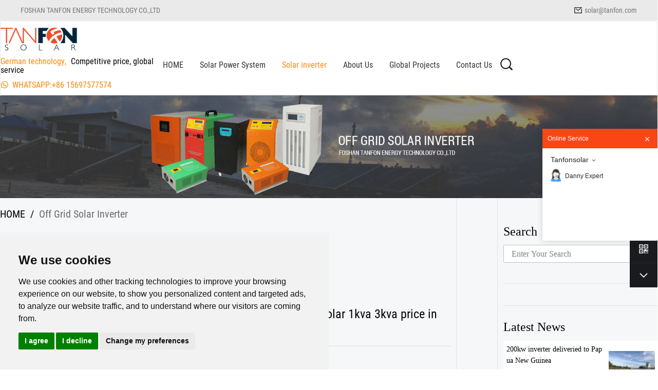

--- FILE ---
content_type: text/html
request_url: https://www.tanfonsolar.com/products/off-grid-solar-inverter/single-phase-inverter-solar-1kva-3kva-price-in.html
body_size: 14528
content:

<!-- 详情页和单页头部引用 -->
<!DOCTYPE html>
<html lang="en">
<head>

    <meta charset="UTF-8">
    <!-- Set the width of the document, or not -->
    <meta name="viewport" content="width=device-width, user-scalable=no, initial-scale=1.0, maximum-scale=1.0, minimum-scale=1.0">
    <!-- First use the latest version of IE and Chrome -->
    <meta http-equiv="X-UA-Compatible" content="IE=edge,chrome=1" />
	<meta http-equiv="Content-Security-Policy" content="upgrade-insecure-requests" />
    <title>single phase inverter solar 1kva 3kva price in Honduras</title>
    <!-- describe -->
    <meta name="description" content="1. The most competitive price in the whole network

2. 12 years of installation experience, with global service centers

Solar power generator advantages:

3. Small size, light weight, environmental protection, no noise, maintenance-free, portable.">
    <!-- 360 use Google Chrome Frame -->
    <meta name="renderer" content="webkit">
    <!-- Baidu prohibition of transcoding -->
    <meta http-equiv="Cache-Control" content="no-siteapp">
    <!-- Definition of web search engine index -->
    <meta name="robots" content="index,follow">
    <!-- ios -->
    <!-- The title that is added to the main screen -->
    <meta name="apple-mobile-web-app-title" content="title">
    <!-- Whether WebApp full screen mode is enabled -->
    <meta content="yes" name="apple-mobile-web-app-capable">
    <meta content="yes" name="apple-touch-fullscreen">
    <!-- Setting the background color of the State Bar -->
    <meta name="apple-mobile-web-app-status-bar-style" content="black-translucent">
    <!-- Android theme-color  Used to control the color of the tabs -->
    <meta name="theme-color" content="#747474">
    <meta name="mobile-web-app-capable" content="yes">
    <!-- Turn off the translation plug-in under the Chrome browser -->
    <meta name="google" value="notranslate" />
    <!-- uc Forced vertical screen -->
    <meta name="screen-orientation" content="portrait">
    <!-- QQ Forced vertical screen -->
    <meta name="x5-orientation" content="portrait">
    <!-- UC Mandatory full screen -->
    <meta name="full-screen" content="yes">
    <!-- QQ Mandatory full screen -->
    <meta name="x5-fullscreen" content="true">
    <!-- UC Application mode -->
    <meta name="browsermode" content="application">
    <!-- QQ Application mode -->
    <meta name="x5-page-mode" content="app">
    <link rel="shortcut icon" href="/favicon.ico" type="image/x-icon">

    <link rel="stylesheet" type="text/css" href="https://www.tanfonsolar.com/res/baiila/css/slide-unlock.css">
    <!-- less-->
    <!-- <script type="text/javascript" src="js/less.min.js"></script> -->
    <!-- <script type="text/javascript">less.watch();</script> -->

    <!-- model link -->
    <link rel="shortcut icon" href="/uploadfile/2019/01/12/20190112141155IucL6A.png" type="image/x-icon">

    <link href="https://www.tanfonsolar.com/res/baiila/css/bootstrap.min.css" rel="stylesheet">
    <link href="https://www.tanfonsolar.com/res/baiila/css/swiper.min.css" rel="stylesheet" type="text/css"/>
    <link href="https://www.tanfonsolar.com/res/baiila/css/font-awesome.min.css" rel="stylesheet" type="text/css"/>
    <link href="https://www.tanfonsolar.com/res/baiila/css/animate.css" rel="stylesheet" type="text/css"/>
    <link rel="stylesheet" type="text/css" href="https://www.tanfonsolar.com/res/baiila/css/font-other.css">
    <!-- <link href="https://www.tanfonsolar.com/res/baiila/css/style.less" rel="stylesheet/less" type="text/css"/> -->
    <!-- rightbox -->
    <link href="https://www.tanfonsolar.com/res/baiila/css/econline.css" rel="stylesheet" type="text/css"/>

          <link href="https://www.tanfonsolar.com/res/baiila/css/inStyle.css?v=9" rel="stylesheet" type="text/css" />
        <link href="https://www.tanfonsolar.com/res/baiila/css/onStyle.css?v=202304122" rel="stylesheet" type="text/css"/>
    <!-- Google Tag Manager -->
    <script>(function(w,d,s,l,i){w[l]=w[l]||[];w[l].push({'gtm.start':
            new Date().getTime(),event:'gtm.js'});var f=d.getElementsByTagName(s)[0],
            j=d.createElement(s),dl=l!='dataLayer'?'&l='+l:'';j.async=true;j.src=
            'https://www.googletagmanager.com/gtm.js?id='+i+dl;f.parentNode.insertBefore(j,f);
    })(window,document,'script','dataLayer','GTM-KRSNFT7');</script>

    <script async src="https://www.googletagmanager.com/gtag/js?id=AW-784555529"></script>
    <script>
        window.dataLayer = window.dataLayer || [];
        function gtag(){dataLayer.push(arguments);}
        gtag('js', new Date());

        gtag('config', 'AW-784555529');
    </script>

    <script>
        function gtag_report_conversion(url) {
            var callback = function () {
                if (typeof(url) != 'undefined') {
                    window.location = url;
                }
            };
            gtag('event', 'conversion', {
                'send_to': 'AW-784555529/o-xhCJbDip4BEIm8jfYC',
                'event_callback': callback
            });
            return false;
        }
    </script>


</head>

<body class="resetStyle">

<!-- Google Tag Manager (noscript) -->
<noscript><iframe src="https://www.googletagmanager.com/ns.html?id=GTM-KRSNFT7"
                  height="0" width="0" style="display:none;visibility:hidden"></iframe></noscript>
<!-- End Google Tag Manager (noscript) -->

<div class="home-header">
    <div class="home-ltd">
        <div class="ltd-container">
            <div class="left-box">FOSHAN TANFON ENERGY TECHNOLOGY CO.,LTD</div>
            <div class="right-box">
               <!--  <a href="tel:008615697577574" title="008615697577574" class="ltd-iphone">008615697577574</a> -->
                <a href="/cdn-cgi/l/email-protection#a1d2cecdc0d3e1d5c0cfc7cecf8fc2cecc" title="solar@tanfon.com" class="ltd-email"><span class="__cf_email__" data-cfemail="295a4645485b695d48474f4647074a4644">[email&#160;protected]</span></a>
            </div>
        </div>
    </div>
    <nav class="navbar navbar-default">
        <div class="container">
            <!-- Brand and toggle get grouped for better mobile display -->
            <div class="navbar-header">
                <button type="button" class="navbar-toggle collapsed" data-toggle="collapse" data-target="#navCollapse" aria-expanded="false">
                    <span class="sr-only">Toggle navigation</span>
                    <span class="icon-bar"></span>
                    <span class="icon-bar"></span>
                    <span class="icon-bar"></span>
                </button>
                <div class="headbox">
                <h1 class="navbar-brand">
                    <a href="https://www.tanfonsolar.com/" title="single phase inverter solar 1kva 3kva price in Honduras_Off Grid Solar Inverter_Solar power inverter, Off grid solar inverter, On grid solar inverter, Solar inverter manufacturers - Tanfon Solar">
                        <img src="/uploadfile/2022/02/21/20220221094018AOvnsJ.png" alt="single phase inverter solar 1kva 3kva price in Honduras_Off Grid Solar Inverter_Solar power inverter, Off grid solar inverter, On grid solar inverter, Solar inverter manufacturers - Tanfon Solar">
                    </a>
                </h1>
                <p class="navbar-text">
                    <span class="first-span">German technology, </span>
<span class="second-span">Competitive price, global service</span>                    <span class="second-span newtel" style="visibility:hidden;">008615697577574</span>
                    <br>
                    <span class="second-span newwhatapp">
                        <a href="https://api.whatsapp.com/send?phone=+86 15697577574&text=Can%20I%20help%20you?">
                            WHATSAPP:+86 15697577574                        </a>
                    </span>
                </p>
                </div>
                <style type="text/css">
                    /*.navbar-text .newtel{
                        background: url(/res/baiila/images/home/tel.png) no-repeat left center;
                        padding-left: 23px !important;
                        margin-right: 32px;
                        color: #777;
                        transition: .3s;
                    }*/
                     .navbar-text .newwhatapp{
                        background: url(/res/baiila/images/home/whats-app.png) no-repeat left center;
                        padding-left: 23px !important;
                        /*margin-right: 32px;*/
                        color: #777;
                        transition: .3s;
                        font-size: 16px !important;
                        line-height: 40px;
                    }
                    .newtel,.newwhatapp a{color: #ff8605 !important;}
                    .home-header .navbar-text{
                    	margin: 0;
                    	max-width: unset;
                    }
                </style>
            </div>

            <!-- Collect the nav links, forms, and other content for toggling -->
            <div class="collapse navbar-collapse" id="navCollapse">
                <ul class="nav navbar-nav navbar-right">
                    <li >
                        <a href="https://www.tanfonsolar.com/" title="single phase inverter solar 1kva 3kva price in Honduras_Off Grid Solar Inverter_Solar power inverter, Off grid solar inverter, On grid solar inverter, Solar inverter manufacturers - Tanfon Solar">HOME</a>
                    </li>

                                                                                                                                                                                                                                                <li class="hasdrop ">
                        <a href="/solarpowersystem/" class="hasdrop" title="Solar Power System">Solar Power System</a>
                                                <em class="mobile-navbtn"></em>
                        <ul class="dropdown-menu">
                                                                                                                                                                                                                                                                                                                                                                                                        <li><a href="/solarpowersystem/solar-energy-system/" title="solar power system">solar power system</a></li>
                                                                                                                                                                                                                                                                                                                                                                                                                                                                                                                                                                                                                                                                                                                                                                                                                                                                                                                                                                                                                                                                                                    </ul>
                                            </li>
                                                                                                                                                                <li class="hasdrop active">
                        <a href="/products/" class="hasdrop" title="Solar inverter">Solar inverter</a>
                                                <em class="mobile-navbtn"></em>
                        <ul class="dropdown-menu">
                                                                                                                                                                                                                                                                                                                                                                                                                                                                                                                                                                                                                                        <li><a href="/products/off-grid-solar-inverter/" title="Off Grid Solar Inverter">Off Grid Solar Inverter</a></li>
                                                                                                                                                                        <li><a href="/products/on-grid-solar-inverter/" title="On Grid Solar Inverter">On Grid Solar Inverter</a></li>
                                                                                                                                                                                                                                                                                                                                                                                                                                                                                                                                                                                                                                        <li><a href="/products/Solar-Panel/" title="Solar Panel">Solar Panel</a></li>
                                                                                                                                                                        <li><a href="/products/Solar-Battery/" title="Solar Battery">Solar Battery</a></li>
                                                                                                                                                                        <li><a href="/solar-charge-controller/" title="Solar Charge Controller">Solar Charge Controller</a></li>
                                                                                                                                                                        <li><a href="/PV-combiner-box/" title="PV Combiner Box">PV Combiner Box</a></li>
                                                                                                            </ul>
                                            </li>
                                                                                                                                                                                                                                                                                        <li class="hasdrop ">
                        <a href="/about/" class="hasdrop" title="About Us">About Us</a>
                                                <em class="mobile-navbtn"></em>
                        <ul class="dropdown-menu">
                                                                                                                <li><a href="/about/Brand-Story/" title="Brand Story">Brand Story</a></li>
                                                                                                                                                                                                                                                                                        <li><a href="/about/video/" title="video">video</a></li>
                                                                                                                                                                                                                                                                                        <li><a href="/about/factory-show/" title="Factory Show">Factory Show</a></li>
                                                                                                                                                                                                                                                                                                                                                                                                        <li><a href="/about/Factory/" title="Factory">Factory</a></li>
                                                                                                                                                                                                                                                                                                                                                <li><a href="/about/Certification/" title="Certification">Certification</a></li>
                                                                                                                                                                                                                                                                                                                                                                                                                                                                                                                    </ul>
                                            </li>
                                                                                                                                                                                                        <li class="hasdrop ">
                        <a href="/case/" class="hasdrop" title="Global Projects">Global Projects</a>
                                            </li>
                                                                                <li class="hasdrop ">
                        <a href="/contact/" class="hasdrop" title="Contact Us">Contact Us</a>
                                            </li>
                                                                                                                                                                                                                                                <li class="nohover search-box">
                        <a href="javascript:;" class="search-btn">
                            <img src="https://www.tanfonsolar.com/res/baiila/images/home/search.png" class="nn-nhover">
                            <img src="https://www.tanfonsolar.com/res/baiila/images/home/search-h.png" class="nn-hover">
                        </a>
                        <div class="header-top-sreach-box">
                            <div class="header-top-form">
                                <input class="header-top-form-input" name="s" id="key" placeholder="Search..." type="text">
                                <input type="hidden" name="post_type" value="product">
                                <input class="header-top-form-sbm" onclick="search()"type="submit">
                            </div>
                        </div>
                    </li>
                </ul>
            </div>
        </div>
    </nav>
</div>

<div class="home-content inside-page" id="product-detail-page">

  <div class="inside-banner">

    <!-- Banner -->

    
    <img src="/uploadfile/2019/04/11/20190411101432VGp1OY.jpg" alt="Off Grid Solar Inverter">

    
    <!-- <div class="b-content">

        <div class="container">

          <div class="title-box">

            <span class="title">Off Grid Solar Inverter</span>

          </div>

        </div>

      </div> -->

  </div>

  <div class="inside-content">

    <div class="container">

      <div class="left-content">

        <div class="inside-header">

          <div class="inside-nav">

            <a href="https://www.tanfonsolar.com/" title='home'>HOME</a><i>/</i><span>Off Grid Solar Inverter</span>

          </div>

          <h4 class="inside-title">

            Off Grid Solar Inverter
          </h4>

        </div>

        <div class="product-box">

          <div class="cover-box">

            <div id="preview" class="spec-preview">

              <span class="jqzoom">

                
                
                
                
                
                
                <img class="fangdajing-img" style="width: 100%" alt="single phase inverter solar 1kva 3kva price in Honduras" jqimg="/uploadfile/2020/05/30/20200530102201boA89a.png" src="/uploadfile/2020/05/30/20200530102201boA89a.png">

                
                
                
              </span>

            </div>

            <div class="cover-s">

              <div class="swiper-container" id="swiper-product">

                <div class="swiper-wrapper">

                  
                  


                  <div class="swiper-slide  active">

                    <a href="javascript:;">

                      <img src="/uploadfile/2020/05/30/20200530102201boA89a.png" bigimg="/uploadfile/2020/05/30/20200530102201boA89a.png" alt="single phase inverter solar 1kva 3kva price in Honduras" onclick="preview(this);" onmousemove="preview(this);">

                    </a>

                  </div>

                  
                  
                </div>

                <div class="swiper-button-next swiper-button-white"></div>

                <div class="swiper-button-prev swiper-button-white"></div>

              </div>

            </div>

          </div>

          <div class="detail-box">

            <h6>single phase inverter solar 1kva 3kva price in Honduras</h6>

            <p></p>

            <span>Product Specification:</span>

            <ul>

              
              
              
              
              
              
              
              
              
              
              
              
              
              <li><span><span>Brand Name : </span><span> TANFON SOLAR</span></span></li>

              
              <li><span><span>Model Number : </span><span> solar inverter 3kw</span></span></li>

              
              <li><span><span>DC voltage : </span><span> 48V</span></span></li>

              
              <li><span><span>Output voltage : </span><span> 110V/220V</span></span></li>

              
              <li><span><span>Advantage : </span><span> German Technology</span></span></li>

              
            </ul>

            <a href="#message-box">Inquiry Now</a>

          </div>

        </div>

        <div class="divider"></div>

        <div class="like-box">

          <h6>

            <img src="/res/baiila/images/product_detail/like-icon.png" alt="You May Like">You May Like

          </h6>
          <div class="item-box">

            <div class="swiper-container" id="swiper-like">

              <div class="swiper-wrapper">
               
                
                                
                


              </div>

            </div>

            <div class="like-nav nav-next" id="like-nav-next"></div>

            <div class="like-nav nav-prev" id="like-nav-prev"></div>

          </div>

        </div>

        <div class="select-box">

          <div class="sel-pagi-box" id="sel-pagi-box">

            <div class="pagi active">Product Details</div>

            <!-- 扩展 -->

            <div class="pagi">One-stop service</div>

            <div class="pagi">Customer Feedback</div>

            <!-- <div class="pagi">Download</div> -->

          </div>

          <div class="sel-content-box" id="sel-content-box">

            <div class="content-item active"><p><iframe allow="autoplay; encrypted-media" allowfullscreen="" frameborder="0" height="400" src="https://www.youtube.com/embed/eBq5OFenehU?rel=0" width="750"></iframe></p>

<p><img alt="solar home system" src="https://www.tanfonsolar.com/uploadfile/2020/04/15/202004152133561n3e5m.jpg" /></p>

<p><font color="#10c2d1"><b>TANFON advantages:</b> </font></p>

<p>1. The most competitive price in the whole network</p>

<p>2. 12 years of installation experience, with&nbsp;global service centers</p>

<p><b><font color="#0e993a">Solar power generator&nbsp;advantages:</font></b><font color="#0e993a"> </font></p>

<p>1. Small size, light weight, environmental protection, no noise, maintenance-free, portable.</p>

<p>2. Gel battery and lithium battery&nbsp;optional,service life 5-8 years</p>

<p>3. Universal socket, suitable for all countries</p>

<p>4. Easy to install, even an 80-years elder can install&nbsp;well.</p>

<p>5.Everything&nbsp;in&nbsp;1&nbsp;solar&nbsp;generator MPPT&nbsp;controller,pure&nbsp;sine&nbsp;wave&nbsp;inverter,battery&nbsp;All&nbsp;in&nbsp;one.portable&nbsp;plug&nbsp;and&nbsp;play</p>

<p>6.For&nbsp;camping/boating/RV/Home&nbsp;use</p>

<p><img alt="solar power generator" src="https://www.tanfonsolar.com/uploadfile/2020/04/15/20200415213356RqrTjZ.jpg" /></p>

<p><strong>Features and function</strong></p>

<p>1.for light, radio, DVD, TV set, fans, freezer, computers, small hand-drill, and the other house appliance</p>

<p>2.Rate power 500w-3kw,pure sine wave output</p>

<p>3.MPPT solar charge controller,15A grid charger,with Gel battery</p>

<p>4.The mains supply mode/energy-saving mode/battery mode can be set for flexible</p>

<p>5.Convenient and practical 5VDC-USB output port and 12VDC output port</p>

<p>6.Overcharge protechon and overdischarge protection for a longer battery life</p>

<p>7.Safe and reliable with intelligent exhaust fan control</p>

<p>8.Overall automatic protection and alarms induding AC output overload protection . short arcuit protection</p>

<table border="1" cellpadding="1" cellspacing="1">
	<tbody>
		<tr>
			<td>Model</td>
			<td>SCL-3000W</td>
		</tr>
		<tr>
			<td>Battery Voltage</td>
			<td>24V</td>
		</tr>
		<tr>
			<td colspan="2"><strong>Inverter&nbsp; &nbsp; &nbsp; &nbsp; </strong>&nbsp; &nbsp; &nbsp; &nbsp; &nbsp;&nbsp;</td>
		</tr>
		<tr>
			<td>Rated power</td>
			<td>5000VA/3000W</td>
		</tr>
		<tr>
			<td>Input Voltage Range</td>
			<td>140-275V</td>
		</tr>
		<tr>
			<td>Input Frequency</td>
			<td>45-65HZ</td>
		</tr>
		<tr>
			<td>Output Voltage</td>
			<td>220VAC</td>
		</tr>
		<tr>
			<td>Output Frequency</td>
			<td>50/60HZ</td>
		</tr>
		<tr>
			<td>Output Wave</td>
			<td>Sine Wave</td>
		</tr>
		<tr>
			<td>Speficifation Of Built-in Lifepo4 Battery</td>
			<td>24V200AH</td>
		</tr>
		<tr>
			<td>Communication</td>
			<td>RS232</td>
		</tr>
		<tr>
			<td>Working model</td>
			<td>01:City power priority 02:Energy Saving mode 03:Solar Power Priority</td>
		</tr>
		<tr>
			<td colspan="2"><strong>Solar Input&nbsp; </strong>&nbsp; &nbsp; &nbsp;</td>
		</tr>
		<tr>
			<td>Max.PV power</td>
			<td>1440W</td>
		</tr>
		<tr>
			<td>Max.PV voltage</td>
			<td>&le;50VDC</td>
		</tr>
		<tr>
			<td>Range of charging Voltage</td>
			<td>20-50VDC</td>
		</tr>
		<tr>
			<td>Rated charge current</td>
			<td>30A</td>
		</tr>
		<tr>
			<td>Voltage For Overcharge Protection</td>
			<td>28.4VDC</td>
		</tr>
		<tr>
			<td>Voltage For Overcharge Recovery</td>
			<td>28VDC</td>
		</tr>
		<tr>
			<td>Voltage For Floating Charge</td>
			<td>27.4VDC</td>
		</tr>
		<tr>
			<td colspan="2">DC Output&nbsp; &nbsp; &nbsp; &nbsp; &nbsp; &nbsp; &nbsp;&nbsp;</td>
		</tr>
		<tr>
			<td>Voltage For High Voltage Protection</td>
			<td>32VDC</td>
		</tr>
		<tr>
			<td>High Voltage Recovery Voltage</td>
			<td>30.2VDC</td>
		</tr>
		<tr>
			<td>Low Voltage Recovery Voltage</td>
			<td>25.2VDC</td>
		</tr>
		<tr>
			<td>Low Voltage Protection Voltage</td>
			<td>22VDC</td>
		</tr>
		<tr>
			<td>5V DC USB Output</td>
			<td>2pcs*2A</td>
		</tr>
		<tr>
			<td>12V DC Output Ports</td>
			<td>2pcs*2A</td>
		</tr>
		<tr>
			<td colspan="2"><strong>PHYSICAL&nbsp; &nbsp;&nbsp;</strong></td>
		</tr>
		<tr>
			<td>Heat Dissipation/Cooling</td>
			<td>Temperature control by intelligent exhaust fan</td>
		</tr>
		<tr>
			<td>Display</td>
			<td>Digital LCD</td>
		</tr>
		<tr>
			<td>Electricity Charging</td>
			<td>YES</td>
		</tr>
		<tr>
			<td>Extermal Size:W*D*H(mm)</td>
			<td>475*455*365mm</td>
		</tr>
		<tr>
			<td>Package Size:W*D*H(mm)</td>
			<td>525*545*415mm</td>
		</tr>
		<tr>
			<td>G.W.(Gross Weight)</td>
			<td>56kg</td>
		</tr>
	</tbody>
</table>

<p><img alt="solar power system" src="https://www.tanfonsolar.com/uploadfile/2020/04/15/20200415213356Vhw46D.jpg" /><img alt="solar power system" src="https://www.tanfonsolar.com/uploadfile/2020/04/15/20200415213356upX8bg.jpg" /><strong>After sales service:</strong></p>

<p><font color="#000000">All inverters are </font><b><font color="#f20e0e">free</font></b><font color="#000000"> to send new spare boards within the warranty. For more services, </font><b>please contact our team</b></p>

<p><strong>Packing:</strong></p>

<p><img alt="solar power system" src="https://www.tanfonsolar.com/uploadfile/2020/04/15/20200415213356zfIOuQ.jpg" /></p>

<p><strong>Related Products:</strong></p>

<table border="1" cellpadding="1" cellspacing="1">
	<tbody>
		<tr>
			<td><a href="https://www.tanfon.com/products/Solar-Off-Grid-System/Single-Phase-Solar-System/off-grid-solar-panels-system.html"><img alt="solar system for farm" src="https://www.tanfonsolar.com/uploadfile/2020/05/15/1589550949687858.jpg" /></a></td>
			<td><a href="https://www.tanfon.com/products/Solar-Off-Grid-System/Single-Phase-Solar-System/15000w-solar-power-lighting-system-15-kw-off-grid-for-home-indoor.html"><img alt="solar system for hostipal" src="https://www.tanfonsolar.com/uploadfile/2020/05/15/1589550965746763.jpg" /></a></td>
			<td><a href="https://www.tanfon.com/products/Solar-Off-Grid-System/Three-Phase-Solar-System/solar-power-5000w-generator-3phase-photovoltaic-solar-panels-system.html"><img alt="solar system for school" src="https://www.tanfonsolar.com/uploadfile/2020/05/15/1589551492657276.jpg" /></a></td>
		</tr>
		<tr>
			<td><a href="https://www.tanfon.com/products/Solar-Off-Grid-System/Single-Phase-Solar-System/off-grid-solar-panels-system.html">8kw farm solar system</a></td>
			<td><a href="https://www.tanfon.com/products/Solar-Off-Grid-System/Single-Phase-Solar-System/15000w-solar-power-lighting-system-15-kw-off-grid-for-home-indoor.html">15kw hostipal solar energy system</a></td>
			<td><a href="https://www.tanfon.com/products/Solar-Off-Grid-System/Three-Phase-Solar-System/solar-power-5000w-generator-3phase-photovoltaic-solar-panels-system.html">5kw three phase solar school system</a></td>
		</tr>
		<tr>
			<td><a href="http://www.tanfon.com/products/Solar-Off-Grid-System/Three-Phase-Solar-System/20kw-three-phase-solar-system-20-kva-3-phase-inverter-generator.html"><img alt="off grid solar system" src="https://www.tanfonsolar.com/uploadfile/2020/05/15/1589552502584988.jpg" /></a></td>
			<td><a href="https://www.tanfon.com/products/Solar-Off-Grid-System/Three-Phase-Solar-System/off-grid-200kw-solar-plant-system-industrial-factory-use.html"><img alt="commercial solar power system" src="https://www.tanfonsolar.com/uploadfile/2020/05/15/1589551560734646.jpg" /></a></td>
			<td><a href="https://www.tanfon.com/products/Solar-Off-Grid-System/Three-Phase-Solar-System/off-grid-200kw-solar-plant-system-industrial-factory-use.html"><img alt="solar energy system" src="https://www.tanfonsolar.com/uploadfile/2020/05/15/1589551605505572.jpg" /></a></td>
		</tr>
		<tr>
			<td><a href="https://www.tanfon.com/products/Solar-Off-Grid-System/Three-Phase-Solar-System/20kw-three-phase-solar-system-20-kva-3-phase-inverter-generator.html">20kw&nbsp;industry solar energy system</a></td>
			<td><a href="https://www.tanfon.com/products/Solar-Off-Grid-System/Three-Phase-Solar-System/off-grid-200kw-solar-plant-system-industrial-factory-use.html">80kw&nbsp;commercial solar system</a></td>
			<td><a href="https://www.tanfon.com/products/Solar-Off-Grid-System/Three-Phase-Solar-System/off-grid-200kw-solar-plant-system-industrial-factory-use.html">200kw solar air port system</a></td>
		</tr>
	</tbody>
</table>
</div>

            <div class="content-item"><p><img alt="solar power generator" src="https://www.tanfonsolar.com/uploadfile/2020/04/15/1586954113747493.jpg" /></p>

<p><img alt="solar power generator" src="/uploadfile/2020/03/25/20200325222020VijXCY.jpg" /></p>

<p><img alt="solar powered generator" src="/uploadfile/2020/03/17/20200317220941NRnG2F.jpg" /></p>
</div>

            <div class="content-item"><p><img alt="solar power generator" src="/uploadfile/2020/03/17/1584408528704306.jpg" /><img alt="solar power generator" src="/uploadfile/2020/03/16/1584366714979262.jpg" /></p>

<p><iframe allow="autoplay; encrypted-media" allowfullscreen="" frameborder="0" height="400" src="https://www.youtube.com/embed/Ejt249SxmoU?rel=0" width="750"></iframe></p>
</div>

            <div class="content-item"></div>

          </div>

        </div>
        <style type="text/css">
          @media screen and (max-width: 767px) {
              .content-item p span,
              .content-item table tr td span{
                font-family: Arial !important;;
              }
          }
          
        </style>
        <div class="message-box">

          <i id="message-box"></i>

          <div class="message-l">
<h6>Request a&nbsp;Quote</h6>

<p>We appreciate you providing your information. A member of the TANFON engineer team will be in touch within the next 24 hours to discuss your solar energy needs and create a customized solution:</p>
</div>


          <div class="message-r">

            <form method="post" onsubmit="return false;" name="myform" id="ContactForm2">

              <input type="hidden" name="form[page_title]" value="single phase inverter solar 1kva 3kva price in Honduras">



              <input type="hidden" name="form[page_url]" value="/products/off-grid-solar-inverter/single-phase-inverter-solar-1kva-3kva-price-in.html">



              <input type="hidden" name="form[ip]" value="212.50.247.205">



              <input type="hidden" name="form[source_position]" value="3">

              <input type="text" name="form[name]" placeholder="Your name">

              <input type="text" name="form[email]" placeholder="Your E-mail" class="email">

              <span class="input-wrapper">

                <input type="text" name="form[phone]" placeholder="Your phone" class="cphone">

                <i></i>

              </span>

              <input type="text" name="form[address]" placeholder="Your Add">

              <textarea name="form[content]" placeholder="Your message"></textarea>

              <div class="sub-box">

                <!-- <div id="slider">

                  <div class="slider_bg" style="width: 0px;"></div>

                  <span class="label" style="left: 0px;">&gt;&gt;</span> <span class="labelTip">Sliding Validation</span>

                </div>

                <input type="hidden" name="post_hash" id="post_hash2"> -->



                <input type="hidden" value="submit" name="submit" />

                <input type="submit" onclick="sendForm2();" value="Send a message">

              </div>

            </form>

          </div>

        </div>

      </div>

      
<div class="right-sidebar">

          <div class="search-box">

            <!--  Search  -->

            <h6 class="sec-header">Search</h6>

            <div class="search-form">

              <form onsubmit="return false;">

                <input type="text" id='key2' placeholder="Enter Your Search">

                <input type="submit" onclick='search()' value="">

              </form>

            </div>

          </div>

          <div class="divider search-addthis"></div>

          <div class="addthis-box">

            <!--  Addthis  -->

            <div class="addthis_inline_share_toolbox_51ak">

              <script data-cfasync="false" src="/cdn-cgi/scripts/5c5dd728/cloudflare-static/email-decode.min.js"></script><script type="text/javascript" src="//s7.addthis.com/js/300/addthis_widget.js#pubid=ra-5a9cecb4a99f357c"></script>

            </div>

          </div>

          
                
                
                
                

                
                
                

                
                
                

                
                
                

                
                
                

                
                
                

                
                
                

                
                
                

                
                
                

                
                
                

                
                
                

                
                
                

                
                
                

                
                
                

                
                
                

                
                
                

                
                
                

                
                
                

                
                
                

                
                
                

                
                
                

                
                
                

                
                
                

                
                
                
          <div class="divider category-news"></div>

          <div class="news-box">

            <!--  News  -->

            <h6 class="sec-header">Latest News</h6>

            <ul>

                 
                
                
              <li>

                <a href="https://www.tanfonsolar.com/news/Company-News/200kw-inverter.html" title="200kw inverter deliveried to Papua New Guinea">

                  <div class="news-l">

                    <p>200kw inverter deliveried to Papua New Guinea</p>

                    <img src="/res/baiila/images/sidebar/colck.png" alt="date"><span>May28. 20</span>

                  </div>

                  <div class="news-r">

                    <span><img src="/uploadfile/2020/05/28/20200528145200UEnIiy.jpg" alt="news"></span>

                  </div>

                </a>

              </li>

              
              <li>

                <a href="https://www.tanfonsolar.com/case/tanfon-inverter-successfully-replaced-other-suppliers.html" title="Tanfon successfully replaced other suppliers">

                  <div class="news-l">

                    <p>Tanfon successfully replaced other suppliers</p>

                    <img src="/res/baiila/images/sidebar/colck.png" alt="date"><span>May27. 20</span>

                  </div>

                  <div class="news-r">

                    <span><img src="/uploadfile/2020/05/27/20200527111548xGiorS.jpg" alt="news"></span>

                  </div>

                </a>

              </li>

              
              <li>

                <a href="/news/Industry-News/solar-power-inverter-performance.html" title="How to make the most of the solar power inverter performance？">

                  <div class="news-l">

                    <p>How to make the most of the solar power inverter performance？</p>

                    <img src="/res/baiila/images/sidebar/colck.png" alt="date"><span>May27. 20</span>

                  </div>

                  <div class="news-r">

                    <span><img src="/uploadfile/2019/12/06/20191206095302YUndbr.jpg" alt="news"></span>

                  </div>

                </a>

              </li>

              
              <li>

                <a href="/news/Industry-News/PWM-and-MPPT-solar-power-charge-controller.html" title="How to choose a PWM and MPPT solar power charge controller">

                  <div class="news-l">

                    <p>How to choose a PWM and MPPT solar power charge controller</p>

                    <img src="/res/baiila/images/sidebar/colck.png" alt="date"><span>May27. 20</span>

                  </div>

                  <div class="news-r">

                    <span><img src="/uploadfile/2020/05/27/20200527113012FMO4I8.jpg" alt="news"></span>

                  </div>

                </a>

              </li>

              
            </ul>

          </div>

          <div class="divider news-contact"></div>

          <div class="contact-box">

            <!--  Contact-->

            <h6 class="sec-header">Contact Us</h6>

            <div class="cover">

              <!-- <img src="/res/baiila/images/sidebar/contact.jpg" alt="contact"> -->
              <img src="https://www.tanfonsolar.com/res/baiila/images/contact/people1.jpg" alt="contact">
            </div>

            <div class="detail">

              <a href="tel:008615697577574" title="TEL:008615697577574"><strong>TEL：</strong> 008615697577574</a>

              <a href="/cdn-cgi/l/email-protection#5c2f33303d2e1c283d323a3332723f3331" title="E-mail:solar@tanfon.com"><strong>E-mail：</strong>

                <span class="__cf_email__" data-cfemail="ee9d81828f9cae9a8f80888180c08d8183">[email&#160;protected]</span></a>

              <a href="javascript:;" title="4th Floor, No. 7 Hongde Road, Nanzhuang , Chancheng District, Foshan City, GuangDong Province, China">

                <strong>ADD：</strong> 4th Floor, No. 7 Hongde Road, Nanzhuang , Chancheng District, Foshan City, GuangDong Province, China</a>

            </div>

          </div>

        </div>
    </div>

  </div>

  <!-- ... -->

</div>



<div class="home-footer">
    <div class="foo-top">
        <div class="foo-container clear-float">
            <div class="pc-mebox">
              <p>
              	<a href="https://api.whatsapp.com/send?phone=+86 15697577574&text=Can%20I%20help%20you?">
	                <img src="/res/baiila/images/foot/whatsapp.png">
	                <span>WHATSAPP:+86 15697577574</span>
                </a>
              </p>
              <p>
              	<a href="/cdn-cgi/l/email-protection#2e5d41424f5c6e5a4f40484140004d4143">
	                <img src="/res/baiila/images/foot/Email.png">
	                <span><span class="__cf_email__" data-cfemail="d2a1bdbeb3a092a6b3bcb4bdbcfcb1bdbf">[email&#160;protected]</span></span>
                </a>
              </p>

              <style type="text/css">
                .pc-mebox{
                  display: none;
                }
                @media screen and (max-width: 767px) {
                    .pc-mebox{
                      display: block;
                      margin-bottom: 20px;
                    }
                    .pc-mebox p{width: 100%;margin: 10px auto;line-height: 20px;}
                    .pc-mebox img{float: left;width: 20px;margin-right: 20px;}
                    .pc-mebox span{color: #fff;}

                }
              </style>
            </div>
            <div class="list list-1">
                <h4 class="tit">PRODUCTS</h4>
                <div class="item-box">
                                                                                <a href="/products/off-grid-solar-inverter/" title="Off Grid Solar Inverter" class="item-a">Off Grid Solar Inverter</a>
                                        <a href="/products/on-grid-solar-inverter/" title="On Grid Solar Inverter" class="item-a">On Grid Solar Inverter</a>
                                        <a href="/products/Solar-Panel/" title="Solar Panel" class="item-a">Solar Panel</a>
                                        <a href="/products/Solar-Battery/" title="Solar Battery" class="item-a">Solar Battery</a>
                                        <a href="/solarpowersystem/solar-energy-system/" title="solar power system" class="item-a">solar power system</a>
                    <a href="/products/" title="PRODUCTS" class="item-a">MORE</a>
                </div>
            </div>
            <div class="list list-2">
                <h4 class="tit">ABOUT US</h4>
                <div class="item-box">
                                                                                <a href="/about/Brand-Story/" title="Brand Story" class="item-a">Brand Story</a>
                                        <a href="/about/video/" title="video" class="item-a">video</a>
                                        <a href="/about/factory-show/" title="Factory Show" class="item-a">Factory Show</a>
                                        <a href="/about/Factory/" title="Factory" class="item-a">Factory</a>
                                        <a href="/about/Certification/" title="Certification" class="item-a">Certification</a>
                                    </div>
            </div>
            <div class="list list-3">
                <h4 class="tit">FOLLOW US</h4>
                <div class="item-box">
                    <a href="/sitemap.xml" title="Sitemap" class="item-a" target="_blank" rel="nofollow">Sitemap</a>
                    <div class="foo-link clear-float">
                                                                                                 <a href="https://www.linkedin.com/company/tanfon-solar" title="linkedIn"><img style="width:25px;height:25px;" src="/uploadfile/2020/01/04/20200104151509YDmtxr.jpg" alt="linkedIn"></a> 
                                                 <a href="https://www.youtube.com/channel/UCom0KmWBtDcLuYwLRqIvlfA" title="youtube"><img style="width:25px;height:25px;" src="/uploadfile/2020/01/04/20200104151538bTW9BZ.jpg" alt="youtube"></a> 
                                                 <a href="https://www.facebook.com/tanfonsolar" title="facebook"><img style="width:25px;height:25px;" src="/uploadfile/2020/01/04/20200104151557ajIEQL.jpg" alt="facebook"></a> 
                                            </div>
                </div>
            </div>
            <div class="list list-4">
                <h4 class="tit">LINKS</h4>
                <div class="item-box">
                                                            <a href="https://www.tanfonpanneauxsolaire.com/"  class="item-a" target="_blank" rel="nofollow" title="Panneau solaire Tanfon">Panneau solaire Tanfon</a>
                                        <a href="https://www.tanfon.com"  class="item-a" target="_blank" rel="nofollow" title="Tanfon Solar System">Tanfon Solar System</a>
                                                        </div>
            </div>
            <div class="list list-5" id="contactme">
                <h4 class="tit">SUBMIT A REQUEST</h4>
                <form class="input-box" method="post" onsubmit="return false;" name="myform" id="ContactForm3">
                    <input type="hidden" name="form[page_title]" value="single phase inverter solar 1kva 3kva price in Honduras">
                    <input type="hidden" name="form[page_url]" value="/products/off-grid-solar-inverter/single-phase-inverter-solar-1kva-3kva-price-in.html">
                    <input type="hidden" name="form[ip]" value="212.50.247.205">
                    <input type="hidden" name="form[source_position]" value="1">
                    <input type="text" name="form[name]"  placeholder="*Name" class="in-name">
                    <input type="text" name="form[email]" placeholder="*Email" class="in-mail email">
                    <input type="text" name="form[phone]" placeholder="*Phone" class="in-mail phonenum">
                    <textarea name="form[content]" rows="3" cols="20" class="in-text" placeholder="*Message"></textarea>
                    <input type="hidden" value="submit" name="submit"/>
                    <input type="submit" class="in-sub" onclick="sendForm3();" value="SUBMIT">
                </form>
                <style type="text/css">
                  @media  (min-width:768px){
                    #ContactForm3 .phonenum{
                      margin-top: 10px;
                      width: 100%;
                    }
                  }
                </style>
            </div>
        </div>
    </div>
    <div class="foo-bot">
        <div class="foo-container">
            <div class="bot-contact">
                <a class="item-a" href="tel:008615697577574" title="008615697577574"><i></i>008615697577574</a>
                <a class="item-a" href="/cdn-cgi/l/email-protection#54273b3835261420353a323b3a7a373b39" title="solar@tanfon.com"><i></i><span class="__cf_email__" data-cfemail="e2918d8e8390a296838c848d8ccc818d8f">[email&#160;protected]</span></a>
                <div class="item-a"><i></i>4th Floor, No. 7 Hongde Road, Nanzhuang , Chancheng District, Foshan City, GuangDong Province, China</div>
            </div>
        </div>
    </div>
</div>
  
  <style type="text/css">
    @media (max-width: 767px) {
      .rightEcBox{
        display: none;
      }
      #foot-ph {
        z-index:999;
        position:fixed;
        bottom:0;
        _position:absolute;
        _top:expression(document.documentElement.clientHeight + document.documentElement.scrollTop - this.offsetHeight);
      }
    }
    @media (min-width: 767px) {
      .new-foot{
        display: none;
      }
    }
    .new-foot{
      width: 100%;
      text-align: center;
    }
    .new-foot-item{
      float: left;
      width: 50%;
      padding-top: 15px;
      height:55px;
    }
    .new-foot-item a{
      color:#fff;
    }
    
  </style>
  <!-- share.html -->
  <div class="rightEcBox" id="foot-pc">
    <div class="rightECTools">
      <ul class="relative">
        <li class="phone-c">
          <a class="phone" href="/cdn-cgi/l/email-protection#89fae6e5e8fbc9fde8e7efe6e7a7eae6e4">
            <img src="https://www.tanfonsolar.com/res/baiila/images/email2.png" width="45" title="mailto:solar@tanfon.com" alt="solar@tanfon.com">
          </a>
        </li>
        <li class="phone-c phone-c-2">
          <a class="phone" href="tel:008615697577574">
            <img src="https://www.tanfonsolar.com/res/baiila/images/phone2.png" width="45" title="tel:008615697577574" alt="008615697577574">
            <div title="008615697577574" class="phone-show">008615697577574</div>
          </a>
        </li>
        <li><a href="javascript:;" class="t1 Block" id="favorites" title="Collect us"></a></li>
        <li><a href="/" class="t2 Block" title="Back To Home"></a></li>
        <li class="relative code">
          <a href="javascript:;" class="t3 Block"></a>
          <div class="codeBox absolute">
            <p class="wz-images-list"><img src="/uploadfile/2019/04/09/20190409101532EVJIaq.png"
                style="max-width: 150px;" alt="qrcode"></p>
          </div>
        </li>
        <li class="x">
          <svg class="ec_top" xmlns="http://www.w3.org/2000/svg" xmlns:xlink="http://www.w3.org/1999/xlink" t="1544774367509"
            style="" viewBox="0 0 1024 1024" version="1.1" p-id="10084" width="20" height="20">
            <defs>
              <style type="text/css"></style>
            </defs>
            <path d="M473.8 685.76666667l-333.1-333c-17-17-17-44.5 0-61.49999999s44.5-17 61.5-1e-8l309.8 309.69999999 309.7-309.69999999c17-17 44.5-17 61.50000001 0s17 44.5-1e-8 61.5l-333 333c-10.4 10.4-24.701 19-38.2 16.599-13.5 2.4-27.8-6.1-38.2-16.599z"
              p-id="10085" fill="#ffffff"></path>
          </svg>
          <svg class="ec_bottom" xmlns="http://www.w3.org/2000/svg" xmlns:xlink="http://www.w3.org/1999/xlink" t="1544774877444"
            style="" viewBox="0 0 1024 1024" version="1.1" p-id="12067" width="20" height="20">
            <defs>
              <style type="text/css"></style>
            </defs>
            <path d="M88.91972701 803.44164081c-17.70800352 19.46297902-47.85767559 20.88730528-67.31924061 3.18071436-19.46297902-17.7348512-20.88730528-47.88593588-3.17930177-67.31924062l459.37376846-503.77942898c17.73626381-19.48982532 47.85908818-20.88871925 67.32065321-3.17930176 1.12617925 1.01313811 2.19301135 2.05312252 3.17930177 3.17930176l0.11162856 0.10880336 0.19217162 0.1921716L1007.69693682 739.30170194c17.70800352 19.43471734 16.28226326 49.58580203-3.17930177 67.31924063-19.46297902 17.70800352-49.6140623 16.28367726-67.32065323-3.18071436l-424.15134424-465.13042481-424.12449796 465.1304248L88.91972701 803.44164081 88.91972701 803.44164081z"
              p-id="12068" fill="#ffffff"></path>
          </svg>
        </li>
      </ul>


    </div>
  </div>
  <div class="new-foot" id="foot-ph">
    <div class="new-foot-item" style="background-color: green;">
      <a href="#ContactForm3">Inquiry Now</a>
    </div>
    <div class="new-foot-item" style="background-color: orange;">
      <a href="https://www.tanfonsolar.com/contact/">Contact Us</a>
    </div>
  </div>
<div id="backtop"><ul><li><a href="javascript:goTop();" class="sidetop"></a></li></ul></div>
<script data-cfasync="false" src="/cdn-cgi/scripts/5c5dd728/cloudflare-static/email-decode.min.js"></script><script src="https://www.tanfonsolar.com/res/baiila/js/jquery-2.1.1.min.js" type="text/javascript" charset="utf-8"></script>
<script src="https://www.tanfonsolar.com/res/baiila/js/bootstrap.min.js" type="text/javascript"></script>
<script src="https://www.tanfonsolar.com/res/baiila/js/swiper.min.js"></script>
<script src="https://www.tanfonsolar.com/res/baiila/js/wow.min.js"></script>
<script type="text/javascript" src="https://www.tanfonsolar.com/res/baiila/js/public.js"></script>
<script src="https://www.tanfonsolar.com/res/baiila/js/jquery.slideunlock.js" type="text/javascript"></script>
<script src="https://www.tanfonsolar.com/res/baiila/js/slideInit.js"></script>





  <script src="https://www.tanfonsolar.com/res/baiila/js/jquery.jqzoom.js" type="text/javascript"></script>




  <script type="text/javascript" src="https://www.tanfonsolar.com/res/baiila/js/inMain.js"></script>

  
    <script>

      function sendForm2() {

        var szReg = /^([a-zA-Z0-9_-]+){3}@[a-zA-Z0-9_-]+(\.[a-zA-Z0-9_-]+)+$/;

if($('#ContactForm2').length>0){

        var formData = $('#ContactForm2').serializeArray();

        }else{

            var formData = $('#ContactForm3').serializeArray();

        }

        console.info(formData);

        $.ajax({



            url:'/index.php?m=guestbook&f=index&v=contact',



            type:'post',



            data:formData,



            success:function (res) {

                

                var data = JSON.parse(res);

                console.info(data);

                if(data.code == 200){



                  window.location.href="/thanks/";



                    if(typeof ga === "function"){





                        ga('send', 'event', 'form', 'submitted', 'contact us');



                    }


                }else{



                    alert(data.msg);



                }



            }



        });



    }
 
    function sendForm3() {



      var emailReg = /([a-z0-9]*[-_.]?[a-z0-9]+)*@([a-z0-9]*[-_]?[a-z0-9]+)+[.][a-z]{2,3}([.][a-z]{2})?/i;
      var email = $('#ContactForm3 .email').val();
      if(!emailReg.test(email)) {
          alert("Incorrect mailbox format");
          $("#ContactForm3 .email").focus();
          return false;
      }



        var szReg = /([a-z0-9]*[-_.]?[a-z0-9]+)*@([a-z0-9]*[-_]?[a-z0-9]+)+[.][a-z]{2,3}([.][a-z]{2})?/i;

if($('#ContactForm3').length>0){

        var formData = $('#ContactForm3').serializeArray();

        }else{

            var formData = $('#ContactForm4').serializeArray();

        }

        console.info(formData);

        $.ajax({



            url:'/index.php?m=guestbook&f=index&v=contact',



            type:'post',



            data:formData,



            success:function (res) {

                

                var data = JSON.parse(res);

                console.info(data);

                if(data.code == 200){


                  window.location.href="/thanks/";


                    

                    if(typeof ga === "function"){





                        ga('send', 'event', 'form', 'submitted', 'contact us');



                    }

                }else{



                    alert(data.msg);



                }



            }



        });



    }
function search(){
        var key = $('#key').val();
        if(typeof key == "undefined" || key == null || key == ""){
            key =$('#key2').val();
        }
        var cid = 32;
        window.location.href="/index.php?keywords="+key+"&f=search&v=index&modelid=1008&cid="+cid;
    }
  </script>

  <script>

   var news_id = 282;

       $.ajax({
            url:'/index.php?m=guestbook&f=index&v=get_click',
            type:'post',
            data:{news_id:news_id},
            success:function (res) {
                var data = JSON.parse(res);
                if(data.code !=0 ){
                	if(data.msg<100){
                		
                		$("#read_sum").html('1'+data.msg);
                	}else{
                		$("#read_sum").html(data.msg);
                	}
                    
                }



            }



        });

        if(news_id>0){

        $.ajax({

                url:'/index.php?m=guestbook&f=index&v=count_click',

                type:'post',

                data:{news_id:news_id},

                success:function (data) {

 
                    //var data = JSON.parse(res);

                    if(data.code !=0 ){
	
                        //$("#read_sum").html(data.msg);

                        var counts = $("#read_sum").html();
 
                        $("#read_sum").html(parseInt(counts) +1);
                         ispass = false;

                    }

                }

            });

            }

    $('.push_id').each(function(index,item){

        var id = $(item).attr('data-id');
            console.log(id)
        $.ajax({
            url:'/index.php?m=guestbook&f=index&v=get_click',
            type:'post',
            data:{news_id:id},
            success:function (res) {
                var data = JSON.parse(res);
                if(data.code !=0 ){
                        $(item).html(data.msg);
                    }
            }
        });
    })
</script>
<script>
$('#sel-content-box img').removeAttr('style');
$("iframe").attr("width","100%");

$('#sel-content-box img').attr('class', 'img-responsive');
</script>
<div class="modal fade" id="videomodal" tabindex="-1" role="dialog" aria-labelledby="exampleModalLabel">
    <div class="modal-dialog modal-lg" role="document" style="z-index:99999;">
        <div class="modal-content">
            <div class="modal-header">
                <button type="button" class="close" data-dismiss="modal" aria-label="Close"><span aria-hidden="true">&times;</span></button>
                <h4 class="modal-title" id="exampleModalLabel"></h4>
            </div>
            <div class="modal-body p-0">
                <div class="embed-responsive embed-responsive-16by9">
                    <iframe class="embed-responsive-item" allowfullscreen></iframe>
                </div>
            </div>
        </div>
    </div>
</div>
<script>
    $('#videomodal').on('show.bs.modal', function (event) {
        var button = $(event.relatedTarget) ;
        var title = button.data('title') ;
        var url = button.data('video');
        var modal = $(this);
        modal.find('.modal-title').text(title);
        modal.find("iframe").attr({
	        src: url,
	        allow : "accelerometer; autoplay; encrypted-media; gyroscope; picture-in-picture"
	    });
    });
    $("#videomodal").on("hidden.bs.modal", function() {
        $("#videomodal iframe").removeAttr("src allow");
    });
</script>
<script>
    window.dataLayer = window.dataLayer || [];
    function gtag(){
        dataLayer.push(arguments);
    }
    gtag('consent', 'default', {
        'ad_storage': 'denied',
        'ad_user_data': 'denied',
        'ad_personalization': 'denied',
        'analytics_storage': 'denied'
    });
</script>


<!-- Google tag (gtag.js) -->
<script async src="https://www.googletagmanager.com/gtag/js?id=G-XGFW4WR9M5"></script>
<script>
  window.dataLayer = window.dataLayer || [];
  function gtag(){dataLayer.push(arguments);}
  gtag('js', new Date());

  gtag('config', 'G-XGFW4WR9M5');
</script>

<script>
    window.addEventListener('DOMContentLoaded', function (event) {
        setTimeout(function () {
            gtag('event', 'three_min');
        }, 180000);
        
    });
</script>
<script>
    window.addEventListener('DOMContentLoaded', function (event) {
        setTimeout(function () {
            gtag('event', 'one_min');
        }, 60000);
    });
</script>
<script>
    window.addEventListener('load', function (event) {
        if (window.location.href.includes("/thanks")) {
            gtag('event', 'thanks');
        }
    });
</script>
<script>
    window.addEventListener('load', function (event) {
        if (window.location.href.includes("/contact")) {
            gtag('event', 'contact');
        }
    });
</script>
<script>
    window.addEventListener('load', function (event) {
        if (window.location.href.includes("/about")) {
            gtag('event', 'about');
        }
    });
</script>

<script type="application/ld+json">
{
  "@context": "https://schema.org",
  "@type": "LocalBusiness",
  "name": "tanfonsolar",
  "image": "https://www.tanfonsolar.com/",
  "@id": "https://www.tanfonsolar.com/",
  "url": "https://www.tanfonsolar.com/",
  "telephone": "008615697577574",
  "address": {
    "@type": "PostalAddress",
    "streetAddress": "4th Floor, No. 7 Hongde Road, Nanzhuang , Chancheng District,",
    "addressLocality": "Foshan City",
    "postalCode": "",
    "addressCountry": "CN"
  } ,
  "sameAs": [
    "https://www.facebook.com/tanfonsolar",
    "https://www.linkedin.com/company/tanfon-solar",
    "https://www.youtube.com/channel/UCom0KmWBtDcLuYwLRqIvlfA",
    "https://www.tanfonsolar.com/"
  ] 
}
</script>

<meta name="DC.title" content="tanfonsolar" />
<meta name="geo.region" content="CN-GD" />
<meta name="geo.placename" content="Chancheng District" />
<meta name="geo.position" content="23.011907;113.116951" />
<meta name="ICBM" content="23.011907, 113.116951" /> 
<meta name="classification" content="3kw solar system,  5kw solar system , 10kw solar system " />
<meta name="language" content="English" />
<meta name="GOOGLEBOT" content="index, follow" />
<meta name="Robots" content="index, follow" />
<meta name="Search Engine" content="https://www.google.co.in/" />
<meta name="OWNER" content=" tanfonsolar "/>
<meta http-equiv="author" content=" tanfonsolar " />
<meta name="copyright" content=" tanfonsolar " />
<meta name="expires" content="Never" />
<meta name="RATING" content="General" />

<meta name="REVISIT-AFTER" content="1 Day" />




<!-- Google tag (gtag.js) -->
<script async src="https://www.googletagmanager.com/gtag/js?id=AW-784555529"></script>
<script>
  window.dataLayer = window.dataLayer || [];
  function gtag(){dataLayer.push(arguments);}
  gtag('js', new Date());

  gtag('config', 'AW-784555529',{'allow_enhanced_conversions':true});
</script>

<script>
window.addEventListener('load', function(event){
    document.querySelectorAll('[href*="tel:008615697577574"]').forEach(function(e){
        e.addEventListener('click', function(){
          gtag('event', 'conversion', {'send_to': 'AW-784555529/x_8fCMyovZkYEIm8jfYC'}); 
          });
      });
});
</script>  

<script>
window.addEventListener('load', function(event){
    document.querySelectorAll('[href*="mailto:"]').forEach(function(e){
        e.addEventListener('click', function(){
          gtag('event', 'conversion', {'send_to': 'AW-784555529/yv43CM-ovZkYEIm8jfYC'});
          });
      });
});
</script>  

<script>
window.addEventListener('load',function(){
    document.querySelectorAll('[type*="submit"]').forEach(function(e){
            e.addEventListener('click',function(){
                var name = document.querySelector('[name="form[name]"]').value;
                var phone = document.querySelector('[name="form[phone]"]').value;
                var email = document.querySelector('[name="form[email]"]').value;
                var message = document.querySelector('[name="form[content]"]').value;
                
                var mailformat = /^\w+([\.-]?\w+)@\w+([\.-]?\w+)(\.\w{2,3})+$/;
                if(name !="" && phone !="" && email!="" && email.match(mailformat) && message!=""){ 
                   gtag('set', 'user_data',{'email': email})
                    
                   gtag('event', 'conversion', {'send_to': 'AW-784555529/zKbQCMmovZkYEIm8jfYC'});
                }
            })
    })
})
</script>


<!-- Cookie Consent by TermsFeed https://www.TermsFeed.com -->
<script type="text/javascript" src="//www.termsfeed.com/public/cookie-consent/4.1.0/cookie-consent.js" charset="UTF-8"></script>
<script type="text/javascript" charset="UTF-8">
    document.addEventListener('DOMContentLoaded', function () {
        cookieconsent.run({
            "notice_banner_type":"simple",
            "consent_type":"express",
            "palette":"light",
            "language":"en",
            "page_load_consent_levels":[
                "strictly-necessary"
            ],
            "notice_banner_reject_button_hide":false,
            "preferences_center_close_button_hide":false,
            "page_refresh_confirmation_buttons":false,
            "website_privacy_policy_url":"https://www.tanfonsolar.com/cookies/index.html",

            "callbacks": {
                "scripts_specific_loaded": (level) => {
                    switch(level) {
                        case 'targeting':
                            gtag('consent', 'update', {
                                'ad_storage': 'granted',
                                'ad_user_data': 'granted',
                                'ad_personalization': 'granted',
                                'analytics_storage': 'granted'
                            });
                            break;
                    }
                }
            },
            "callbacks_force": true

        });
    });
</script>

<noscript>Free cookie consent management tool by <a href="https://www.termsfeed.com/">TermsFeed</a></noscript>
<!-- End Cookie Consent by TermsFeed https://www.TermsFeed.com -->

<!-- Below is the link that users can use to open Preferences Center to change their preferences. Do not modify the ID parameter. Place it where appropriate, style it as needed. -->
<a href="#" id="open_preferences_center" style="position: fixed;
    left: 10px;
    bottom: 60px;
    background: green;
    color: #fff;
    padding: 10px;
    z-index: 99999;
    border-radius: 20px;">Cookies</a>
<style>.termsfeed-com---nb-simple{left:0;right:auto !important;}</style>


<script type="text/javascript" charset="utf-8">
    ;(function (W, D) {
        W.ec_corpid = '18061373';
        W.ec_cskey = 'zzt316D682K4mFxXxf';
        W.ec_scheme = '1';
        var s = D.createElement('script');
        s.charset = 'utf-8';
        s.src = '//1.staticec.com/kf/sdk/js/ec_cs.js';
        s.setAttribute('defer', 'defer');
        D.getElementsByTagName('head')[0].appendChild(s);
    })(window, document);
</script><a href="https://www.magic-in-china.com" target="_blank" style="display:block;width:100%;padding:5px 0;color:#000;background:#fff;font-size:14px;text-align:center;">Technical Support: Magic Lamp</a><script defer src="https://static.cloudflareinsights.com/beacon.min.js/vcd15cbe7772f49c399c6a5babf22c1241717689176015" integrity="sha512-ZpsOmlRQV6y907TI0dKBHq9Md29nnaEIPlkf84rnaERnq6zvWvPUqr2ft8M1aS28oN72PdrCzSjY4U6VaAw1EQ==" data-cf-beacon='{"version":"2024.11.0","token":"c718fcb15b9e44f991dab0c6bb494c46","r":1,"server_timing":{"name":{"cfCacheStatus":true,"cfEdge":true,"cfExtPri":true,"cfL4":true,"cfOrigin":true,"cfSpeedBrain":true},"location_startswith":null}}' crossorigin="anonymous"></script>
</body>
</html>

--- FILE ---
content_type: text/html; charset=utf-8
request_url: https://www.tanfonsolar.com/index.php?m=guestbook&f=index&v=get_click
body_size: -286
content:
{"code":201,"msg":"887"}

--- FILE ---
content_type: text/html; charset=utf-8
request_url: https://www.tanfonsolar.com/index.php?m=guestbook&f=index&v=count_click
body_size: -338
content:
{"code":200,"msg":"ok"}

--- FILE ---
content_type: text/css
request_url: https://www.tanfonsolar.com/res/baiila/css/slide-unlock.css
body_size: 37
content:

#slider {
    margin: 100px auto;
    width: 300px;
    height: 40px;
    position: relative;
    border-radius: 2px;
    background-color: #dae2d0;
    overflow: hidden;
    text-align: center;
    user-select: none;
    -moz-user-select: none;
    -webkit-user-select: none;
}


#slider2 {
    margin: 100px auto;
    width: 300px;
    height: 40px;
    position: relative;
    border-radius: 2px;
    background-color: #dae2d0;
    overflow: hidden;
    text-align: center;
    user-select: none;
    -moz-user-select: none;
    -webkit-user-select: none;
}


.slider_bg {
    position: absolute;
    left: 0;
    top: 0;
    height: 100%;
    background-color: #7AC23C;
    z-index: 1;
}

.label {
    width: 46px;
    position: absolute;
    left: 0;
    top: 0;
    height: 40px;
    padding: 0;
    line-height: 40px;
    border: 1px solid #cccccc;
    background: #fff;
    z-index: 3;
    border-radius: 0px;
    cursor: move;
    color: #ff9e77;
    font-size: 14px;
    font-weight: 900;
}

.labelTip {
    position: absolute;
    left: 0;
    width: 100%;
    height: 100%;
    font-size: 13px;
    font-family: 'Microsoft Yahei', serif;
    color: #787878;
    line-height: 38px;
    text-align: center;
    z-index: 2;
}

--- FILE ---
content_type: text/css
request_url: https://www.tanfonsolar.com/res/baiila/css/font-other.css
body_size: -254
content:
@font-face {

    font-family: "RobotoCondensed-Regular";

    src: url("../fonts/RobotoCondensed-Regular.ttf") format("truetype"),

         url("../fonts/RobotoCondensed-Regular.eot") format("embedded-opentype"),

         url("../fonts/RobotoCondensed-Regular.svg") format("svg");

         font-weight: normal;

         font-style: normal;

  }

@font-face {

    font-family: "Nexa";

    src: url("../fonts/Nexa.ttf") format("truetype"),

         url("../fonts/Nexa.eot") format("embedded-opentype"),

         url("../fonts/Nexa.svg") format("svg");

         font-weight: normal;

         font-style: normal;

  }

--- FILE ---
content_type: text/css
request_url: https://www.tanfonsolar.com/res/baiila/css/econline.css
body_size: 994
content:
.relative {
	position: relative;
	display: flex;
	flex-direction: column
}

.absolute {
	position: absolute
}

.clearfix {
	clear: both
}

.at-resp-share-element .at4-share-count-container {
	display: none
}

.cursor {
	cursor: pointer
}

.overflow {
	overflow: hidden
}

.marginAuto {
	margin-left: auto;
	margin-right: auto
}

.textHidden {
	overflow: hidden;
	text-overflow: ellipsis;
	word-break: keep-all;
	white-space: nowrap
}

.clearPic {
	background: 0 0;
	margin: 0;
	border: 0;
	padding: 0;
	border-radius: 0
}

.padding {
	padding: 0!important
}

.margin {
	margin: 0!important
}

.noneLine {
	text-decoration: none!important
}

#at4-share {
	top: 40%!important
}

.rightEcBox {
	position: fixed;
	margin: auto;
	z-index: 99999;
	transition: .3s
}

.rightEcBox.on {
	height: 48px;
	overflow: hidden;
	transition: .3s
}

.rightEcBox.on .ec_top {
	display: none
}

.rightEcBox.on .ec_bottom {
	display: block
}

.ec_bottom {
	display: none;
	zoom: .8
}

.rightEcBox .at-icon-wrapper {
	width: 40px!important;
	height: 40px!important
}

.rightEcBox .shareBox {
	min-height: 175px
}

.rightEcBox .airlinesBox {
	margin-bottom: 100px;
	margin-top: 68px
}

.rightEcBox .airlinesBox ul li {
	border-top: solid 1px #24272c;
	height: 40px;
	line-height: 40px
}

.rightEcBox .airlinesBox ul li:hover {
	background: #f9694e
}

.rightEcBox .airlinesBox ul li a img {
	width: 20px;
	height: 20px
}

.addthis-smartlayers-desktop {
	display: none
}

.rightEcBox .airlinesBox ul li .absolute {
	display: none;
	right: 50px;
	top: 0;
	width: 300px;
	background: #f9694e;
	color: #fff;
	padding: 0 10px;
	height: 39px;
	line-height: 39px
}

.rightEcBox .airlinesBox ul li:hover .absolute {
	display: block
}

.rightEcBox .rightECTools {
	position: absolute;
	bottom: 0
}

.rightEcBox .rightECTools .x {
	cursor: pointer;
	margin: 0 auto;
	width: 100%;
	display: flex;
	justify-content: center;
	align-items: center
}

.rightEcBox .rightECTools ul li {
	border-top: solid 1px #24272c;
	height: 48px;
	line-height: 40px;
	margin-bottom: 0;
	background: #1a1b1f;
	z-index: 0
}

.rightEcBox .rightECTools ul li a {
	width: 54px;
	height: 40px
}

.rightEcBox .rightECTools ul li .t1 {
	background: url(../images/rightEc_01.png) no-repeat 50%
}

.rightEcBox .rightECTools ul li .t2 {
	background: url(../images/rightEc_02.png) no-repeat 50%
}

.rightEcBox .rightECTools ul li .t3 {
	background: url(../images/rightEc_03.png) no-repeat 50%
}

.rightEcBox .rightECTools ul li .t4 {
	background: url(../images/rightEc_04.png) no-repeat 50%
}

.rightEcBox .rightECTools ul li .codeBox {
	display: none;
	left: -150px;
	bottom: 0;
	z-index: 999999999999
}

.rightEcBox .rightECTools ul li.code:hover .codeBox {
	display: block
}

.phone-c {
	background: 0 0!important;
	border: none!important
}

.phone-c-2 {
	height: 45px!important
}

.phone {
	background: 0 0!important;
	height: 48px!important;
	position: relative
}

.phone-show {
	display: none;
	left: -180px;
	top: 0;
	width: 180px;
	height: 40px;
	line-height: 40px;
	text-align: center;
	background: #f9694e;
	letter-spacing: 1px
}

.phone:hover .phone-show {
	display: block;
	position: absolute;
	color: #fff
}

.rightECTools-top {
	top: -43%
}

.rightECTools-top ul li {
	border-top: none!important;
	height: 45px!important;
	line-height: 45px!important
}

.rightECTools-top ul li a {
	text-align: center
}

.facebook,.sina_weibo,.tx_more,.tx_weibo,.wechat {
	height: 48px!important;
	border: none!important
}

.facebook {
	background: #3b5997!important
}

.wechat {
	background: #1da1f2!important
}

.sina_weibo {
	background: #cb2027!important
}

.tx_weibo {
	background: #0077b5!important
}

.tx_more {
	background: #ff6550!important
}

.rightECTools li.c a {
	height: 48px!important;
	text-align: center
}

.rightECTools li.c a:hover img {
	width: 60%
}

.rightECTools li.c a img {
	text-align: center;
	vertical-align: middle;
	-moz-transition: all .4s;
	-webkit-transition: all .4s;
	-o-transition: all .4s;
	transition: all .4s
}

.rightEcBox .rightECTools ul li a {
	display: block
}

.addthis-smartlayers-desktop {
	display: none
}

@media (max-width:767px) {
	.rightEcBox {
		width: 100%;
		height: 54px;
		bottom: 0;
		left: 0
	}

	#foot-pc {
		display: none
	}

	.rightEcBox .rightECTools ul li {
		height: 50px!important;
		line-height: 50px;
		display: none
	}

	.rightEcBox .rightECTools {
		width: 100%
	}

	.rightEcBox .at-icon-wrapper {
		width: 100%!important
	}

	.rightECTools li.c .at-icon-wrapper {
		height: 50px!important;
		line-height: 50px;
		width: 100%;
		padding: 0;
		display: flex;
		justify-content: center;
		align-items: center
	}

	.rightEcBox .relative {
		flex-direction: row;
		width: 100%
	}

	.rightEcBox .relative>li {
		flex: 0 0 20%
	}

	.rightEcBox .relative>li:not(.c) {
		display: none
	}

	body {
		margin-bottom: 50px
	}
}

@media (min-width:768px) {
	.rightEcBox {
		width: 54px;
		height: 400px;
		right: 0;
		bottom: 0;
		top: 0
	}
}


--- FILE ---
content_type: text/css
request_url: https://www.tanfonsolar.com/res/baiila/css/inStyle.css?v=9
body_size: 10429
content:
.resetStyle {
	line-height: 1
}

.resetStyle a {
	text-decoration: none
}

.resetStyle a:hover {
	text-decoration: none
}

.resetStyle li,.resetStyle p,.resetStyle ul {
	margin: 0;
	padding: 0;
	list-style: none
}

.resetStyle h1,.resetStyle h2,.resetStyle h3,.resetStyle h4,.resetStyle h5,.resetStyle h6 {
	letter-spacing: 0;
	text-transform: none;
	margin: 0;
	padding: 0
}

@media (min-width:1250px) {
	.container {
		width: 1230px
	}
}

.inside-page {
	background-color: #f5f7f8
}

.inside-page .inside-banner {
	position: relative;
	width: 100%;
	display: flex;
	justify-content: center;
	align-items: center;
	overflow: hidden
}

.inside-page .inside-banner img {
	width: 100%
}

.inside-page .inside-banner .b-content {
	position: absolute;
	width: 100%;
	height: 100%
}

.inside-page .inside-banner .b-content .container {
	height: 100%;
	display: flex;
	justify-content: center;
	align-items: center
}

.inside-page .inside-banner .b-content .container .title-box {
	line-height: 1.2;
	text-align: left;
	color: #fff
}

.inside-page .inside-banner .b-content .container .title-box .title {
	display: block;
	font-weight: 700;
	font-size: 36px
}

@media (max-width:991.98px) {
	.inside-page .inside-banner {
		height: 200px
	}

	.inside-page .inside-banner img {
		width: auto;
		height: 100%
	}
}

@media (max-width:991.98px) {
	.inside-page .inside-banner {
		height: 85px
	}

	.inside-page .inside-banner .b-content .container .title-box .title {
		font-size: 26px
	}
}

.inside-page .inside-content {
	overflow: hidden
}

.left-content {
	float: left;
	width: 889px;
	padding-right: 10px;
	border-right: 1px solid #e2e4e5
}

.left-content .inside-header .inside-nav {
	padding: 20px 0 38px;
	font-size: 20px
}

.left-content .inside-header .inside-nav a {
	color: #000
}

.left-content .inside-header .inside-nav a:hover {
	color: #d30000
}

.left-content .inside-header .inside-nav i {
	margin: 0 10px;
	color: #000;
	font-style: normal
}

.left-content .inside-header .inside-nav span {
	color: #6c6c6c
}

.left-content .inside-header .inside-title {
	color: #000;
	font-size: 30px;
	line-height: 40px
}

.left-content .inside-header .inside-title:after {
	content: '';
	display: block;
	width: 90px;
	height: 2px;
	margin-top: 20px;
	background-color: #d30000
}

.left-content .inside-header .inside-title span {
	display: block
}

@media (max-width:1249.98px) {
	.left-content {
		width: 74%
	}
}

@media (max-width:1199.98px) {
	.left-content .inside-header .inside-nav {
		padding: 20px 0
	}
}

@media (max-width:991.98px) {
	.left-content .inside-header .inside-nav {
		padding: 10px 0
	}

	.left-content .inside-header .inside-title {
		font-size: 24px;
		line-height: 30px
	}

	.left-content .inside-header .inside-title:after {
		margin-top: 10px
	}
}

@media (max-width:767.98px) {
	.left-content {
		width: 100%;
		padding-right: 0;
		border-right: none
	}

	.left-content .inside-header .inside-title {
		font-size: 20px;
		line-height: 24px
	}
}

.right-sidebar {
	position: relative;
	float: right;
	width: 300px;
	padding-bottom: 20px;
	font-family: Raleway;
	font-size: 16px;
	line-height: 1;
	color: #000;
	background-color: #f5f7f8
}

.right-sidebar:after {
	content: '';
	width: 1px;
	height: 100%;
	background-color: #e2e4e5;
	position: absolute;
	top: 0;
	left: -12px
}

@media (max-width:1249.98px) {
	.right-sidebar:after {
		left: -13px
	}
}

@media (max-width:1199.98px) {
	.right-sidebar:after {
		left: -11px
	}
}

@media (max-width:991.98px) {
	.right-sidebar:after {
		left: -9px
	}
}

@media (max-width:767.98px) {
	.right-sidebar:after {
		display: none
	}
}

@media (max-width:1249.98px) {
	.right-sidebar {
		width: 25%
	}
}

@media (max-width:767.98px) {
	.right-sidebar {
		width: 100%
	}
}

.right-sidebar .sec-header {
	font-size: 24px
}

@media (max-width:767.98px) {
	.right-sidebar .sec-header {
		font-size: 20px
	}
}

.right-sidebar .divider {
	width: 418px;
	height: 1px;
	margin: 20px 0;
	background-color: #e2e4e5
}

.right-sidebar .divider.search-addthis {
	margin: 40px 0 36px
}

.right-sidebar .divider.addthis-category {
	margin: 33px 0 23px
}

.right-sidebar .divider.category-news {
	margin: 42px 0 28px
}

.right-sidebar .divider.news-contact {
	margin: 40px 0 38px
}

.right-sidebar .divider.category-hot {
	margin: 45px 0 28px
}

.right-sidebar .divider.hot-news {
	margin: 39px 0 28px
}

@media (max-width:1199.98px) {
	.right-sidebar .divider {
		margin: 20px 0!important
	}
}

@media (max-width:767.98px) {
	.right-sidebar .divider {
		width: 100%;
		margin: 10px 0!important
	}
}

.right-sidebar .search-box {
	margin-top: 52px
}

.right-sidebar .search-box .search-form {
	position: relative;
	margin-top: 13px;
	background-color: #fff
}

.right-sidebar .search-box .search-form form input[type=text] {
	width: 100%;
	height: 35px;
	padding: 0 45px 0 15px;
	color: grey;
	background: #fff;
	border: 1px solid #bfbfbf;
	border-radius: 1px;
	outline: 0
}

.right-sidebar .search-box .search-form form input[type=text]::-webkit-input-placeholder {
	color: grey
}

.right-sidebar .search-box .search-form form input[type=text]:-moz-placeholder {
	color: grey
}

.right-sidebar .search-box .search-form form input[type=text]::-moz-placeholder {
	color: grey
}

.right-sidebar .search-box .search-form form input[type=text]:-ms-input-placeholder {
	color: grey
}

.right-sidebar .search-box .search-form form input[type=submit] {
	position: absolute;
	right: 15px;
	top: 50%;
	margin-top: -9px;
	width: 19px;
	height: 19px;
	border: none;
	background: transparent url(../images/submit.png) center no-repeat
}

@media (max-width:1199.98px) {
	.right-sidebar .search-box {
		margin-top: 20px
	}

	.right-sidebar .search-box .search-form {
		margin-top: 10px
	}

	.right-sidebar .search-box .search-form form input[type=text] {
		padding: 0 30px 0 10px
	}

	.right-sidebar .search-box .search-form form input[type=submit] {
		right: 5px
	}
}

@media (max-width:767.98px) {
	.right-sidebar .search-box {
		margin-top: 10px
	}
}

.right-sidebar .category-box .cate {
	margin-top: 17px;
	padding-bottom: 20px;
	background-color: #e5e5e5;
	overflow: hidden
}

@media (max-width:991.98px) {
	.right-sidebar .category-box .cate {
		font-size: 14px
	}
}

.right-sidebar .category-box .cate>li {
	padding: 13px 10px 13px 22px;
	border-bottom: 1px solid #f5f7f8
}

.right-sidebar .category-box .cate>li a {
	line-height: 1.2;
	color: #000;
	white-space: nowrap
}

.right-sidebar .category-box .cate>li a i {
	display: inline-block;
	width: 5px;
	height: 5px;
	margin-right: 24px;
	background-color: #747474;
	vertical-align: middle
}

@media (max-width:991.98px) {
	.right-sidebar .category-box .cate>li a i {
		margin-right: 14px
	}
}

.right-sidebar .category-box .cate>li a span {
	display: inline-block;
	padding-right: 30px;
	vertical-align: middle;
	white-space: normal
}

.right-sidebar .category-box .cate>li a:hover {
	opacity: .4
}

.right-sidebar .category-box .cate>li>.sub-menu {
	padding: 10px 0 0 20px
}

.right-sidebar .category-box .cate>li>.sub-menu .sub-menu {
	padding: 10px 0 0 20px
}

.right-sidebar .hot-box .hot-item {
	display: block;
	margin-top: 21px
}

.right-sidebar .hot-box .hot-item .item-cv {
	width: 290px;
	height: 291px;
	margin: 0 auto;
	display: flex;
	justify-content: center;
	align-items: center;
	overflow: hidden
}

.right-sidebar .hot-box .hot-item .item-cv img {
	width: 100%;
	transition: all .3s;
	-webkit-transition: all .3s;
	-moz-transition: all .3s;
	-o-transition: all .3s;
	-ms-transition: all .3s
}

.right-sidebar .hot-box .hot-item .item-name {
	text-align: center;
	padding: 21px 10px 0;
	font-size: 16px;
	color: #323232
}

@media (max-width:1249.98px) {
	.right-sidebar .hot-box .hot-item .item-cv {
		width: 100%;
		height: 285px
	}
}

@media (max-width:1199.98px) {
	.right-sidebar .hot-box .hot-item {
		margin-top: 20px
	}

	.right-sidebar .hot-box .hot-item .item-cv {
		height: 235px
	}
}

@media (max-width:991.98px) {
	.right-sidebar .hot-box .hot-item .item-cv {
		height: 180px
	}

	.right-sidebar .hot-box .hot-item .item-name {
		padding: 10px 10px 0
	}
}

.right-sidebar .hot-box .hot-item:hover .item-cv img {
	transform: scale(1.1);
	-webkit-transform: scale(1.1);
	-moz-transform: scale(1.1);
	-o-transform: scale(1.1);
	-ms-transform: scale(1.1)
}

.right-sidebar .hot-box .hot-item:hover .item-name {
	color: #d30000
}

.right-sidebar .news-box>ul {
	margin-top: 14px
}

.right-sidebar .news-box>ul>li {
	margin-bottom: 30px;
	background-color: #fff
}

.right-sidebar .news-box>ul>li a {
	display: block;
	height: 107px;
	overflow: hidden
}

.right-sidebar .news-box>ul>li a .news-l {
	float: left;
	width: 196px;
	padding-left: 6px;
	font-size: 14px;
	line-height: 22px
}

.right-sidebar .news-box>ul>li a .news-l p {
	padding-top: 6px;
	margin-bottom: 2px;
	min-height: 76px;
	color: #000;
	border-bottom: 1px solid #e2e4e5;
	overflow: hidden;
	text-overflow: ellipsis;
	display: -webkit-box;
	-webkit-box-orient: vertical;
	-webkit-line-clamp: 3;
	word-break: break-all
}

.right-sidebar .news-box>ul>li a .news-l img {
	margin: 0 8px 0 6px;
	vertical-align: middle
}

.right-sidebar .news-box>ul>li a .news-l span {
	color: #747474;
	vertical-align: middle
}

@media (max-width:1249.98px) {
	.right-sidebar .news-box>ul>li a .news-l {
		width: 62%
	}
}

@media (max-width:991.98px) {
	.right-sidebar .news-box>ul>li a .news-l {
		font-size: 12px
	}
}

@media (max-width:767.98px) {
	.right-sidebar .news-box>ul>li a .news-l {
		width: 68%
	}
}

.right-sidebar .news-box>ul>li a .news-r {
	float: right;
	width: 95px;
	height: 100%;
	display: flex;
	justify-content: flex-start;
	align-items: center;
	overflow: hidden
}

.right-sidebar .news-box>ul>li a .news-r>span {
	width: 90px;
	height: 90px;
	display: flex;
	justify-content: center;
	align-items: center;
	overflow: hidden
}

.right-sidebar .news-box>ul>li a .news-r>span img {
	width: 100%;
	transition: all .3s;
	-webkit-transition: all .3s;
	-moz-transition: all .3s;
	-o-transition: all .3s;
	-ms-transition: all .3s
}

@media (max-width:1249.98px) {
	.right-sidebar .news-box>ul>li a .news-r {
		width: 30%;
		padding-right: 4px
	}
}

@media (max-width:767.98px) {
	.right-sidebar .news-box>ul>li a .news-r {
		width: 30%;
		justify-content: flex-end
	}

	.right-sidebar .news-box>ul>li a .news-r>span {
		width: 100%
	}
}

.right-sidebar .news-box>ul>li a:hover .news-r>span img {
	transform: scale(1.1);
	-webkit-transform: scale(1.1);
	-moz-transform: scale(1.1);
	-o-transform: scale(1.1);
	-ms-transform: scale(1.1)
}

@media (max-width:1199.98px) {
	.right-sidebar .news-box>ul {
		margin-top: 10px
	}

	.right-sidebar .news-box>ul>li {
		margin-bottom: 10px
	}
}

.right-sidebar .contact-box .cover {
	width: 100%;
	height: 161px;
	margin-top: 24px;
	display: flex;
	justify-content: center;
	align-items: center;
	overflow: hidden
}

.right-sidebar .contact-box .cover>img {
	width: 100%
}

.right-sidebar .contact-box .detail {
	margin-top: 20px;
	line-height: 32px
}

.right-sidebar .contact-box .detail a {
	display: block;
	color: #000
}

.right-sidebar .contact-box .detail a:last-child {
	margin-top: 4px;
	line-height: 24px
}

@media (max-width:1249.98px) {
	.right-sidebar .contact-box .cover {
		height: 157px
	}
}

@media (max-width:1199.98px) {
	.right-sidebar .contact-box .cover {
		height: 130px;
		margin-top: 20px
	}
}

@media (max-width:991.98px) {
	.right-sidebar .contact-box .cover {
		height: 100px
	}

	.right-sidebar .contact-box .detail {
		line-height: 20px
	}

	.right-sidebar .contact-box .detail a {
		margin-bottom: 10px
	}

	.right-sidebar .contact-box .detail a:last-child {
		margin-top: 0;
		line-height: 20px
	}
}

@media (max-width:767.98px) {
	.right-sidebar .contact-box .cover {
		height: 140px;
		margin-top: 10px
	}
}

.inside-pagination {
	padding: 63px 0 104px;
	text-align: center
}

@media (max-width:1199.98px) {
	.inside-pagination {
		padding: 50px 0
	}
}

@media (max-width:767.98px) {
	.inside-pagination {
		padding: 30px 0
	}
}

.inside-pagination>ul {
	display: inline-block
}

.inside-pagination>ul>li {
	display: inline-block;
	margin: 0 3px;
	font-size: 18px;
	color: #828283;
	font-family: ArialMT
}

.inside-pagination>ul>li a {
	padding: 0 3px 3px;
	color: #828283
}

.inside-pagination>ul>li.next-page {
	position: relative;
	top: -1px
}

.inside-pagination>ul>li.next-page a img:last-child {
	display: none
}

.inside-pagination>ul>li.active a,.inside-pagination>ul>li:hover a {
	color: #d30000;
	border-bottom: 1px solid #d30000
}

.inside-pagination>ul>li.active.next-page a img:first-child,.inside-pagination>ul>li:hover.next-page a img:first-child {
	display: none
}

.inside-pagination>ul>li.active.next-page a img:last-child,.inside-pagination>ul>li:hover.next-page a img:last-child {
	display: inline
}

#product-page .inside-content .left-content .product-box {
	margin-top: 32px;
	padding-right: 18px
}

@media (max-width:1199.98px) {
	#product-page .inside-content .left-content .product-box {
		margin-top: 20px
	}
}

@media (max-width:767.98px) {
	#product-page .inside-content .left-content .product-box {
		margin-top: 10px;
		padding-right: 0
	}
}

@media (min-width:500px) {
	#product-page .inside-content .left-content .product-box .product-list .swiper-container .swiper-wrapper .swiper-slide+.swiper-slide+.swiper-slide+.swiper-slide {
		margin-top: 30px!important
	}
}

@media (min-width:1199.98px) {
	#product-page .inside-content .left-content .product-box .product-list .swiper-container .swiper-wrapper .swiper-slide+.swiper-slide+.swiper-slide+.swiper-slide {
		margin-top: 68px!important
	}
}

#product-page .inside-content .left-content .product-box .product-list .swiper-container .swiper-wrapper .swiper-slide a {
	display: block
}

#product-page .inside-content .left-content .product-box .product-list .swiper-container .swiper-wrapper .swiper-slide a .cover {
	height: 276px;
	overflow: hidden;
	display: flex;
	justify-content: center;
	align-items: center
}

#product-page .inside-content .left-content .product-box .product-list .swiper-container .swiper-wrapper .swiper-slide a .cover img {
	max-height: 100%;
	transition: all .3s;
	-webkit-transition: all .3s;
	-moz-transition: all .3s;
	-o-transition: all .3s;
	-ms-transition: all .3s
}

#product-page .inside-content .left-content .product-box .product-list .swiper-container .swiper-wrapper .swiper-slide a .detail {
	padding: 20px 10px 28px;
	text-align: center;
	background-color: #fff
}

#product-page .inside-content .left-content .product-box .product-list .swiper-container .swiper-wrapper .swiper-slide a .detail h6 {
	font-size: 16px;
	line-height: 20px;
	color: #323232;
	overflow: hidden;
	text-overflow: ellipsis;
	display: -webkit-box;
	-webkit-box-orient: vertical;
	-webkit-line-clamp: 1
}

#product-page .inside-content .left-content .product-box .product-list .swiper-container .swiper-wrapper .swiper-slide a .detail span {
	display: block;
	width: 125px;
	margin: 23px auto 0;
	line-height: 28px;
	font-size: 16px;
	color: grey;
	border: 1px solid #bfbfbf
}

@media (max-width:1249.98px) {
	#product-page .inside-content .left-content .product-box .product-list .swiper-container .swiper-wrapper .swiper-slide a .cover {
		height: 262px
	}
}

@media (max-width:1199.98px) {
	#product-page .inside-content .left-content .product-box .product-list .swiper-container .swiper-wrapper .swiper-slide a .cover {
		height: 213px
	}

	#product-page .inside-content .left-content .product-box .product-list .swiper-container .swiper-wrapper .swiper-slide a .detail {
		padding: 20px 10px
	}

	#product-page .inside-content .left-content .product-box .product-list .swiper-container .swiper-wrapper .swiper-slide a .detail span {
		margin-top: 20px
	}
}

@media (max-width:991.98px) {
	#product-page .inside-content .left-content .product-box .product-list .swiper-container .swiper-wrapper .swiper-slide a .cover {
		height: 161px
	}
}

@media (max-width:767.98px) {
	#product-page .inside-content .left-content .product-box .product-list .swiper-container .swiper-wrapper .swiper-slide a .cover {
		height: 200px
	}
}

@media (max-width:699.98px) {
	#product-page .inside-content .left-content .product-box .product-list .swiper-container .swiper-wrapper .swiper-slide a .cover {
		height: 160px
	}
}

@media (max-width:599.98px) {
	#product-page .inside-content .left-content .product-box .product-list .swiper-container .swiper-wrapper .swiper-slide a .cover {
		height: 140px
	}
}

@media (max-width:499.98px) {
	#product-page .inside-content .left-content .product-box .product-list .swiper-container .swiper-wrapper .swiper-slide a .cover {
		height: 160px
	}
}

@media (max-width:399.98px) {
	#product-page .inside-content .left-content .product-box .product-list .swiper-container .swiper-wrapper .swiper-slide a .cover {
		height: 120px
	}

	#product-page .inside-content .left-content .product-box .product-list .swiper-container .swiper-wrapper .swiper-slide a .detail span {
		width: 90%
	}
}

#product-page .inside-content .left-content .product-box .product-list .swiper-container .swiper-wrapper .swiper-slide:hover a .cover img {
	transform: scale(1.1);
	-webkit-transform: scale(1.1);
	-moz-transform: scale(1.1);
	-o-transform: scale(1.1);
	-ms-transform: scale(1.1)
}

#product-page .inside-content .left-content .product-box .product-list .swiper-container .swiper-wrapper .swiper-slide:hover a .detail h6 {
	color: #d30000
}

#product-page .inside-content .left-content .product-box .product-list .swiper-container .swiper-wrapper .swiper-slide:hover a .detail span {
	color: #d30000;
	border-color: #d30000
}

#product-detail-page .inside-content .left-content .product-box {
	margin-top: 72px;
	overflow: hidden
}

@media (max-width:1199.98px) {
	#product-detail-page .inside-content .left-content .product-box {
		margin-top: 20px
	}
}

@media (max-width:767.98px) {
	#product-detail-page .inside-content .left-content .product-box {
		margin-top: 10px
	}
}

#product-detail-page .inside-content .left-content .product-box .cover-box {
	float: left;
	width: 350px
}

@media (max-width:1249.98px) {
	#product-detail-page .inside-content .left-content .product-box .cover-box {
		width: 40%
	}
}

@media (max-width:991.98px) and (min-width:768px) {
	#product-detail-page .inside-content .left-content .product-box .cover-box {
		width: 60%
	}
}

@media (max-width:499.98px) {
	#product-detail-page .inside-content .left-content .product-box .cover-box {
		width: 100%
	}
}

#product-detail-page .inside-content .left-content .product-box .cover-box .cover-s {
	margin-top: 16px
}

@media (max-width:991.98px) {
	#product-detail-page .inside-content .left-content .product-box .cover-box .cover-s {
		margin-top: 10px
	}
}

#product-detail-page .inside-content .left-content .product-box .cover-box .cover-s .swiper-container:hover .swiper-button-next,#product-detail-page .inside-content .left-content .product-box .cover-box .cover-s .swiper-container:hover .swiper-button-prev {
	display: block
}

#product-detail-page .inside-content .left-content .product-box .cover-box .cover-s .swiper-container .swiper-button-next,#product-detail-page .inside-content .left-content .product-box .cover-box .cover-s .swiper-container .swiper-button-prev {
	display: none;
	background-size: 20px 22px;
	background-color: rgba(0,0,0,.4);
	outline: 0;
	height: 60px;
	margin-top: -30px;
	border-radius: 1px
}

#product-detail-page .inside-content .left-content .product-box .cover-box .cover-s .swiper-container .swiper-button-next:hover,#product-detail-page .inside-content .left-content .product-box .cover-box .cover-s .swiper-container .swiper-button-prev:hover {
	background-color: rgba(0,0,0,.6)
}

#product-detail-page .inside-content .left-content .product-box .cover-box .cover-s .swiper-container .swiper-button-next {
	right: 2px
}

#product-detail-page .inside-content .left-content .product-box .cover-box .cover-s .swiper-container .swiper-button-prev {
	left: 2px
}

#product-detail-page .inside-content .left-content .product-box .cover-box .cover-s .swiper-container .swiper-wrapper .swiper-slide a {
	display: flex;
	justify-content: center;
	align-items: center;
	text-decoration: none;
	overflow: hidden;
	height: 70px;
	margin: 0 auto
}

#product-detail-page .inside-content .left-content .product-box .cover-box .cover-s .swiper-container .swiper-wrapper .swiper-slide a img {
	width: 100%;
	object-fit: cover
}

@media (max-width:1199.98px) {
	#product-detail-page .inside-content .left-content .product-box .cover-box .cover-s .swiper-container .swiper-wrapper .swiper-slide a {
		height: 62px
	}
}

@media (max-width:991.98px) {
	#product-detail-page .inside-content .left-content .product-box .cover-box .cover-s .swiper-container .swiper-wrapper .swiper-slide a {
		height: 65px
	}
}

@media (max-width:767.98px) {
	#product-detail-page .inside-content .left-content .product-box .cover-box .cover-s .swiper-container .swiper-wrapper .swiper-slide a {
		height: 57px;
		border: none!important
	}
}

@media (max-width:599.98px) {
	#product-detail-page .inside-content .left-content .product-box .cover-box .cover-s .swiper-container .swiper-wrapper .swiper-slide a {
		height: 54px
	}

	#product-detail-page .inside-content .left-content .product-box .cover-box .cover-s .swiper-container .swiper-wrapper .swiper-slide a img {
		width: 80%
	}
}

@media (max-width:499.98px) {
	#product-detail-page .inside-content .left-content .product-box .cover-box .cover-s .swiper-container .swiper-wrapper .swiper-slide a {
		height: 54px
	}
}

@media (max-width:399.98px) {
	#product-detail-page .inside-content .left-content .product-box .cover-box .cover-s .swiper-container .swiper-wrapper .swiper-slide a {
		height: 59px
	}
}

@media (max-width:325px) {
	#product-detail-page .inside-content .left-content .product-box .cover-box .cover-s .swiper-container .swiper-wrapper .swiper-slide a {
		height: 54px
	}

	#product-detail-page .inside-content .left-content .product-box .cover-box .cover-s .swiper-container .swiper-wrapper .swiper-slide a img {
		width: 90%
	}
}

#product-detail-page .inside-content .left-content .product-box .cover-box .cover-s .swiper-container .swiper-wrapper .swiper-slide.active a {
	border: solid 1px #000
}

#product-detail-page .inside-content .left-content .product-box .detail-box {
	float: right;
	width: 460px
}

#product-detail-page .inside-content .left-content .product-box .detail-box>h6 {
	font-size: 24px;
	color: #000
}

@media (max-width:767.98px) {
	#product-detail-page .inside-content .left-content .product-box .detail-box>h6 {
		font-size: 20px
	}
}

#product-detail-page .inside-content .left-content .product-box .detail-box>p {
	margin-top: 14px;
	font-size: 16px;
	color: grey;
	line-height: 28px
}

#product-detail-page .inside-content .left-content .product-box .detail-box>p:after {
	content: '';
	display: block;
	width: 100%;
	height: 1px;
	margin-top: 24px;
	background-color: #ddd
}

#product-detail-page .inside-content .left-content .product-box .detail-box>span {
	display: block;
	padding: 26px 0 10px;
	font-size: 14px
}

#product-detail-page .inside-content .left-content .product-box .detail-box>ul li {
	padding: 11px 10px 11px 20px;
	margin: 5px 0
}

#product-detail-page .inside-content .left-content .product-box .detail-box>ul li:nth-child(2n+1) {
	background-color: #f2f2f2
}

#product-detail-page .inside-content .left-content .product-box .detail-box>ul li>span {
	display: block;
	color: #323232;
	overflow: hidden;
	line-height: 18px
}

#product-detail-page .inside-content .left-content .product-box .detail-box>ul li>span span {
	float: left;
	width: 30%
}

#product-detail-page .inside-content .left-content .product-box .detail-box>ul li>span span:last-child {
	width: 60%;
	margin-left: 5%
}

#product-detail-page .inside-content .left-content .product-box .detail-box>ul li>span:hover {
	color: #d30000
}

#product-detail-page .inside-content .left-content .product-box .detail-box>a {
	display: block;
	width: 168px;
	margin-top: 54px;
	margin-left: auto;
	margin-right: auto;
	text-align: center;
	line-height: 49px;
	font-size: 18px;
	color: #f2f2f2;
	background-color: #d30000
}

#product-detail-page .inside-content .left-content .product-box .detail-box>a:hover {
	background-color: #ac0505
}

@media (max-width:1249.98px) {
	#product-detail-page .inside-content .left-content .product-box .detail-box {
		width: 54%
	}
}

@media (max-width:1199.98px) {
	#product-detail-page .inside-content .left-content .product-box .detail-box>p {
		margin-top: 10px;
		line-height: 24px
	}

	#product-detail-page .inside-content .left-content .product-box .detail-box>p:after {
		margin-top: 10px
	}

	#product-detail-page .inside-content .left-content .product-box .detail-box>span {
		padding: 20px 0 10px
	}

	#product-detail-page .inside-content .left-content .product-box .detail-box>ul li {
		padding: 10px;
		margin: 0
	}

	#product-detail-page .inside-content .left-content .product-box .detail-box>a {
		margin-top: 20px
	}
}

@media (max-width:991.98px) {
	#product-detail-page .inside-content .left-content .product-box .detail-box>span {
		padding: 10px 0 10px
	}

	#product-detail-page .inside-content .left-content .product-box .detail-box>ul li {
		padding: 6px;
		margin: 0
	}

	#product-detail-page .inside-content .left-content .product-box .detail-box>a {
		margin-top: 20px
	}
}

@media (max-width:991.98px) and (min-width:768px) {
	#product-detail-page .inside-content .left-content .product-box .detail-box {
		width: 100%;
		margin-top: 10px
	}
}

@media (max-width:499.98px) {
	#product-detail-page .inside-content .left-content .product-box .detail-box {
		width: 100%;
		margin-top: 10px
	}

	#product-detail-page .inside-content .left-content .product-box .detail-box>a {
		margin-left: auto;
		margin-right: auto
	}
}

#product-detail-page .inside-content .left-content .divider {
	width: 100%;
	height: 1px;
	margin: 75px 0 75px;
	background-color: #ddd
}

@media (max-width:1199.98px) {
	#product-detail-page .inside-content .left-content .divider {
		margin: 20px 0
	}
}

#product-detail-page .inside-content .left-content .like-box {
	margin: 0 20px
}

@media (max-width:1199.98px) {
	#product-detail-page .inside-content .left-content .like-box {
		margin: 0
	}
}

#product-detail-page .inside-content .left-content .like-box>h6 {
	font-size: 28px
}

#product-detail-page .inside-content .left-content .like-box>h6 img {
	margin-right: 16px;
	vertical-align: middle
}

@media (max-width:991.98px) {
	#product-detail-page .inside-content .left-content .like-box>h6 {
		font-size: 24px
	}

	#product-detail-page .inside-content .left-content .like-box>h6 img {
		margin-right: 10px
	}
}

@media (max-width:767.98px) {
	#product-detail-page .inside-content .left-content .like-box>h6 {
		font-size: 20px
	}
}

#product-detail-page .inside-content .left-content .like-box .item-box {
	position: relative;
	padding: 32px 50px 0
}

#product-detail-page .inside-content .left-content .like-box .item-box .like-nav {
	width: 50px;
	height: 100%;
	position: absolute;
	top: 0;
	cursor: pointer;
	outline: 0;
	background-size: contain
}

#product-detail-page .inside-content .left-content .like-box .item-box .like-nav.nav-next {
	right: 0;
	background: url(../images/product_detail/icon-next.png) right center no-repeat
}

#product-detail-page .inside-content .left-content .like-box .item-box .like-nav.nav-prev {
	left: 0;
	background: url(../images/product_detail/icon-prev.png) left center no-repeat
}

@media (max-width:1199.98px) {
	#product-detail-page .inside-content .left-content .like-box .item-box {
		padding: 20px 40px 0
	}

	#product-detail-page .inside-content .left-content .like-box .item-box .like-nav {
		width: 30px
	}
}

#product-detail-page .inside-content .left-content .like-box .item-box .swiper-container .swiper-wrapper .swiper-slide {
	background-color: #fff
}

#product-detail-page .inside-content .left-content .like-box .item-box .swiper-container .swiper-wrapper .swiper-slide a {
	display: block
}

#product-detail-page .inside-content .left-content .like-box .item-box .swiper-container .swiper-wrapper .swiper-slide a .item-cv {
	width: 168px;
	height: 169px;
	display: flex;
	justify-content: center;
	align-items: center;
	overflow: hidden
}

#product-detail-page .inside-content .left-content .like-box .item-box .swiper-container .swiper-wrapper .swiper-slide a .item-cv img {
	max-height: 100%;
	transition: all .3s;
	-webkit-transition: all .3s;
	-moz-transition: all .3s;
	-o-transition: all .3s;
	-ms-transition: all .3s
}

#product-detail-page .inside-content .left-content .like-box .item-box .swiper-container .swiper-wrapper .swiper-slide a .item-name {
	margin: 12px 10px 20px 10px;
	line-height: 1.2;
	font-size: 12px;
	color: #323232;
	overflow: hidden;
	text-overflow: ellipsis;
	-webkit-box-orient: vertical;
	-webkit-line-clamp: 1;
	text-align: center;
	height: 45px
}

@media (max-width:1249.98px) {
	#product-detail-page .inside-content .left-content .like-box .item-box .swiper-container .swiper-wrapper .swiper-slide a .item-cv {
		width: 100%;
		height: 158px
	}
}

@media (max-width:1199.98px) {
	#product-detail-page .inside-content .left-content .like-box .item-box .swiper-container .swiper-wrapper .swiper-slide a .item-cv {
		height: 154px
	}

	#product-detail-page .inside-content .left-content .like-box .item-box .swiper-container .swiper-wrapper .swiper-slide a .item-name {
		margin: 10px
	}
}

@media (max-width:991.98px) {
	#product-detail-page .inside-content .left-content .like-box .item-box .swiper-container .swiper-wrapper .swiper-slide a .item-cv {
		height: 134px
	}
}

@media (max-width:699.98px) {
	#product-detail-page .inside-content .left-content .like-box .item-box .swiper-container .swiper-wrapper .swiper-slide a .item-cv {
		height: 128px
	}

	#product-detail-page .inside-content .left-content .like-box .item-box .swiper-container .swiper-wrapper .swiper-slide a .item-cv img {
		width: auto;
		height: 100%
	}
}

@media (max-width:599.98px) {
	#product-detail-page .inside-content .left-content .like-box .item-box .swiper-container .swiper-wrapper .swiper-slide a .item-cv {
		height: 144px
	}
}

@media (max-width:499.98px) {
	#product-detail-page .inside-content .left-content .like-box .item-box .swiper-container .swiper-wrapper .swiper-slide a .item-cv {
		height: 160px
	}
}

@media (max-width:399.98px) {
	#product-detail-page .inside-content .left-content .like-box .item-box .swiper-container .swiper-wrapper .swiper-slide a .item-cv {
		height: 130px
	}

	#product-detail-page .inside-content .left-content .like-box .item-box .swiper-container .swiper-wrapper .swiper-slide a .item-name {
		text-align: center
	}
}

#product-detail-page .inside-content .left-content .like-box .item-box .swiper-container .swiper-wrapper .swiper-slide a:hover .item-cv img {
	transform: scale(1.1)
}

#product-detail-page .inside-content .left-content .like-box .item-box .swiper-container .swiper-wrapper .swiper-slide a:hover .item-name {
	color: #d30000
}

#product-detail-page .inside-content .left-content .select-box {
	margin-top: 65px
}

@media (max-width:1199.98px) {
	#product-detail-page .inside-content .left-content .select-box {
		margin-top: 20px
	}
}

#product-detail-page .inside-content .left-content .select-box .sel-pagi-box {
	position: relative;
	white-space: nowrap;
	overflow-x: auto;
	background-color: #fbfbfb
}

#product-detail-page .inside-content .left-content .select-box .sel-pagi-box:after {
	content: '';
	display: block;
	width: 100%;
	height: 2px;
	background-color: #fff;
	position: absolute;
	left: 0;
	top: 0
}

#product-detail-page .inside-content .left-content .select-box .sel-pagi-box .pagi {
	position: relative;
	display: inline-block;
	min-width: 175px;
	padding: 0 30px;
	margin-right: 6px;
	font-size: 18px;
	line-height: 56px;
	color: #000;
	text-align: center;
	cursor: pointer;
	background-color: #f2f2f2;
	z-index: 2
}

#product-detail-page .inside-content .left-content .select-box .sel-pagi-box .pagi.active,#product-detail-page .inside-content .left-content .select-box .sel-pagi-box .pagi:hover {
	color: #d30000
}

@media (max-width:1199.98px) and (min-width:992px) {
	#product-detail-page .inside-content .left-content .select-box .sel-pagi-box .pagi {
		min-width: unset
	}
}

@media (max-width:991.98px) {
	#product-detail-page .inside-content .left-content .select-box .sel-pagi-box .pagi {
		line-height: 40px;
		padding: 0 20px;
		min-width: 140px
	}
}

#product-detail-page .inside-content .left-content .select-box .sel-content-box {
	position: relative;
	background-color: #fff;
	overflow: hidden
}

#product-detail-page .inside-content .left-content .select-box .sel-content-box .content-item {
	position: absolute;
	left: -200%;
	top: 0;
	width: 100%;
	min-height: 500px;
	padding: 20px;
	opacity: 0;
	font-family: sans-serif,Arial,Verdana,"Trebuchet MS";
	font-size: 16px;
	line-height: 1.6;
	transition: opacity .3s;
	-webkit-transition: opacity .3s;
	-moz-transition: opacity .3s;
	-o-transition: opacity .3s;
	-ms-transition: opacity .3s
}

#product-detail-page .inside-content .left-content .select-box .sel-content-box .content-item.active {
	position: static;
	left: unset;
	top: unset;
	opacity: 1
}

#product-detail-page .inside-content .left-content .message-box {
	position: relative;
	margin-top: 74px;
	padding-bottom: 126px;
	overflow: hidden
}

#product-detail-page .inside-content .left-content .message-box #message-box {
	position: absolute;
	top: -100px;
	left: 0
}

@media (max-width:1199.98px) {
	#product-detail-page .inside-content .left-content .message-box {
		margin-top: 20px;
		padding-bottom: 20px
	}
}

@media (max-width:767.98px) {
	#product-detail-page .inside-content .left-content .message-box {
		margin-top: 10px;
		padding-bottom: 10px
	}
}

#product-detail-page .inside-content .left-content .message-box .message-l {
	float: left;
	width: 288px
}

#product-detail-page .inside-content .left-content .message-box .message-l h6 {
	font-size: 26px;
	font-weight: 700;
	color: #000
}

@media (max-width:767.98px) {
	#product-detail-page .inside-content .left-content .message-box .message-l h6 {
		font-size: 20px
	}
}

#product-detail-page .inside-content .left-content .message-box .message-l p {
	margin-top: 25px;
	font-size: 16px;
	line-height: 24px;
	color: #6c6c6c
}

@media (max-width:1249.98px) {
	#product-detail-page .inside-content .left-content .message-box .message-l {
		width: 32%
	}
}

@media (max-width:1199.98px) {
	#product-detail-page .inside-content .left-content .message-box .message-l p {
		margin-top: 10px;
		line-height: 22px
	}
}

@media (max-width:549.98px) {
	#product-detail-page .inside-content .left-content .message-box .message-l {
		width: 100%
	}
}

#product-detail-page .inside-content .left-content .message-box .message-r {
	float: right;
	width: 553px
}

@media (max-width:1249.98px) {
	#product-detail-page .inside-content .left-content .message-box .message-r {
		width: 62%
	}
}

@media (max-width:549.98px) {
	#product-detail-page .inside-content .left-content .message-box .message-r {
		width: 100%;
		margin-top: 10px
	}
}

#product-detail-page .inside-content .left-content .message-box .message-r form .input-wrapper {
	position: relative
}

#product-detail-page .inside-content .left-content .message-box .message-r form .input-wrapper i {
	display: none;
	width: 9px;
	height: 8px;
	position: absolute;
	right: 24px;
	top: 50%;
	margin-top: -4px;
	background: url(../images/product_detail/icon-tri.png) center no-repeat
}

@media (max-width:549.98px) {
	#product-detail-page .inside-content .left-content .message-box .message-r form .input-wrapper i {
		right: 10px
	}
}

#product-detail-page .inside-content .left-content .message-box .message-r form input[type=text] {
	width: 49%;
	padding: 0 14px;
	margin-bottom: 10px;
	line-height: 44px;
	height: 44px;
	font-size: 14px;
	color: #484848;
	border: 1px solid #bfbfbf;
	outline: 0;
	background-color: #f5f7f8
}

#product-detail-page .inside-content .left-content .message-box .message-r form input[type=text]:nth-child(2n) {
	margin-left: 1%
}

#product-detail-page .inside-content .left-content .message-box .message-r form input[type=text]::-webkit-input-placeholder {
	color: #484848
}

#product-detail-page .inside-content .left-content .message-box .message-r form input[type=text]:-moz-placeholder {
	color: #484848
}

#product-detail-page .inside-content .left-content .message-box .message-r form input[type=text]::-moz-placeholder {
	color: #484848
}

#product-detail-page .inside-content .left-content .message-box .message-r form input[type=text]:-ms-input-placeholder {
	color: #484848
}

#product-detail-page .inside-content .left-content .message-box .message-r form textarea {
	width: 100%;
	height: 88px;
	padding: 8px 14px;
	font-size: 14px;
	line-height: 24px;
	color: #484848;
	border: 1px solid #bfbfbf;
	background-color: #f5f7f8;
	outline: 0;
	resize: none
}

#product-detail-page .inside-content .left-content .message-box .message-r form textarea::-webkit-input-placeholder {
	color: #484848
}

#product-detail-page .inside-content .left-content .message-box .message-r form textarea:-moz-placeholder {
	color: #484848
}

#product-detail-page .inside-content .left-content .message-box .message-r form textarea::-moz-placeholder {
	color: #484848
}

#product-detail-page .inside-content .left-content .message-box .message-r form textarea:-ms-input-placeholder {
	color: #484848
}

#product-detail-page .inside-content .left-content .message-box .message-r form .sub-box {
	margin-top: 15px
}

#product-detail-page .inside-content .left-content .message-box .message-r form input[type=submit] {
	width: 133px;
	border: none;
	padding: 0;
	text-align: center;
	font-size: 14px;
	color: #fff;
	line-height: 42px;
	height: 42px;
	background-color: #d30000
}

#product-detail-page .inside-content .left-content .message-box .message-r form input[type=submit]:hover {
	background-color: #ac0505
}

@media (max-width:991.98px) {
	#product-detail-page .inside-content .left-content .message-box .message-r form input[type=text] {
		width: 48%
	}

	#product-detail-page .inside-content .left-content .message-box .message-r form input[type=submit] {
		display: block;
		width: 140px;
		margin-left: auto;
		margin-right: auto
	}
}

#product-detail-page #slider {
	float: left;
	margin: 0 50px 0 0!important;
	width: 280px;
	height: 42px;
	position: relative;
	border-radius: 2px;
	background-color: #bbb;
	overflow: hidden;
	text-align: center;
	user-select: none;
	-moz-user-select: none;
	-webkit-user-select: none;
	vertical-align: middle
}

@media (max-width:1199.98px) {
	#product-detail-page #slider {
		width: 240px
	}
}

@media (max-width:991.98px) {
	#product-detail-page #slider {
		display: block;
		width: 240px;
		float: none;
		margin: 0 auto 10px!important
	}
}

#product-detail-page #slider .slider_bg {
	position: absolute;
	left: 0;
	top: 0;
	height: 100%;
	background-color: #d30000;
	z-index: 1
}

#product-detail-page #slider .label {
	width: 48px;
	position: absolute;
	left: 0;
	top: 0;
	height: 100%;
	padding: 0;
	line-height: 42px;
	border: 1px solid #ccc;
	background: #fff;
	z-index: 3;
	border-radius: 0;
	cursor: move;
	color: #40647f;
	font-size: 14px;
	font-weight: 900
}

@media (max-width:767.98px) {
	#product-detail-page #slider .label {
		width: 40px;
		line-height: 40px
	}
}

#product-detail-page #slider .labelTip {
	position: absolute;
	left: 0;
	width: 100%;
	height: 100%;
	font-size: 13px;
	font-family: 'Microsoft Yahei',serif;
	color: #fff!important;
	line-height: 42px;
	text-align: center;
	z-index: 2
}

@media (max-width:767.98px) {
	#product-detail-page #slider .labelTip {
		line-height: 40px
	}
}

#about-page .inside-content .left-content .about-box {
	margin-top: 50px;
	padding-right: 18px;
	overflow: hidden;
	font-family: sans-serif,Arial,Verdana,"Trebuchet MS";
	font-size: 16px;
	line-height: 1.6
}

@media (max-width:1199.98px) {
	#about-page .inside-content .left-content .about-box {
		margin-top: 20px
	}
}

@media (max-width:767.98px) {
	#about-page .inside-content .left-content .about-box {
		margin-top: 10px;
		padding-right: 0
	}
}

#case-page .inside-content .left-content .case-box {
	margin-top: 50px;
	padding-right: 18px
}

@media (max-width:1199.98px) {
	#case-page .inside-content .left-content .case-box {
		margin-top: 20px;
		padding-right: 0
	}
}

@media (max-width:767.98px) {
	#case-page .inside-content .left-content .case-box {
		margin-top: 10px
	}
}

#case-page .inside-content .left-content .case-box .case-list {
	margin-top: 30px
}

@media (min-width:1250px) {
	#case-page .inside-content .left-content .case-box .case-list {
		padding-right: 10px
	}
}

@media (max-width:1199.98px) {
	#case-page .inside-content .left-content .case-box .case-list {
		margin-top: 20px
	}
}

@media (max-width:767.98px) {
	#case-page .inside-content .left-content .case-box .case-list {
		margin-top: 10px
	}
}

@media (min-width:768px) {
	#case-page .inside-content .left-content .case-box .case-list .swiper-container .swiper-wrapper .swiper-slide+.swiper-slide+.swiper-slide {
		margin-top: 40px!important
	}
}

@media (min-width:1250px) {
	#case-page .inside-content .left-content .case-box .case-list .swiper-container .swiper-wrapper .swiper-slide+.swiper-slide+.swiper-slide {
		margin-top: 60px!important
	}
}

#case-page .inside-content .left-content .case-box .case-list .swiper-container .swiper-wrapper .swiper-slide .item .cv {
	width: 100%;
	height: 257px;
	display: flex;
	justify-content: center;
	align-items: center;
	overflow: hidden
}

#case-page .inside-content .left-content .case-box .case-list .swiper-container .swiper-wrapper .swiper-slide .item .cv img {
	max-height: 100%;
	transition: all .3s;
	-webkit-transition: all .3s;
	-moz-transition: all .3s;
	-o-transition: all .3s;
	-ms-transition: all .3s
}

@media (max-width:1199.98px) {
	#case-page .inside-content .left-content .case-box .case-list .swiper-container .swiper-wrapper .swiper-slide .item .cv {
		height: 209px
	}
}

@media (max-width:991.98px) {
	#case-page .inside-content .left-content .case-box .case-list .swiper-container .swiper-wrapper .swiper-slide .item .cv {
		height: 160px
	}
}

@media (max-width:599.98px) {
	#case-page .inside-content .left-content .case-box .case-list .swiper-container .swiper-wrapper .swiper-slide .item .cv {
		height: 180px
	}
}

@media (max-width:399.98px) {
	#case-page .inside-content .left-content .case-box .case-list .swiper-container .swiper-wrapper .swiper-slide .item .cv {
		height: 140px
	}
}

#case-page .inside-content .left-content .case-box .case-list .swiper-container .swiper-wrapper .swiper-slide .item .cv:hover img {
	transform: scale(1.1);
	-webkit-transform: scale(1.1);
	-moz-transform: scale(1.1);
	-o-transform: scale(1.1);
	-ms-transform: scale(1.1)
}

#case-page .inside-content .left-content .case-box .case-list .swiper-container .swiper-wrapper .swiper-slide .item .detail {
	padding-top: 26px
}

#case-page .inside-content .left-content .case-box .case-list .swiper-container .swiper-wrapper .swiper-slide .item .detail h6 {
	overflow: hidden;
	text-overflow: ellipsis;
	display: -webkit-box;
	-webkit-box-orient: vertical;
	-webkit-line-clamp: 1
}

#case-page .inside-content .left-content .case-box .case-list .swiper-container .swiper-wrapper .swiper-slide .item .detail h6 a {
	font-size: 22px;
	color: #000
}

#case-page .inside-content .left-content .case-box .case-list .swiper-container .swiper-wrapper .swiper-slide .item .detail h6 a:hover {
	color: #d30000
}

#case-page .inside-content .left-content .case-box .case-list .swiper-container .swiper-wrapper .swiper-slide .item .detail p {
	margin: 16px 0 21px;
	font-size: 14px;
	line-height: 24px;
	min-height: 72px;
	color: #6c6c6c;
	overflow: hidden;
	text-overflow: ellipsis;
	display: -webkit-box;
	-webkit-box-orient: vertical;
	-webkit-line-clamp: 3
}

@media (max-width:1199.98px) {
	#case-page .inside-content .left-content .case-box .case-list .swiper-container .swiper-wrapper .swiper-slide .item .detail {
		padding-top: 20px
	}

	#case-page .inside-content .left-content .case-box .case-list .swiper-container .swiper-wrapper .swiper-slide .item .detail p {
		margin: 10px 0 15px;
		line-height: 24px
	}
}

@media (max-width:767.98px) {
	#case-page .inside-content .left-content .case-box .case-list .swiper-container .swiper-wrapper .swiper-slide .item .detail {
		padding-top: 10px
	}

	#case-page .inside-content .left-content .case-box .case-list .swiper-container .swiper-wrapper .swiper-slide .item .detail h6 {
		font-size: 16px
	}

	#case-page .inside-content .left-content .case-box .case-list .swiper-container .swiper-wrapper .swiper-slide .item .detail p {
		margin: 10px 0 10px;
		font-size: 14px;
		line-height: 20px;
		min-height: 60px
	}
}

#case-page .inside-content .left-content .case-box .case-list .swiper-container .swiper-wrapper .swiper-slide .item .detail .more-line {
	height: 50px;
	line-height: 50px;
	color: #6c6c6c;
	font-size: 12px;
	background-color: #f1f3f4;
	overflow: hidden
}

@media (max-width:767.98px) {
	#case-page .inside-content .left-content .case-box .case-list .swiper-container .swiper-wrapper .swiper-slide .item .detail .more-line {
		height: 42px;
		line-height: 42px
	}
}

#case-page .inside-content .left-content .case-box .case-list .swiper-container .swiper-wrapper .swiper-slide .item .detail .more-line .icon-h {
	display: none
}

#case-page .inside-content .left-content .case-box .case-list .swiper-container .swiper-wrapper .swiper-slide .item .detail .more-line .like-box {
	float: left;
	padding-left: 14px
}

#case-page .inside-content .left-content .case-box .case-list .swiper-container .swiper-wrapper .swiper-slide .item .detail .more-line .like-box i {
	margin-left: 8px;
	font-style: normal;
	color: #d30000;
	cursor: pointer
}

#case-page .inside-content .left-content .case-box .case-list .swiper-container .swiper-wrapper .swiper-slide .item .detail .more-line .like-box i img {
	margin-right: 4px;
	vertical-align: middle
}

#case-page .inside-content .left-content .case-box .case-list .swiper-container .swiper-wrapper .swiper-slide .item .detail .more-line .like-box i span {
	vertical-align: middle
}

@media (min-width:1200px) {
	#case-page .inside-content .left-content .case-box .case-list .swiper-container .swiper-wrapper .swiper-slide .item .detail .more-line .like-box i:hover .icon-h {
		display: inline
	}

	#case-page .inside-content .left-content .case-box .case-list .swiper-container .swiper-wrapper .swiper-slide .item .detail .more-line .like-box i:hover .icon-n {
		display: none
	}
}

#case-page .inside-content .left-content .case-box .case-list .swiper-container .swiper-wrapper .swiper-slide .item .detail .more-line .more-box {
	float: right;
	padding: 0 23px 0 13px;
	border-left: 1px solid #dee0e0
}

#case-page .inside-content .left-content .case-box .case-list .swiper-container .swiper-wrapper .swiper-slide .item .detail .more-line .more-box a {
	color: #d30000
}

#case-page .inside-content .left-content .case-box .case-list .swiper-container .swiper-wrapper .swiper-slide .item .detail .more-line .more-box a img {
	margin-right: 8px;
	vertical-align: middle
}

#case-page .inside-content .left-content .case-box .case-list .swiper-container .swiper-wrapper .swiper-slide .item .detail .more-line .more-box a span {
	vertical-align: middle
}

@media (min-width:1200px) {
	#case-page .inside-content .left-content .case-box .case-list .swiper-container .swiper-wrapper .swiper-slide .item .detail .more-line .more-box a:hover .icon-h {
		display: inline
	}

	#case-page .inside-content .left-content .case-box .case-list .swiper-container .swiper-wrapper .swiper-slide .item .detail .more-line .more-box a:hover .icon-n {
		display: none
	}
}

@media (min-width:1200px) {
	#case-page .inside-content .left-content .case-box .inside-pagination {
		padding: 57px 0 50px
	}
}

#news-page .inside-content .left-content .news-box {
	margin-top: 50px;
	padding-right: 18px
}

@media (max-width:1199.98px) {
	#news-page .inside-content .left-content .news-box {
		margin-top: 20px;
		padding-right: 0
	}
}

@media (max-width:767.98px) {
	#news-page .inside-content .left-content .news-box {
		margin-top: 10px;
		padding-right: 0
	}
}

@media (max-width:1199.98px) {
	#news-page .inside-content .left-content .news-box .news-list .swiper-container .swiper-wrapper .swiper-slide {
		display: flex;
		justify-content: space-between;
		align-items: center;
		flex-wrap: wrap
	}
}

#news-page .inside-content .left-content .news-box .news-list .swiper-container .swiper-wrapper .swiper-slide .news-l {
	float: left;
	width: 37%;
	height: 235px;
	display: flex;
	justify-content: center;
	align-items: center;
	overflow: hidden
}

#news-page .inside-content .left-content .news-box .news-list .swiper-container .swiper-wrapper .swiper-slide .news-l img {
	width: 100%
}

@media (max-width:1199.98px) {
	#news-page .inside-content .left-content .news-box .news-list .swiper-container .swiper-wrapper .swiper-slide .news-l {
		height: 190px
	}
}

@media (max-width:991.98px) {
	#news-page .inside-content .left-content .news-box .news-list .swiper-container .swiper-wrapper .swiper-slide .news-l {
		height: 150px
	}
}

@media (max-width:549.98px) {
	#news-page .inside-content .left-content .news-box .news-list .swiper-container .swiper-wrapper .swiper-slide .news-l {
		width: 100%;
		margin-top: 10px
	}
}

#news-page .inside-content .left-content .news-box .news-list .swiper-container .swiper-wrapper .swiper-slide .news-r {
	float: right;
	width: 60%;
	height: 100%
}

#news-page .inside-content .left-content .news-box .news-list .swiper-container .swiper-wrapper .swiper-slide .news-r .top-line {
	font-size: 14px;
	color: #6c6c6c
}

#news-page .inside-content .left-content .news-box .news-list .swiper-container .swiper-wrapper .swiper-slide .news-r .top-line img {
	margin: 0 4px;
	vertical-align: middle
}

#news-page .inside-content .left-content .news-box .news-list .swiper-container .swiper-wrapper .swiper-slide .news-r>h6 {
	margin: 7px 0 12px;
	font-size: 30px;
	overflow: hidden;
	text-overflow: ellipsis;
	display: -webkit-box;
	-webkit-box-orient: vertical;
	-webkit-line-clamp: 2;
	line-height: normal
}

#news-page .inside-content .left-content .news-box .news-list .swiper-container .swiper-wrapper .swiper-slide .news-r>h6 a {
	color: #000
}

#news-page .inside-content .left-content .news-box .news-list .swiper-container .swiper-wrapper .swiper-slide .news-r>h6 a:hover {
	color: #d30000
}

#news-page .inside-content .left-content .news-box .news-list .swiper-container .swiper-wrapper .swiper-slide .news-r>p {
	font-size: 16px;
	line-height: 28px;
	color: grey;
	overflow: hidden;
	text-overflow: ellipsis;
	display: -webkit-box;
	-webkit-box-orient: vertical;
	-webkit-line-clamp: 2
}

#news-page .inside-content .left-content .news-box .news-list .swiper-container .swiper-wrapper .swiper-slide .news-r .more-line {
	height: 42px;
	margin-top: 48px;
	line-height: 42px;
	color: #6c6c6c;
	font-size: 12px;
	background-color: #f1f3f4;
	overflow: hidden
}

#news-page .inside-content .left-content .news-box .news-list .swiper-container .swiper-wrapper .swiper-slide .news-r .more-line .icon-h {
	display: none
}

#news-page .inside-content .left-content .news-box .news-list .swiper-container .swiper-wrapper .swiper-slide .news-r .more-line .like-box {
	float: left;
	padding-left: 20px
}

#news-page .inside-content .left-content .news-box .news-list .swiper-container .swiper-wrapper .swiper-slide .news-r .more-line .like-box i {
	margin-left: 8px;
	font-style: normal;
	color: #d30000;
	cursor: pointer
}

#news-page .inside-content .left-content .news-box .news-list .swiper-container .swiper-wrapper .swiper-slide .news-r .more-line .like-box i img {
	margin-right: 4px;
	vertical-align: middle
}

#news-page .inside-content .left-content .news-box .news-list .swiper-container .swiper-wrapper .swiper-slide .news-r .more-line .like-box i span {
	vertical-align: middle
}

@media (min-width:1200px) {
	#news-page .inside-content .left-content .news-box .news-list .swiper-container .swiper-wrapper .swiper-slide .news-r .more-line .like-box i:hover .icon-h {
		display: inline
	}

	#news-page .inside-content .left-content .news-box .news-list .swiper-container .swiper-wrapper .swiper-slide .news-r .more-line .like-box i:hover .icon-n {
		display: none
	}
}

#news-page .inside-content .left-content .news-box .news-list .swiper-container .swiper-wrapper .swiper-slide .news-r .more-line .more-box {
	float: right;
	padding: 0 23px 0 13px;
	border-left: 1px solid #8b8e8e
}

#news-page .inside-content .left-content .news-box .news-list .swiper-container .swiper-wrapper .swiper-slide .news-r .more-line .more-box a {
	color: #d30000
}

#news-page .inside-content .left-content .news-box .news-list .swiper-container .swiper-wrapper .swiper-slide .news-r .more-line .more-box a img {
	margin-right: 8px;
	vertical-align: middle
}

#news-page .inside-content .left-content .news-box .news-list .swiper-container .swiper-wrapper .swiper-slide .news-r .more-line .more-box a span {
	vertical-align: middle
}

@media (min-width:1200px) {
	#news-page .inside-content .left-content .news-box .news-list .swiper-container .swiper-wrapper .swiper-slide .news-r .more-line .more-box a:hover .icon-h {
		display: inline
	}

	#news-page .inside-content .left-content .news-box .news-list .swiper-container .swiper-wrapper .swiper-slide .news-r .more-line .more-box a:hover .icon-n {
		display: none
	}
}

@media (max-width:1199.98px) {
	#news-page .inside-content .left-content .news-box .news-list .swiper-container .swiper-wrapper .swiper-slide .news-r>h6 {
		font-size: 24px;
		margin: 5px 0 10px
	}

	#news-page .inside-content .left-content .news-box .news-list .swiper-container .swiper-wrapper .swiper-slide .news-r>p {
		line-height: 24px
	}

	#news-page .inside-content .left-content .news-box .news-list .swiper-container .swiper-wrapper .swiper-slide .news-r .more-line {
		margin-top: 20px
	}
}

@media (max-width:767.98px) {
	#news-page .inside-content .left-content .news-box .news-list .swiper-container .swiper-wrapper .swiper-slide .news-r>h6 {
		font-size: 20px
	}

	#news-page .inside-content .left-content .news-box .news-list .swiper-container .swiper-wrapper .swiper-slide .news-r .more-line {
		margin-top: 10px
	}
}

@media (max-width:549.98px) {
	#news-page .inside-content .left-content .news-box .news-list .swiper-container .swiper-wrapper .swiper-slide .news-r {
		width: 100%;
		margin-top: 10px
	}
}

#news-page .inside-content .left-content .news-box .inside-pagination {
	padding: 80px 0 84px
}

@media (max-width:1199.98px) {
	#news-page .inside-content .left-content .news-box .inside-pagination {
		padding: 50px 0
	}
}

@media (max-width:767.98px) {
	#news-page .inside-content .left-content .news-box .inside-pagination {
		padding: 30px 0
	}
}

#news-detail-page .inside-content .left-content .news-box {
	margin-top: 17px;
	padding-right: 18px
}

@media (max-width:1199.98px) {
	#news-detail-page .inside-content .left-content .news-box {
		margin-top: 0;
		padding-right: 0
	}
}

#news-detail-page .inside-content .left-content .news-box .news-header {
	text-align: center
}

#news-detail-page .inside-content .left-content .news-box .news-header .title {
	font-size: 30px;
	line-height: 36px;
	color: #000
}

#news-detail-page .inside-content .left-content .news-box .news-header .info-box {
	display: inline-block;
	padding-top: 15px
}

#news-detail-page .inside-content .left-content .news-box .news-header .info-box .like {
	float: left;
	vertical-align: middle
}

#news-detail-page .inside-content .left-content .news-box .news-header .info-box .like i {
	font-style: normal;
	color: #d30000;
	cursor: pointer
}

#news-detail-page .inside-content .left-content .news-box .news-header .info-box .like i img {
	margin-right: 8px;
	vertical-align: middle
}

#news-detail-page .inside-content .left-content .news-box .news-header .info-box .like i span {
	vertical-align: middle
}

#news-detail-page .inside-content .left-content .news-box .news-header .info-box .like i .icon-h {
	display: none
}

@media (min-width:1200px) {
	#news-detail-page .inside-content .left-content .news-box .news-header .info-box .like i:hover .icon-h {
		display: inline
	}

	#news-detail-page .inside-content .left-content .news-box .news-header .info-box .like i:hover .icon-n {
		display: none
	}
}

#news-detail-page .inside-content .left-content .news-box .news-header .info-box>i {
	display: inline-block;
	width: 1px;
	height: 15px;
	margin: 0 22px;
	background-color: #b4b4b4;
	vertical-align: middle
}

#news-detail-page .inside-content .left-content .news-box .news-header .info-box .info {
	float: right;
	font-size: 14px;
	color: #6c6c6c;
	vertical-align: middle
}

#news-detail-page .inside-content .left-content .news-box .news-header .info-box .info img {
	margin: 0 4px;
	vertical-align: middle
}

#news-detail-page .inside-content .left-content .news-box .news-header .info-box .info span {
	vertical-align: middle
}

@media (max-width:1199.98px) {
	#news-detail-page .inside-content .left-content .news-box .news-header .title {
		font-size: 24px;
		line-height: 30px
	}

	#news-detail-page .inside-content .left-content .news-box .news-header .info-box {
		padding-top: 10px
	}
}

@media (max-width:991.98px) {
	#news-detail-page .inside-content .left-content .news-box .news-header .title {
		font-size: 20px;
		line-height: 24px
	}

	#news-detail-page .inside-content .left-content .news-box .news-header .info-box {
		padding-top: 8px
	}

	#news-detail-page .inside-content .left-content .news-box .news-header .info-box .like i img {
		margin-right: 5px
	}

	#news-detail-page .inside-content .left-content .news-box .news-header .info-box>i {
		margin: 0 10px
	}
}

@media (max-width:399.98px) {
	#news-detail-page .inside-content .left-content .news-box .news-header .info-box {
		line-height: 18px
	}

	#news-detail-page .inside-content .left-content .news-box .news-header .info-box .like {
		float: none;
		display: inline;
		margin-left: 10px;
		white-space: nowrap
	}

	#news-detail-page .inside-content .left-content .news-box .news-header .info-box>i {
		display: none
	}

	#news-detail-page .inside-content .left-content .news-box .news-header .info-box .info {
		float: none;
		display: inline
	}
}

#news-detail-page .inside-content .left-content .news-box .news-content {
	min-height: 200px;
	padding-top: 20px;
	padding-bottom: 20px;
	font-family: sans-serif,Arial,Verdana,"Trebuchet MS";
	font-size: 16px;
	line-height: 1.6;
	overflow: hidden
}

#news-detail-page .inside-content .left-content .news-box .news-pagination {
	overflow: hidden
}

#news-detail-page .inside-content .left-content .news-box .news-pagination>a {
	display: block;
	float: right;
	width: 56px;
	height: 56px;
	cursor: pointer
}

#news-detail-page .inside-content .left-content .news-box .news-pagination>a:hover {
	background-color: #ccc
}

#news-detail-page .inside-content .left-content .news-box .news-pagination .next-page {
	margin-left: 10px;
	background: #ececec url(../images/news_detail/next.png) center no-repeat
}

#news-detail-page .inside-content .left-content .news-box .news-pagination .prev-page {
	background: #ececec url(../images/news_detail/prev.png) center no-repeat
}

@media (max-width:767.98px) {
	#news-detail-page .inside-content .left-content .news-box .news-pagination>a {
		width: 50px;
		height: 50px
	}
}

#news-detail-page .inside-content .left-content .divider {
	width: 100%;
	height: 1px;
	margin: 65px 0 40px;
	background-color: #b0b0b0
}

@media (max-width:1199.98px) {
	#news-detail-page .inside-content .left-content .divider {
		margin: 20px 0
	}
}

@media (max-width:767.98px) {
	#news-detail-page .inside-content .left-content .divider {
		margin: 10px 0
	}
}

#news-detail-page .inside-content .left-content .latest-box>h6 {
	font-size: 26px;
	color: #000;
	font-weight: 700
}

@media (max-width:1199.98px) {
	#news-detail-page .inside-content .left-content .latest-box>h6 {
		font-size: 22px
	}
}

@media (max-width:767.98px) {
	#news-detail-page .inside-content .left-content .latest-box>h6 {
		font-size: 18px
	}
}

#news-detail-page .inside-content .left-content .latest-box .latest-list {
	margin-top: 30px;
	padding-bottom: 100px
}

@media (min-width:1250px) {
	#news-detail-page .inside-content .left-content .latest-box .latest-list {
		padding-right: 100px
	}
}

@media (max-width:1199.98px) {
	#news-detail-page .inside-content .left-content .latest-box .latest-list {
		margin-top: 20px;
		padding-bottom: 20px
	}
}

@media (max-width:767.98px) {
	#news-detail-page .inside-content .left-content .latest-box .latest-list {
		margin-top: 10px;
		padding-bottom: 10px
	}
}

#news-detail-page .inside-content .left-content .latest-box .latest-list .swiper-container .swiper-wrapper .swiper-slide .item .cv {
	width: 100%;
	height: 269px
}

#news-detail-page .inside-content .left-content .latest-box .latest-list .swiper-container .swiper-wrapper .swiper-slide .item .cv a {
	display: flex;
	width: 100%;
	height: 100%;
	justify-content: center;
	align-items: center;
	overflow: hidden
}

#news-detail-page .inside-content .left-content .latest-box .latest-list .swiper-container .swiper-wrapper .swiper-slide .item .cv img {
	width: 100%
}

@media (max-width:1199.98px) {
	#news-detail-page .inside-content .left-content .latest-box .latest-list .swiper-container .swiper-wrapper .swiper-slide .item .cv {
		height: 247px
	}
}

@media (max-width:991.98px) {
	#news-detail-page .inside-content .left-content .latest-box .latest-list .swiper-container .swiper-wrapper .swiper-slide .item .cv {
		height: 190px
	}
}

@media (max-width:599.98px) {
	#news-detail-page .inside-content .left-content .latest-box .latest-list .swiper-container .swiper-wrapper .swiper-slide .item .cv {
		height: 160px
	}
}

@media (max-width:399.98px) {
	#news-detail-page .inside-content .left-content .latest-box .latest-list .swiper-container .swiper-wrapper .swiper-slide .item .cv {
		height: 140px
	}
}

#news-detail-page .inside-content .left-content .latest-box .latest-list .swiper-container .swiper-wrapper .swiper-slide .item .detail {
	padding-top: 24px
}

#news-detail-page .inside-content .left-content .latest-box .latest-list .swiper-container .swiper-wrapper .swiper-slide .item .detail h6 {
	font-size: 18px;
	overflow: hidden;
	text-overflow: ellipsis;
	display: -webkit-box;
	-webkit-box-orient: vertical;
	-webkit-line-clamp: 1;
	line-height: normal
}

#news-detail-page .inside-content .left-content .latest-box .latest-list .swiper-container .swiper-wrapper .swiper-slide .item .detail h6 a {
	color: #000
}

#news-detail-page .inside-content .left-content .latest-box .latest-list .swiper-container .swiper-wrapper .swiper-slide .item .detail h6 a:hover {
	color: #d30000
}

#news-detail-page .inside-content .left-content .latest-box .latest-list .swiper-container .swiper-wrapper .swiper-slide .item .detail p {
	margin: 15px 0 20px;
	font-size: 16px;
	line-height: 28px;
	max-height: 56px;
	color: #6c6c6c;
	overflow: hidden;
	text-overflow: ellipsis;
	display: -webkit-box;
	-webkit-box-orient: vertical;
	-webkit-line-clamp: 2
}

@media (max-width:1199.98px) {
	#news-detail-page .inside-content .left-content .latest-box .latest-list .swiper-container .swiper-wrapper .swiper-slide .item .detail {
		padding-top: 20px
	}

	#news-detail-page .inside-content .left-content .latest-box .latest-list .swiper-container .swiper-wrapper .swiper-slide .item .detail p {
		margin: 10px 0 15px;
		line-height: 24px;
		min-height: 48px
	}
}

@media (max-width:767.98px) {
	#news-detail-page .inside-content .left-content .latest-box .latest-list .swiper-container .swiper-wrapper .swiper-slide .item .detail {
		padding-top: 10px
	}

	#news-detail-page .inside-content .left-content .latest-box .latest-list .swiper-container .swiper-wrapper .swiper-slide .item .detail h6 {
		font-size: 16px
	}

	#news-detail-page .inside-content .left-content .latest-box .latest-list .swiper-container .swiper-wrapper .swiper-slide .item .detail p {
		margin: 10px 0 10px;
		font-size: 14px;
		line-height: 20px;
		min-height: 40px
	}
}

#news-detail-page .inside-content .left-content .latest-box .latest-list .swiper-container .swiper-wrapper .swiper-slide .item .detail .more-line {
	height: 42px;
	line-height: 42px;
	color: #6c6c6c;
	font-size: 12px;
	background-color: #f1f3f4;
	overflow: hidden
}

#news-detail-page .inside-content .left-content .latest-box .latest-list .swiper-container .swiper-wrapper .swiper-slide .item .detail .more-line .icon-h {
	display: none
}

#news-detail-page .inside-content .left-content .latest-box .latest-list .swiper-container .swiper-wrapper .swiper-slide .item .detail .more-line .like-box {
	float: left;
	padding-left: 14px
}

#news-detail-page .inside-content .left-content .latest-box .latest-list .swiper-container .swiper-wrapper .swiper-slide .item .detail .more-line .like-box i {
	margin-left: 8px;
	font-style: normal;
	color: #d30000;
	cursor: pointer
}

#news-detail-page .inside-content .left-content .latest-box .latest-list .swiper-container .swiper-wrapper .swiper-slide .item .detail .more-line .like-box i img {
	margin-right: 4px;
	vertical-align: middle
}

#news-detail-page .inside-content .left-content .latest-box .latest-list .swiper-container .swiper-wrapper .swiper-slide .item .detail .more-line .like-box i span {
	vertical-align: middle
}

@media (min-width:1200px) {
	#news-detail-page .inside-content .left-content .latest-box .latest-list .swiper-container .swiper-wrapper .swiper-slide .item .detail .more-line .like-box i:hover .icon-h {
		display: inline
	}

	#news-detail-page .inside-content .left-content .latest-box .latest-list .swiper-container .swiper-wrapper .swiper-slide .item .detail .more-line .like-box i:hover .icon-n {
		display: none
	}
}

#news-detail-page .inside-content .left-content .latest-box .latest-list .swiper-container .swiper-wrapper .swiper-slide .item .detail .more-line .more-box {
	float: right;
	padding: 0 23px 0 13px;
	border-left: 1px solid #dee0e0
}

#news-detail-page .inside-content .left-content .latest-box .latest-list .swiper-container .swiper-wrapper .swiper-slide .item .detail .more-line .more-box a {
	color: #d30000
}

#news-detail-page .inside-content .left-content .latest-box .latest-list .swiper-container .swiper-wrapper .swiper-slide .item .detail .more-line .more-box a img {
	margin-right: 8px;
	vertical-align: middle
}

#news-detail-page .inside-content .left-content .latest-box .latest-list .swiper-container .swiper-wrapper .swiper-slide .item .detail .more-line .more-box a span {
	vertical-align: middle
}

@media (min-width:1200px) {
	#news-detail-page .inside-content .left-content .latest-box .latest-list .swiper-container .swiper-wrapper .swiper-slide .item .detail .more-line .more-box a:hover .icon-h {
		display: inline
	}

	#news-detail-page .inside-content .left-content .latest-box .latest-list .swiper-container .swiper-wrapper .swiper-slide .item .detail .more-line .more-box a:hover .icon-n {
		display: none
	}
}

#contact-page .inside-content .left-content {
	float: none;
	width: 100%;
	padding-right: 0;
	border-right: none
}

#contact-page .inside-content .left-content .contact-box {
	margin-top: 98px;
	overflow: hidden
}

@media (max-width:1199.98px) {
	#contact-page .inside-content .left-content .contact-box {
		margin-top: 20px
	}
}

@media (max-width:767.98px) {
	#contact-page .inside-content .left-content .contact-box {
		margin-top: 10px
	}
}

#contact-page .inside-content .left-content .contact-box>div>h6 {
	font-size: 26px;
	color: #000;
	font-weight: 700
}

#contact-page .inside-content .left-content .contact-box>div>p {
	margin: 23px 0 30px;
	font-size: 14px;
	line-height: 18px;
	color: #6c6c6c;
	overflow: hidden;
	text-overflow: ellipsis;
	display: -webkit-box;
	-webkit-box-orient: vertical;
	-webkit-line-clamp: 2
}

@media (max-width:767.98px) {
	#contact-page .inside-content .left-content .contact-box>div>h6 {
		font-size: 20px
	}

	#contact-page .inside-content .left-content .contact-box>div>p {
		margin: 4px 0
	}
}

#contact-page .inside-content .left-content .contact-box .contact-l {
	float: left;
	width: 32%
}

@media (max-width:767.98px) {
	#contact-page .inside-content .left-content .contact-box .contact-l {
		width: 100%
	}
}

#contact-page .inside-content .left-content .contact-box .contact-l .info-box {
	overflow: hidden;
	white-space: nowrap
}

#contact-page .inside-content .left-content .contact-box .contact-l .info-box .icon-box {
	display: inline-block;
	width: 45px;
	vertical-align: top;
	overflow: hidden
}

#contact-page .inside-content .left-content .contact-box .contact-l .info-box .icon-box img {
	width: 100%
}

@media (max-width:991.98px) {
	#contact-page .inside-content .left-content .contact-box .contact-l .info-box .icon-box {
		display: none
	}
}

#contact-page .inside-content .left-content .contact-box .contact-l .info-box .info {
	display: inline-block;
	margin-left: 22px;
	padding-right: 50px;
	white-space: normal;
	word-break: break-all;
	vertical-align: top
}

#contact-page .inside-content .left-content .contact-box .contact-l .info-box .info>h6 {
	font-size: 22px;
	line-height: 34px;
	color: #000
}

#contact-page .inside-content .left-content .contact-box .contact-l .info-box .info>p {
	margin: 10px 0 24px;
	font-size: 12px;
	line-height: 18px;
	color: #000
}

#contact-page .inside-content .left-content .contact-box .contact-l .info-box .info>a {
	display: block;
	font-size: 14px;
	line-height: 16px;
	color: #000;
	position: relative
}

#contact-page .inside-content .left-content .contact-box .contact-l .info-box .info>a+a {
	margin-top: 5px
}

#contact-page .inside-content .left-content .contact-box .contact-l .info-box .info>a span {
	display: block
}

#contact-page .inside-content .left-content .contact-box .contact-l .info-box .info>a span:first-child {
	position: absolute;
	left: 0;
	top: 0;
	font-weight: 700
}

#contact-page .inside-content .left-content .contact-box .contact-l .info-box .info>a span:last-child {
	margin-left: 60px
}

@media (max-width:991.98px) {
	#contact-page .inside-content .left-content .contact-box .contact-l .info-box .info {
		margin-left: 0;
		padding-right: 0
	}
}

@media (max-width:767.98px) {
	#contact-page .inside-content .left-content .contact-box .contact-l .info-box .info>h6 {
		font-size: 18px;
		line-height: 24px
	}

	#contact-page .inside-content .left-content .contact-box .contact-l .info-box .info>p {
		margin: 2px 0 6px
	}
}

#contact-page .inside-content .left-content .contact-box .contact-r {
	float: right;
	width: 64.5%
}

@media (max-width:767.98px) {
	#contact-page .inside-content .left-content .contact-box .contact-r {
		width: 100%;
		margin-top: 10px
	}
}

#contact-page .inside-content .left-content .contact-box .contact-r form input[type=text] {
	width: 49.2%;
	padding: 0 14px;
	margin-bottom: 10px;
	line-height: 44px;
	height: 44px;
	font-size: 14px;
	color: #484848;
	border: 1px solid #bfbfbf;
	outline: 0;
	background-color: #f5f7f8
}

#contact-page .inside-content .left-content .contact-box .contact-r form input[type=text].address,#contact-page .inside-content .left-content .contact-box .contact-r form input[type=text].email {
	float: right
}

#contact-page .inside-content .left-content .contact-box .contact-r form input[type=text]::-webkit-input-placeholder {
	color: #484848
}

#contact-page .inside-content .left-content .contact-box .contact-r form input[type=text]:-moz-placeholder {
	color: #484848
}

#contact-page .inside-content .left-content .contact-box .contact-r form input[type=text]::-moz-placeholder {
	color: #484848
}

#contact-page .inside-content .left-content .contact-box .contact-r form input[type=text]:-ms-input-placeholder {
	color: #484848
}

#contact-page .inside-content .left-content .contact-box .contact-r form textarea {
	width: 100%;
	height: 88px;
	padding: 8px 14px;
	font-size: 14px;
	line-height: 24px;
	color: #484848;
	border: 1px solid #bfbfbf;
	background-color: #f5f7f8;
	outline: 0;
	resize: none
}

#contact-page .inside-content .left-content .contact-box .contact-r form textarea::-webkit-input-placeholder {
	color: #484848
}

#contact-page .inside-content .left-content .contact-box .contact-r form textarea:-moz-placeholder {
	color: #484848
}

#contact-page .inside-content .left-content .contact-box .contact-r form textarea::-moz-placeholder {
	color: #484848
}

#contact-page .inside-content .left-content .contact-box .contact-r form textarea:-ms-input-placeholder {
	color: #484848
}

#contact-page .inside-content .left-content .contact-box .contact-r form .sub-box {
	margin-top: 15px
}

#contact-page .inside-content .left-content .contact-box .contact-r form input[type=submit] {
	width: 133px;
	border: none;
	padding: 0;
	text-align: center;
	font-size: 14px;
	color: #fff;
	line-height: 42px;
	height: 42px;
	background-color: #d30000
}

#contact-page .inside-content .left-content .contact-box .contact-r form input[type=submit]:hover {
	background-color: #ac0505
}

@media (max-width:991.98px) {
	#contact-page .inside-content .left-content .contact-box .contact-r form input[type=text] {
		width: 49%
	}
}

@media (max-width:549.98px) {
	#contact-page .inside-content .left-content .contact-box .contact-r form input[type=text] {
		width: 100%
	}

	#contact-page .inside-content .left-content .contact-box .contact-r form input[type=submit] {
		display: block;
		width: 140px;
		margin-left: auto;
		margin-right: auto
	}
}

#contact-page .inside-content .map-box {
	width: 100%;
	height: 472px;
	margin-top: 75px;
	margin-left: auto;
	margin-right: auto
}

#contact-page .inside-content .map-box>div {
	display: flex;
	justify-content: center;
	align-items: center;
	overflow: hidden;
	text-align: center
}

#contact-page .inside-content .map-box img {
	height: 100%
}

@media (max-width:1199.98px) {
	#contact-page .inside-content .map-box {
		height: 340px;
		margin-top: 20px
	}
}

@media (max-width:767.98px) {
	#contact-page .inside-content .map-box {
		height: 240px;
		margin-top: 10px
	}
}

#contact-page #slider {
	float: left;
	margin: 0 50px 0 0!important;
	width: 280px;
	height: 42px;
	position: relative;
	border-radius: 2px;
	background-color: #bbb;
	overflow: hidden;
	text-align: center;
	user-select: none;
	-moz-user-select: none;
	-webkit-user-select: none;
	vertical-align: middle
}

@media (max-width:1199.98px) {
	#contact-page #slider {
		width: 240px
	}
}

@media (max-width:991.98px) {
	#contact-page #slider {
		display: inline-block;
		width: 240px;
		float: none
	}
}

@media (max-width:767.98px) {
	#contact-page #slider {
		width: 200px;
		height: 40px;
		margin-right: 50px!important
	}
}

@media (max-width:549.98px) {
	#contact-page #slider {
		display: block;
		width: 220px;
		margin: 0 auto 10px!important
	}
}

#contact-page #slider .slider_bg {
	position: absolute;
	left: 0;
	top: 0;
	height: 100%;
	background-color: #d30000;
	z-index: 1
}

#contact-page #slider .label {
	width: 48px;
	position: absolute;
	left: 0;
	top: 0;
	height: 100%;
	padding: 0;
	line-height: 42px;
	border: 1px solid #ccc;
	background: #fff;
	z-index: 3;
	border-radius: 0;
	cursor: move;
	color: #40647f;
	font-size: 14px;
	font-weight: 900
}

@media (max-width:767.98px) {
	#contact-page #slider .label {
		width: 40px;
		line-height: 40px
	}
}

#contact-page #slider .labelTip {
	position: absolute;
	left: 0;
	width: 100%;
	height: 100%;
	font-size: 13px;
	font-family: 'Microsoft Yahei',serif;
	color: #fff!important;
	line-height: 42px;
	text-align: center;
	z-index: 2
}

@media (max-width:767.98px) {
	#contact-page #slider .labelTip {
		line-height: 40px
	}
}

#faq-page .inside-content .left-content .faq-content {
	margin-top: 30px
}

@media (max-width:1199.98px) {
	#faq-page .inside-content .left-content .faq-content {
		margin-top: 20px
	}
}

@media (max-width:767.98px) {
	#faq-page .inside-content .left-content .faq-content {
		margin-top: 10px
	}
}

#faq-page .inside-content .left-content .faq-content .que-list .que-item {
	margin-bottom: 30px
}

#faq-page .inside-content .left-content .faq-content .que-list .que-item .que-title {
	position: relative;
	overflow: hidden;
	font-size: 16px;
	line-height: 24px;
	color: #222;
	padding: 14px 30px 14px 50px;
	margin-right: 10px;
	cursor: pointer;
	background: url(../images/faq/q.png) left center no-repeat
}

#faq-page .inside-content .left-content .faq-content .que-list .que-item .que-title i {
	display: flex;
	justify-content: center;
	align-items: center;
	width: 12px;
	height: 100%;
	float: right
}

#faq-page .inside-content .left-content .faq-content .que-list .que-item .que-title i img {
	transform: rotate(0);
	transition: all .3s
}

#faq-page .inside-content .left-content .faq-content .que-list .que-item .que-title.active,#faq-page .inside-content .left-content .faq-content .que-list .que-item .que-title:hover {
	color: #0782c1
}

#faq-page .inside-content .left-content .faq-content .que-list .que-item .que-title.active i img {
	transform: rotate(180deg)
}

#faq-page .inside-content .left-content .faq-content .que-list .que-item .que-divider {
	width: 100%;
	margin: 0 0 10px;
	border-top: 1px dashed #ccc
}

#faq-page .inside-content .left-content .faq-content .que-list .que-item .que-content {
	display: none;
	font-size: 16px;
	line-height: 22px;
	color: #666;
	padding: 10px 20px 10px 50px;
	background: url(../images/faq/a.png) left top no-repeat
}

#faq-page .inside-content .left-content .faq-content .que-list .que-item:first-child .que-content {
	display: block
}

@media (max-width:767.98px) {
	#faq-page .inside-content .left-content .faq-content .que-list .que-item {
		margin-bottom: 20px
	}

	#faq-page .inside-content .left-content .faq-content .que-list .que-item .que-title {
		line-height: 22px
	}

	#faq-page .inside-content .left-content .faq-content .que-list .que-item .que-content {
		font-size: 14px;
		line-height: 20px
	}
}

.inside-page-public-article {
	font-family: sans-serif,Arial,Verdana,"Trebuchet MS";
	font-size: 16px;
	line-height: 1.6
}

.inside-page-public-article a {
	color: #0782c1
}

.inside-page-public-article h1 {
	display: block;
	font-size: 2em;
	margin-block-start: .67em;
	margin-block-end: .67em;
	margin-inline-start: 0;
	margin-inline-end: 0
}

.inside-page-public-article h2 {
	display: block;
	font-size: 1.5em;
	margin-block-start: .83em;
	margin-block-end: .83em;
	margin-inline-start: 0;
	margin-inline-end: 0
}

.inside-page-public-article p {
	display: block;
	margin-block-start: 1em;
	margin-block-end: 1em;
	margin-inline-start: 0;
	margin-inline-end: 0
}

.inside-page-public-article a:-webkit-any-link {
	cursor: pointer;
	text-decoration: underline
}

.inside-page-public-article h1,.inside-page-public-article h2,.inside-page-public-article h3,.inside-page-public-article h4,.inside-page-public-article h5,.inside-page-public-article h6 {
	line-height: 1.2;
	font-weight: 400
}

.inside-page-public-article img {
	max-width: 100%
}

#preview {
	width: 100%;
	height: 350px;
	overflow: hidden
}

#preview .jqzoom {
	float: left;
	border: none;
	position: relative;
	padding: 0;
	cursor: pointer;
	margin: 0;
	display: block;
	width: 100%!important
}

#preview .jqzoom img {
	width: 100%;
	height: 100%
}

@media (max-width:1249.98px) {
	#preview {
		height: 330px
	}
}

@media (max-width:1199.98px) {
	#preview {
		height: 273px
	}
}

@media (max-width:991.98px) {
	#preview {
		height: 313px
	}
}

@media (max-width:767.98px) {
	#preview {
		height: 280px
	}
}

@media (max-width:699.98px) {
	#preview {
		height: 240px
	}
}

@media (max-width:599.98px) {
	#preview {
		height: 200px
	}
}

@media (max-width:549.98px) {
	#preview {
		height: 183px
	}
}

@media (max-width:499.98px) {
	#preview {
		height: 250px
	}

	#preview .jqzoom {
		height: 100%;
		text-align: center
	}

	#preview .jqzoom img {
		width: auto!important;
		height: 100%
	}
}

@media (max-width:399.98px) {
	#preview {
		height: 200px
	}
}

.zoomdiv {
	z-index: 100;
	position: absolute;
	top: 0;
	left: 0;
	width: 500px;
	height: 500px;
	background: #fff;
	border: 1px solid #ddd;
	display: none;
	text-align: center;
	overflow: hidden
}

.zoomdiv img {
	width: 300%;
	max-width: 300%
}

.jqZoomPup {
	z-index: 10;
	visibility: hidden;
	position: absolute;
	top: 0;
	left: 0;
	width: 20px;
	height: 20px;
	border: 1px solid #bbb;
	background: #fff;
	opacity: .5;
	-moz-opacity: .5;
	-khtml-opacity: .5
}

@media (max-width:767px) {
	.inside-content .container .left-content .news-box .news-content p img,.inside-content .container .left-content .news-box .news-content table,.inside-content .container .left-content .select-box .sel-content-box .content-item p img,.inside-content .container .left-content .select-box .sel-content-box .content-item p span img,.inside-content .container .left-content .select-box .sel-content-box .content-item table {
		width: 100%!important;
		height: auto!important
	}

	.neironglist div.row>div {
		padding-right: 0;
		padding-left: 7px
	}

	#news-detail-page .inside-content .left-content .news-box .news-content {
		min-height: auto
	}

	.inside-content .container .left-content .select-box .sel-content-box .content-item table tbody tr td,.inside-content .container .left-content .select-box .sel-content-box .content-item table tbody tr td span {
		font-size: 1rem!important
	}
}

@media (max-width:350px) and (min-width:320px) {
	.inside-content .container .left-content .select-box .sel-content-box .content-item table {
		position: relative;
		left: -15px
	}
}

.neironglist {
	width: 100%!important
}

#product-page .inside-content .left-content .product-box .product-list .neironglist .row>div {
	margin-top: 20px
}

#product-page .inside-content .left-content .product-box .product-list .neironglist .row div a {
	display: block
}

#product-page .inside-content .left-content .product-box .product-list .neironglist .row div a .cover {
	height: 276px;
	overflow: hidden;
	display: flex;
	justify-content: center;
	align-items: center
}

#product-page .inside-content .left-content .product-box .product-list .neironglist .row div a .cover img {
	max-height: 100%;
	transition: all .3s;
	-webkit-transition: all .3s;
	-moz-transition: all .3s;
	-o-transition: all .3s;
	-ms-transition: all .3s
}

#product-page .inside-content .left-content .product-box .product-list .neironglist .row div a .detail {
	padding: 20px 10px 28px;
	text-align: center;
	background-color: #fff
}

#product-page .inside-content .left-content .product-box .product-list .neironglist .row div a .detail h6 {
	font-size: 16px;
	line-height: 20px;
	color: #323232;
	overflow: hidden;
	text-overflow: ellipsis;
	display: -webkit-box;
	-webkit-box-orient: vertical;
	-webkit-line-clamp: 2
}

#product-page .inside-content .left-content .product-box .product-list .neironglist .row div a .detail span {
	display: block;
	width: 125px;
	margin: 23px auto 0;
	line-height: 28px;
	font-size: 16px;
	color: grey;
	border: 1px solid #bfbfbf
}

@media (max-width:1249.98px) {
	#product-page .inside-content .left-content .product-box .product-list .neironglist .row div a .cover {
		height: 262px
	}
}

@media (max-width:1199.98px) {
	#product-page .inside-content .left-content .product-box .product-list .neironglist .row div a .cover {
		height: 213px
	}

	#product-page .inside-content .left-content .product-box .product-list .neironglist .row div a .detail {
		padding: 20px 10px
	}

	#product-page .inside-content .left-content .product-box .product-list .neironglist .row div a .detail span {
		margin-top: 20px
	}
}

@media (max-width:991.98px) {
	#product-page .inside-content .left-content .product-box .product-list .neironglist .row div a .cover {
		height: 161px
	}
}

@media (max-width:767.98px) {
	#product-page .inside-content .left-content .product-box .product-list .neironglist .row div a .cover {
		height: 200px;
		background-color: #fff
	}
}

@media (max-width:699.98px) {
	#product-page .inside-content .left-content .product-box .product-list .neironglist .row div a .cover {
		height: 160px
	}
}

@media (max-width:599.98px) {
	#product-page .inside-content .left-content .product-box .product-list .neironglist .row div a .cover {
		height: 140px
	}
}

@media (max-width:499.98px) {
	#product-page .inside-content .left-content .product-box .product-list .neironglist .row div a .cover {
		height: 160px
	}
}

@media (max-width:399.98px) {
	#product-page .inside-content .left-content .product-box .product-list .neironglist .row div a .cover {
		height: 120px;
		background-color: #fff
	}

	#product-page .inside-content .left-content .product-box .product-list .neironglist .row div a .detail span {
		width: 90%
	}
}

#product-page .inside-content .left-content .product-box .product-list .neironglist .row div:hover a .cover img {
	transform: scale(1.1);
	-webkit-transform: scale(1.1);
	-moz-transform: scale(1.1);
	-o-transform: scale(1.1);
	-ms-transform: scale(1.1)
}

#product-page .inside-content .left-content .product-box .product-list .neironglist .row div a .detail h6 {
	color: #d30000
}

#product-page .inside-content .left-content .product-box .product-list .neironglist .row div:hover a .detail span {
	color: #d30000;
	border-color: #d30000
}

@media (max-width:767px) {
	.about-box p img {
		width: 100%!important;
		height: auto!important
	}
}

@media(min-width:768px) {
	#product-page .inside-content .left-content .product-box .product-list .neironglist .row div a .detail h6 {
		height: 40px
	}
}


--- FILE ---
content_type: text/css
request_url: https://www.tanfonsolar.com/res/baiila/css/onStyle.css?v=202304122
body_size: 6980
content:
.resetStyle {
	font-family: RobotoCondensed-Regular;
	color: #333
}

.resetStyle a {
	text-decoration: none;
	color: #333
}

.resetStyle li,.resetStyle ul {
	margin: 0;
	list-style: none;
	padding: 0
}

@media (min-width:1250px) {
	.container {
		width: 1280px;
		padding: 0
	}
}

#backtop {
	position: fixed;
	right: 49px;
	bottom: 20px;
	z-index: 100;
	opacity: 0;
	transition: .3s
}

#backtop ul li {
	width: 54px;
	height: 54px;
	float: left;
	position: relative;
	line-height: 54px;
	text-align: center;
	margin-bottom: 3px;
	list-style: none
}

#backtop ul li .inner {
	position: absolute;
	right: 70px;
	top: 0;
	background: #fff;
	border: 1px solid #ddd;
	line-height: normal;
	padding: 15px;
	transform: scale(0);
	transform-origin: top right;
	transition: .3s
}

#backtop ul li .inner p {
	font-size: 12px
}

#backtop ul li:hover .inner {
	transform: scale(1)
}

#backtop ul li .sidebox {
	position: absolute;
	width: 100%;
	height: 100%;
	top: 0;
	right: 0;
	transition: all .3s;
	background: #fff;
	border: 1px solid #ddd;
	color: #fff;
	font: 14px/54px RobotoCondensed-Regular;
	overflow: hidden;
	background-position: center;
	background-size: inherit;
	background-repeat: no-repeat
}

#backtop.show {
	opacity: 1
}

#backtop ul li .sidetop {
	width: 100%;
	height: 100%;
	line-height: 54px;
	display: inline-block;
	opacity: .6;
	transition: all .3s;
	border: 1px solid #eef4f7;
	background: #eee url(../images/side_icon.png) center/cover no-repeat
}

#backtop ul li .sidetop:hover {
	opacity: 1;
	background: #ff8605 url(../images/side_icon-w.png) center/cover no-repeat
}

@media (max-width:768px) {
	#backtop {
		right: 10px;
		bottom: 10px
	}

	#backtop ul li {
		width: 40px;
		height: 40px;
		line-height: 40px
	}
}

.head-tit {
	background: url(../images/home/head-titbg.png) no-repeat center top;
	padding-top: 35px;
	text-align: center
}

@media (max-width:768px) {
	.head-tit {
		padding: 0;
		background: 0 0
	}
}

.head-tit .tit {
	font-size: 48px;
	color: #222;
	line-height: 48px
}

@media (max-width:768px) {
	.head-tit .tit {
		font-size: 28px
	}
}

.head-tit .des {
	font-size: 16px;
	color: #888;
	line-height: 16px
}

@media (max-width:768px) {
	.head-tit .des {
		font-size: 15px
	}
}

.nn-top-navbar {
	position: fixed;
	top: 0;
	width: 100%
}

.clear-float {
	zoom: 1
}

.clear-float:after {
	display: block;
	clear: both;
	content: "";
	visibility: hidden;
	height: 0
}

.ell-1 {
	overflow: hidden;
	text-overflow: ellipsis;
	white-space: nowrap
}

.ell-2 {
	overflow: hidden;
	text-overflow: ellipsis;
	display: -webkit-box;
	-webkit-line-clamp: 2;
	-webkit-box-orient: vertical
}

.ell-3 {
	overflow: hidden;
	text-overflow: ellipsis;
	display: -webkit-box;
	-webkit-line-clamp: 3;
	-webkit-box-orient: vertical
}

.ell-4 {
	overflow: hidden;
	text-overflow: ellipsis;
	display: -webkit-box;
	-webkit-line-clamp: 4;
	-webkit-box-orient: vertical
}

.ell-5 {
	overflow: hidden;
	text-overflow: ellipsis;
	display: -webkit-box;
	-webkit-line-clamp: 5;
	-webkit-box-orient: vertical
}

.layer-container {
	display: none;
	position: fixed;
	top: 0;
	left: 0;
	width: 100%;
	height: 100%;
	background-color: rgba(0,0,0,.3);
	z-index: 10
}

.layer-wrapper {
	width: auto;
	position: absolute;
	left: 50%;
	top: 50%;
	box-shadow: 1px 2px 4px 0 rgba(0,0,0,.12)
}

@media (max-width:767px) {
	.layer-wrapper {
		width: 80%
	}

	.layer-wrapper iframe {
		width: 100%;
		height: auto
	}
}

.modal-dialog {
	z-index: 9999
}

@media (min-width:768px) {
	.modal-dialog {
		margin-top: 120px!important
	}
}

@media (min-width:768px) {
	.modal-dialog {
		margin: 30px auto
	}
}

.modal-body>img {
	width: 100%
}

.home-ltd {
	height: 40px;
	background-color: #eaeaea
}

@media (max-width:767px) {
	.home-ltd {
		display: none
	}
}

.home-ltd .ltd-container {
	max-width: 1200px;
	margin: 0 auto;
	display: flex;
	justify-content: space-between;
	align-items: center;
	height: 100%
}

@media (max-width:1199px) {
	.home-ltd .ltd-container {
		width: 970px;
		padding: 0 15px
	}
}

@media (max-width:991px) {
	.home-ltd .ltd-container {
		width: 750px;
		padding: 0 15px
	}
}

.home-ltd .ltd-container .left-box {
	font-family: RobotoCondensed-Regular;
	font-size: 14px;
	color: #777
}

.home-ltd .ltd-container .right-box {
	font-family: RobotoCondensed-Regular;
	font-size: 14px
}

.home-ltd .ltd-container .right-box .ltd-iphone {
	background: url(../images/home/ltd-iphone.png) no-repeat left center;
	padding-left: 23px;
	margin-right: 32px;
	color: #777;
	transition: .3s
}

.home-ltd .ltd-container .right-box .ltd-iphone:hover {
	color: #ff8605
}

.home-ltd .ltd-container .right-box .ltd-email {
	background: url(../images/home/ltd-email.png) no-repeat left center;
	padding-left: 20px;
	color: #777;
	transition: .3s
}

.home-ltd .ltd-container .right-box .ltd-email:hover {
	color: #ff8605
}

.home-header {
	position: relative;
	z-index: 99999
}

@media (max-width:767px) {
	.home-header .container,.home-header .navbar .container {
		width: 100%!important
	}
}

.home-header .navbar {
	border-bottom: 1px solid #ccc;
	background: #fff;
	display: flex;
	flex-direction: column;
	justify-content: center;
	align-items: center;
	margin: 0
}

.home-header .navbar .container {
	width: 1400px
}

@media (max-width:767px) {
	.home-header .navbar {
		display: block;
		height: 60px
	}

	.home-header .navbar .navbar-header {
		height: 60px
	}
}

.home-header .headbox {
	width: 300px;
	overflow: hidden
}

.home-header .navbar-brand {
	padding: 0;
	height: auto;
	margin: 0!important
}

@media (max-width:767px) {
	.home-header .navbar-brand {
		width: 120px;
		margin: 4px 0 0 15px!important
	}

	.home-header .navbar-brand img {
		width: 100%
	}

	.home-header .nav.navbar-nav {
		width: 100%
	}
}

.home-header .navbar-text {
	max-width: 205px;
	margin: 18px 0 0 25px;
	line-height: 16px
}

.home-header .navbar-text .first-span {
	font-family: RobotoCondensed-Regular;
	font-size: 16px;
	color: #ff8605
}

.home-header .navbar-text .second-span {
	font-family: RobotoCondensed-Regular;
	font-size: 16px;
	color: #000;
	padding-left: 5px
}

@media (max-width:1199px) {
	.home-header .navbar-text {
		font-size: 16px;
		margin: 22px 0 0 15px
	}
}

@media (max-width:991px) {
	.home-header .navbar-text {
		font-size: 14px
	}
}

@media (min-width:768px) and (max-width:991px) {
	.home-header .navbar-text {
		display: none
	}
}

@media (max-width:767px) {
	.home-header .navbar-text {
		display: inline-block;
		font-size: 15px;
		margin: 9px 0 0 15px;
		display: none
	}
}

.home-header .nav.navbar-nav {
	margin: 75px -15px 0 0
}

@media (max-width:767px) {
	.home-header .nav.navbar-nav {
		padding: 15px 0;
		margin: 0
	}
}

.home-header .nav.navbar-nav>li {
	margin: 0;
	position: relative;
	font-size: 16px;
	color: #333
}

@media (max-width:991px) {
	.home-header .nav.navbar-nav>li {
		font-size: 14px
	}
}

.home-header .nav.navbar-nav>li>a {
	padding: 0 16px 30px
}

@media (max-width:1199px) {
	.home-header .nav.navbar-nav>li>a {
		padding: 0 15px 30px
	}
}

@media (max-width:991px) {
	.home-header .nav.navbar-nav>li>a {
		padding: 0 12px 30px
	}
}

@media (max-width:767px) {
	.home-header .nav.navbar-nav>li>a {
		color: #fff;
		padding: 5px 15px;
		font-size: 14px
	}
}

.home-header .nav.navbar-nav>li.active>a {
	color: #ff8605;
	background-color: transparent
}

@media (min-width:768px) {
	.home-header .nav.navbar-nav>li.active>a,.home-header .nav.navbar-nav>li:hover:not(.nohover)>a {
		color: #ff8605;
		background-color: transparent;
		background-repeat: no-repeat;
		background-size: 35px;
		background-position: center 25px;
		transition: 0s
	}

	.home-header .nav.navbar-nav {
		width: 75%
	}
}

.home-header .mobile-navbtn {
	display: none
}

@media (max-width:767px) {
	.home-header .mobile-navbtn {
		width: 40px;
		vertical-align: middle;
		position: absolute;
		right: 0;
		top: 0;
		height: 100%;
		display: flex;
		justify-content: center;
		align-items: center;
		color: #fff;
		background: url(../images/home/jia.png) center no-repeat;
		background-size: 100%
	}

	.home-header .mobile-navbtn.open {
		transform: rotate(-90deg);
		background-size: 100%
	}

	.home-header .mobile-navbtn.iconb {
		background: url(../images/home/jia-b.png) center no-repeat;
		background-size: 100%
	}

	.home-header .mobile-navbtn.iconb.open {
		background: url(../images/home/jian-b.png) center no-repeat;
		background-size: 100%
	}
}

.home-header .dropdown-menu.multi {
	position: absolute;
	left: 100%!important;
	right: 0;
	top: 0;
	box-shadow: 0 6px 12px rgba(0,0,0,.175);
	border: 1px solid rgba(0,0,0,.15);
	margin: 0!important
}

.home-header .dropdown-menu.multi a {
	font-size: 12px
}

@media (max-width:767px) {
	.home-header .dropdown-menu.multi {
		position: static
	}
}

@media (max-width:767px) {
	.home-header .dropdown-menu {
		position: relative;
		width: 100%;
		margin: 0 0 5px;
		background-color: unset;
		border: 0;
		-webkit-box-shadow: unset;
		box-shadow: unset
	}

	.home-header .dropdown-menu.multi-dropdown {
		left: 0!important
	}
}

.home-header .dropdown-menu li {
	width: 100%;
	position: relative;
	font-size: 14px
}

.home-header .dropdown-menu li a {
	padding: 10px 20px
}

@media (max-width:767px) {
	.home-header .dropdown-menu.open {
		background: unset;
		border: 0;
		-webkit-box-shadow: unset;
		box-shadow: unset
	}

	.home-header .dropdown-menu>li>a {
		position: relative;
		color: #fff
	}

	.home-header .dropdown-menu em i {
		color: #333
	}
}

.home-header .language img {
	vertical-align: middle;
	margin: -3px 0 0 5px
}

.home-header .navbar-toggle {
	transition: 0s
}

.home-header .navbar-toggle:focus,.home-header .navbar-toggle:hover {
	background-color: #fff
}

.home-header .navbar-toggle:focus .icon-bar,.home-header .navbar-toggle:hover .icon-bar {
	background-color: #00023d
}

.home-header .navbar-toggle:active {
	background-color: #00023d
}

.home-header .navbar-toggle:active .icon-bar {
	background-color: #fff
}

@media (max-width:767px) {
	.home-header .navbar-toggle {
		margin: 12px 15px 0 0
	}
}

@media (max-width:767px) {
	.home-header .navbar-collapse {
		background: #333;
		border: 0
	}
}

@media (min-width:768px) {
	.home-header .search-box .header-top-sreach-box {
		position: absolute;
		right: 17px;
		top: 30px;
		z-index: 999;
		display: none
	}

	.home-header .search-box .header-top-sreach-box .header-top-form {
		border: 1px solid #d9d9d9;
		display: block;
		float: right;
		position: relative;
		width: 180px;
		background-color: #fff
	}

	.home-header .search-box .header-top-sreach-box .header-top-form-input {
		padding-right: 0;
		font-size: 12px;
		outline: 0!important;
		display: block;
		width: 148px!important;
		height: 31px!important;
		border: 0!important;
		float: left!important;
		padding-left: 8px!important;
		background-color: transparent!important
	}

	.home-header .search-box .header-top-sreach-box .header-top-form-sbm {
		outline: 0;
		width: 20%;
		font-size: 0;
		position: absolute;
		top: 0;
		left: 81%;
		float: left;
		height: 31px;
		display: block;
		border: 0;
		background: url(../images/home/search.png) center center no-repeat
	}

	.home-header .search-box.header-top-sreach-box {
		display: block
	}

	.home-header .search-box .search-btn img {
		vertical-align: middle;
		margin-top: -3px
	}

	.home-header .search-box .search-btn {
		padding: 0 15px 30px 0!important
	}

	.home-header .search-box .search-btn .nn-nhover {
		display: block
	}

	.home-header .search-box .search-btn .nn-hover {
		display: none
	}

	.home-header .search-box .search-btn:hover .nn-nhover {
		display: none
	}

	.home-header .search-box .search-btn:hover .nn-hover {
		display: block
	}
}

@media (min-width:768px) and (max-width:1199px) {
	.home-header .search-box .header-top-sreach-box {
		right: 7px
	}
}

@media (max-width:767px) {
	.home-header .search-box .header-top-sreach-bigbox {
		position: relative;
		margin-top: 16px;
		text-align: center;
		display: block;
		width: 37px;
		height: 28px
	}

	.home-header .search-box .header-top-sreach-box {
		position: relative;
		z-index: 999;
		margin-top: 10px
	}

	.home-header .search-box .header-top-form {
		border: 1px solid #d9d9d9;
		display: flex;
		position: relative;
		width: 100%;
		background-color: #fff
	}

	.home-header .search-box .header-top-form-input {
		padding-right: 0;
		font-size: 12px;
		outline: 0!important;
		display: block;
		flex: 1;
		height: 31px!important;
		border: 0!important;
		padding: 0 50px 0 8px!important;
		background-color: transparent!important
	}

	.home-header .search-box .header-top-form-sbm {
		outline: 0;
		font-size: 0;
		position: absolute;
		top: 0;
		right: 0;
		width: 40px;
		height: 31px;
		display: block;
		border: 0;
		background: url(../images/home/search.png) center center no-repeat
	}

	.home-header .search-box .search-btn img {
		vertical-align: middle;
		margin-top: -3px
	}

	.home-header .search-box .search-btn {
		display: none
	}
}

@media (min-width:768px) {
	.home-header li.hasdrop:hover>.dropdown-menu {
		display: block!important;
		left: 0;
		right: auto
	}
}

.home-content .home-banner .slide-a {
	text-decoration: none;
	display: block;
	width: 100%
}

.home-content .home-banner .slide-a img {
	width: 100%
}

.home-content .home-banner .banner-pagination {
	bottom: 5%
}

.home-content .home-banner .banner-pagination .swiper-pagination-bullet {
	margin: 0 7px;
	opacity: 1;
	width: 12px;
	height: 12px;
	background-color: #fff;
	border: solid 1px #fff
}

.home-content .home-banner .banner-pagination .swiper-pagination-bullet.swiper-pagination-bullet-active {
	background-color: transparent
}

.home-content .home-product {
	padding: 50px 0
}

@media (max-width:1200px) {
	.home-content .home-product {
		padding: 40px 15px
	}
}

@media (max-width:768px) {
	.home-content .home-product {
		padding: 20px 15px
	}
}

.home-content .home-product .pro-container {
	max-width: 1200px;
	margin: 0 auto
}

.home-content .home-product .pro-container .pro-tab {
	text-align: center;
	margin-top: 55px;
	overflow: hidden
}

@media (max-width:992px) {
	.home-content .home-product .pro-container .pro-tab {
		white-space: nowrap;
		overflow: scroll;
		margin-top: 30px
	}
}

.home-content .home-product .pro-container .pro-tab .tab-item {
	text-transform: uppercase;
	cursor: pointer;
	padding: 16px;
	display: block;
	font-size: 18px;
	color: #232323;
	transition: .3s;
	box-sizing: border-box;
	float: left;
	width: 33%;
	text-align: left;
	line-height: 41px
}

@media (max-width:992px) {
	.home-content .home-product .pro-container .pro-tab .tab-item {
		width: 50%
	}
}

@media (max-width:480px) {
	.home-content .home-product .pro-container .pro-tab .tab-item {
		width: 100%
	}
}

.home-content .home-product .pro-container .pro-tab .tab-item.nn-active,.home-content .home-product .pro-container .pro-tab .tab-item:hover {
	background-color: #f2f2f2
}

.home-content .home-product .pro-container .pro-tab .tab-item:nth-child(1) i {
	background: url(../images/home/pro-t1.png) no-repeat;
	width: 39px;
	height: 36px;
	display: inline-block;
	vertical-align: middle;
	margin-right: 6px
}

.home-content .home-product .pro-container .pro-tab .tab-item:nth-child(2) i {
	background: url(../images/home/pro-t2-2.png) no-repeat;
	width: 39px;
	height: 36px;
	display: inline-block;
	vertical-align: middle;
	margin-right: 6px
}

.home-content .home-product .pro-container .pro-tab .tab-item:nth-child(3) i {
	background: url(../images/home/pro-t3-new.png) no-repeat;
	width: 39px;
	height: 36px;
	display: inline-block;
	vertical-align: middle;
	margin-right: 6px
}

.home-content .home-product .pro-container #pro-swiper .pro-ban {
	display: block;
	margin-top: 36px
}

@media (max-width:768px) {
	.home-content .home-product .pro-container #pro-swiper .pro-ban {
		margin-top: 15px
	}
}

.home-content .home-product .pro-container #pro-swiper .pro-ban img {
	width: 100%
}

.home-content .home-product .pro-container #pro-swiper .pro-list .pro-item {
	width: 25%;
	float: left;
	text-align: center
}

@media (max-width:768px) {
	.home-content .home-product .pro-container #pro-swiper .pro-list .pro-item {
		width: 50%
	}
}

.home-content .home-product .pro-container #pro-swiper .pro-list .pro-item:hover .des {
	color: #ff8605
}

.home-content .home-product .pro-container #pro-swiper .pro-list .pro-item:hover .set-img img {
	transform: scale(1.05) translate3d(0,0,0)
}

.home-content .home-product .pro-container #pro-swiper .pro-list .pro-item .set-img {
	position: relative;
	padding-bottom: 100%
}

.home-content .home-product .pro-container #pro-swiper .pro-list .pro-item .set-img img {
	position: absolute;
	top: 0;
	bottom: 0;
	left: 0;
	right: 0;
	max-height: 75%;
	max-width: 75%;
	margin: auto;
	transition: .3s
}

.home-content .home-product .pro-container #pro-swiper .pro-list .pro-item .des {
	font-family: RobotoCondensed-Regular;
	font-size: 16px;
	line-height: 20px;
	color: #333;
	transition: .3s;
	margin: 10px 20px 0
}

.home-content .home-choose {
	background: url(../images/home/cho-bg.png) no-repeat center;
	background-size: cover;
	padding: 80px 0 120px
}

@media (max-width:1199px) {
	.home-content .home-choose {
		padding: 60px 15px 115px
	}
}

.home-content .home-choose .cho-container {
	max-width: 1200px;
	margin: 0 auto
}

@media (max-width:1199px) {
	.home-content .home-choose .cho-container {
		width: 962px
	}
}

@media (max-width:991px) {
	.home-content .home-choose .cho-container {
		width: 738px
	}
}

@media (max-width:767px) {
	.home-content .home-choose .cho-container {
		width: 100%
	}
}

.home-content .home-choose .cho-container .head-tit {
	background: url(../images/home/head-titbg2.png) no-repeat center top
}

@media (max-width:768px) {
	.home-content .home-choose .cho-container .head-tit {
		background: 0 0;
		padding: 0
	}
}

.home-content .home-choose .cho-container .head-tit .tit {
	color: #fff
}

.home-content .home-choose .cho-container .head-tit .des {
	color: #fff
}

.home-content .home-choose .cho-container #cho-swiper {
	margin-top: 90px
}

@media (max-width:1199px) {
	.home-content .home-choose .cho-container #cho-swiper {
		padding-bottom: 45px
	}
}

.home-content .home-choose .cho-container #cho-swiper .swiper-slide:hover .slide-box .set-data .des,.home-content .home-choose .cho-container #cho-swiper .swiper-slide:hover .slide-box .set-data .tit {
	color: #ff8605
}

.home-content .home-choose .cho-container #cho-swiper .swiper-slide:hover .slide-box .set-img .nn-hover {
	display: block
}

.home-content .home-choose .cho-container #cho-swiper .swiper-slide:hover .slide-box .set-img .nn-nhover {
	display: none
}

.home-content .home-choose .cho-container #cho-swiper .swiper-slide .slide-box {
	display: block
}

.home-content .home-choose .cho-container #cho-swiper .swiper-slide .slide-box .set-img {
	width: 45px;
	height: 45px;
	margin: 0 auto;
	position: relative
}

.home-content .home-choose .cho-container #cho-swiper .swiper-slide .slide-box .set-img .nn-hover,.home-content .home-choose .cho-container #cho-swiper .swiper-slide .slide-box .set-img .nn-nhover {
	position: absolute;
	left: 0;
	right: 0;
	bottom: 0;
	margin: auto
}

.home-content .home-choose .cho-container #cho-swiper .swiper-slide .slide-box .set-img .nn-nhover {
	display: block
}

.home-content .home-choose .cho-container #cho-swiper .swiper-slide .slide-box .set-img .nn-hover {
	display: none
}

.home-content .home-choose .cho-container #cho-swiper .swiper-slide .slide-box .set-data {
	margin-top: 7px;
	text-align: center;
	color: #fff
}

.home-content .home-choose .cho-container #cho-swiper .swiper-slide .slide-box .set-data .tit {
	font-size: 30px;
	transition: .3s;
	height: 42px
}

.home-content .home-choose .cho-container #cho-swiper .swiper-slide .slide-box .set-data .des {
	line-height: 24px;
	font-size: 16px;
	margin-top: 19px;
	transition: .3s;
	height: 72px
}

.home-content .home-choose .cho-container #cho-swiper .cho-pagination {
	display: none;
	bottom: 0
}

@media (max-width:1199px) {
	.home-content .home-choose .cho-container #cho-swiper .cho-pagination {
		display: block
	}
}

.home-content .home-choose .cho-container #cho-swiper .cho-pagination .swiper-pagination-bullet {
	background: #fff
}

.home-content .home-choose .cho-container #cho-swiper .cho-pagination .swiper-pagination-bullet-active {
	background: #ff8605
}

.home-content .home-about {
	padding: 57px 0 85px
}

@media (max-width:1200px) {
	.home-content .home-about {
		padding: 40px 15px
	}
}

@media (max-width:768px) {
	.home-content .home-about {
		padding: 20px 15px
	}
}

.home-content .home-about .about-container {
	max-width: 1200px;
	margin: 0 auto;
	overflow: hidden
}

@media (max-width:1200px) {
	.home-content .home-about .about-container {
		width: 962px
	}
}

@media (max-width:992px) {
	.home-content .home-about .about-container {
		width: 738px
	}
}

@media (max-width:768px) {
	.home-content .home-about .about-container {
		width: 100%
	}
}

.home-content .home-about .about-container .wrap-box {
	margin-top: 50px;
	overflow: hidden
}

@media (max-width:480px) {
	.home-content .home-about .about-container .wrap-box {
		margin-top: 15px
	}
}

.home-content .home-about .about-container .wrap-box .left-box {
	float: left;
	width: 50%;
	max-width: 540px
}

@media (max-width:1200px) {
	.home-content .home-about .about-container .wrap-box .left-box {
		padding-right: 10px
	}
}

@media (max-width:768px) {
	.home-content .home-about .about-container .wrap-box .left-box {
		float: none;
		width: 100%;
		max-width: 100%
	}
}

.home-content .home-about .about-container .wrap-box .left-box .set-img {
	position: relative;
	padding-bottom: 29px;
	padding-left: 20px
}

.home-content .home-about .about-container .wrap-box .left-box .set-img .img-box {
	position: relative;
	padding-bottom: 105.7%;
	overflow: hidden
}

.home-content .home-about .about-container .wrap-box .left-box .set-img .img-box img {
	width: 100%;
	height: 100%
}

.home-content .home-about .about-container .wrap-box .left-box .set-img .img-box img.video_play {
	position: absolute;
	top: 0;
	left: 0;
	bottom: 0;
	right: 0;
	z-index: 20;
	margin: auto;
	width: 54px;
	height: auto;
	cursor: pointer
}

.home-content .home-about .about-container .wrap-box .left-box .set-img .play-icon {
	cursor: pointer;
	position: absolute;
	left: 0;
	bottom: 0;
	width: 104px;
	height: 72px;
	background-color: #ff8605;
	background-image: url(../images/home/play-video.png);
	background-position: center;
	background-repeat: no-repeat;
	transition: .3s
}

.home-content .home-about .about-container .wrap-box .left-box .set-img .play-icon:hover {
	background-color: #ff6a05;
	border-radius: 10px
}

.home-content .home-about .about-container .wrap-box .right-box {
	float: right;
	width: 50%;
	padding-top: 20px
}

@media (max-width:1200px) {
	.home-content .home-about .about-container .wrap-box .right-box {
		padding-left: 10px
	}
}

@media (max-width:768px) {
	.home-content .home-about .about-container .wrap-box .right-box {
		float: none;
		width: 100%;
		padding: 0;
		margin-top: 15px
	}
}

.home-content .home-about .about-container .wrap-box .right-box .tit {
	margin: 0;
	font-size: 24px;
	color: #ff8605
}

.home-content .home-about .about-container .wrap-box .right-box .des {
	margin-top: 24px;
	font-size: 16px;
	line-height: 24px;
	color: #555;
	height: 152px
}

.home-content .home-about .about-container .wrap-box .right-box .des p {
	margin: 0 0 18px 0
}

.home-content .home-about .about-container .wrap-box .right-box .des p:last-child {
	margin: 0
}

.home-content .home-about .about-container .wrap-box .right-box .more-btn {
	margin-top: 32px;
	display: inline-block;
	font-size: 16px;
	color: #333
}

@media (max-width:1200px) {
	.home-content .home-about .about-container .wrap-box .right-box .more-btn {
		margin-top: 15px
	}
}

.home-content .home-about .about-container .wrap-box .right-box .more-btn span {
	background: url(../images/home/faq-arrow.png) no-repeat center;
	display: inline-block;
	vertical-align: -8px;
	width: 38px;
	height: 28px;
	background-color: #333;
	margin-left: 15px
}

.home-content .home-about .about-container .wrap-box .right-box #about-swiper {
	margin-top: 42px
}

@media (max-width:992px) {
	.home-content .home-about .about-container .wrap-box .right-box #about-swiper {
		margin-top: 15px
	}
}

@media (max-width:480px) {
	.home-content .home-about .about-container .wrap-box .right-box #about-swiper {
		padding-bottom: 30px
	}
}

.home-content .home-about .about-container .wrap-box .right-box #about-swiper .set-img>img {
	width: 100%;
	cursor: pointer
}

.home-content .home-about .about-container .wrap-box .right-box #about-swiper .about-pagination {
	bottom: 0;
	display: none
}

@media (max-width:480px) {
	.home-content .home-about .about-container .wrap-box .right-box #about-swiper .about-pagination {
		display: block
	}
}

.home-content .home-about .about-container .wrap-box .right-box #about-swiper .about-pagination .swiper-pagination-bullet-active {
	background: #ff8605
}

.home-content .home-about .about-container .about-bot {
	margin-top: 38px
}

@media (max-width:480px) {
	.home-content .home-about .about-container .about-bot {
		margin-top: 15px
	}
}

@media (max-width:768px) {
	.home-content .home-about .about-container .about-bot #abo-bot-swiper {
		padding-bottom: 30px
	}
}

.home-content .home-about .about-container .about-bot #abo-bot-swiper .slide-a {
	display: block;
	overflow: hidden
}

.home-content .home-about .about-container .about-bot #abo-bot-swiper .slide-a:hover .set-img .mask {
	left: 0
}

.home-content .home-about .about-container .about-bot #abo-bot-swiper .set-img {
	position: relative;
	padding-bottom: 66.22%;
	width: 100%
}

.home-content .home-about .about-container .about-bot #abo-bot-swiper .set-img img {
	position: absolute;
	width: 100%;
	height: 100%;
	object-fit: cover
}

.home-content .home-about .about-container .about-bot #abo-bot-swiper .set-img .mask {
	position: absolute;
	width: 100%;
	height: 100%;
	background: rgba(0,0,0,.6);
	top: 0;
	left: -100%;
	display: flex;
	flex-direction: column;
	justify-content: center;
	align-items: center;
	transition: .3s
}

.home-content .home-about .about-container .about-bot #abo-bot-swiper .set-img .mask .tit {
	font-size: 24px;
	color: #fff;
	margin: 0
}

.home-content .home-about .about-container .about-bot #abo-bot-swiper .set-img .mask .more-btn {
	margin-top: 17px;
	font-family: RobotoCondensed-Regular;
	font-size: 16px;
	color: #ff8605
}

.home-content .home-about .about-container .about-bot #abo-bot-swiper .set-img .mask .more-btn span {
	background: url(../images/home/faq-arrow.png) no-repeat center;
	display: inline-block;
	vertical-align: -8px;
	width: 38px;
	height: 28px;
	background-color: #ff8605;
	margin-left: 15px
}

.home-content .home-about .about-container .about-bot #abo-bot-swiper .abo-bot-pagination {
	bottom: 0;
	display: none
}

@media (max-width:768px) {
	.home-content .home-about .about-container .about-bot #abo-bot-swiper .abo-bot-pagination {
		display: block
	}
}

.home-content .home-about .about-container .about-bot #abo-bot-swiper .abo-bot-pagination .swiper-pagination-bullet-active {
	background: #ff8605
}

.home-content .home-case {
	background: url(../images/home/case-bg.png) no-repeat center;
	background-size: cover;
	padding: 72px 0 100px
}

@media (max-width:1200px) {
	.home-content .home-case {
		padding: 40px 15px
	}
}

@media (max-width:768px) {
	.home-content .home-case {
		padding: 20px 15px
	}
}

.home-content .home-case .case-container {
	max-width: 1200px;
	margin: 0 auto
}

.home-content .home-case .case-container .head-tit .des,.home-content .home-case .case-container .head-tit .tit {
	color: #fff
}

.home-content .home-case .case-container .wrap-box {
	margin-top: 80px
}

@media (max-width:1200px) {
	.home-content .home-case .case-container .wrap-box {
		margin-top: 40px
	}
}

@media (max-width:480px) {
	.home-content .home-case .case-container .wrap-box {
		margin-top: 15px
	}
}

.home-content .home-case .case-container .wrap-box .left-box {
	float: left;
	width: 50%;
	max-width: 550px
}

@media (max-width:1200px) {
	.home-content .home-case .case-container .wrap-box .left-box {
		padding-right: 15px
	}
}

@media (max-width:700px) {
	.home-content .home-case .case-container .wrap-box .left-box {
		width: 100%;
		float: none;
		max-width: 100%;
		padding: 0
	}
}

.home-content .home-case .case-container .wrap-box .left-box .des {
	font-size: 24px;
	line-height: 30px;
	color: #fff;
	height: 90px;
	overflow: hidden
}

@media (max-width:700px) {
	.home-content .home-case .case-container .wrap-box .left-box .des {
		text-align: center;
		font-size: 18px
	}
}

@media (max-width:480px) {
	.home-content .home-case .case-container .wrap-box .left-box .des {
		font-size: 14px
	}
}

.home-content .home-case .case-container .wrap-box .left-box .des span {
	color: #ff8605
}

.home-content .home-case .case-container .wrap-box .left-box .set-img {
	margin-top: 80px;
	position: relative;
	padding-bottom: 46.15%
}

@media (max-width:700px) {
	.home-content .home-case .case-container .wrap-box .left-box .set-img {
		margin-top: 15px
	}
}

.home-content .home-case .case-container .wrap-box .left-box .set-img img {
	position: absolute;
	width: 100%;
	height: 100%;
	object-fit: cover
}

.home-content .home-case .case-container .wrap-box .right-box {
	width: 50%;
	max-width: 550px;
	float: right
}

@media (max-width:1200px) {
	.home-content .home-case .case-container .wrap-box .right-box {
		padding-left: 15px
	}
}

@media (max-width:700px) {
	.home-content .home-case .case-container .wrap-box .right-box {
		width: 100%;
		float: none;
		max-width: 100%;
		margin-top: 15px;
		padding: 0
	}
}

.home-content .home-case .case-container .wrap-box .right-box #case-swiper {
	padding-bottom: 55px
}

@media (max-width:700px) {
	.home-content .home-case .case-container .wrap-box .right-box #case-swiper {
		padding-bottom: 30px
	}
}

.home-content .home-case .case-container .wrap-box .right-box #case-swiper .slide-a {
	width: 100%;
	display: block
}

.home-content .home-case .case-container .wrap-box .right-box #case-swiper .slide-a:hover .bot-box .tit {
	color: #ff8605
}

.home-content .home-case .case-container .wrap-box .right-box #case-swiper .slide-a:hover .top-box .set-img img {
	transform: scale(1.05)
}

.home-content .home-case .case-container .wrap-box .right-box #case-swiper .top-box {
	padding-left: 15px;
	position: relative
}

.home-content .home-case .case-container .wrap-box .right-box #case-swiper .top-box .set-img {
	position: relative;
	padding-bottom: 57.94%;
	overflow: hidden
}

.home-content .home-case .case-container .wrap-box .right-box #case-swiper .top-box .set-img img {
	position: absolute;
	height: 100%;
	width: 100%;
	object-fit: cover;
	transition: .3s
}

.home-content .home-case .case-container .wrap-box .right-box #case-swiper .top-box .country {
	padding: 4px 0 0 10px;
	box-sizing: border-box;
	position: absolute;
	left: 0;
	bottom: -10px;
	width: 132px;
	height: 51px;
	background-color: #ff8605;
	color: #fff
}

@media (max-width:480px) {
	.home-content .home-case .case-container .wrap-box .right-box #case-swiper .top-box .country {
		width: 120px;
		height: 40px
	}
}

.home-content .home-case .case-container .wrap-box .right-box #case-swiper .top-box .country .name {
	font-size: 14px;
	line-height: 18px
}

.home-content .home-case .case-container .wrap-box .right-box #case-swiper .top-box .country .name-pro {
	font-size: 20px;
	line-height: 24px
}

@media (max-width:480px) {
	.home-content .home-case .case-container .wrap-box .right-box #case-swiper .top-box .country .name-pro {
		font-size: 16px;
		line-height: 14px
	}
}

.home-content .home-case .case-container .wrap-box .right-box #case-swiper .bot-box {
	margin-top: 32px;
	color: #fff
}

@media (max-width:480px) {
	.home-content .home-case .case-container .wrap-box .right-box #case-swiper .bot-box {
		margin-top: 15px
	}
}

.home-content .home-case .case-container .wrap-box .right-box #case-swiper .bot-box .tit {
	font-size: 20px;
	margin: 0 0 16px 0;
	height: 22px;
	transition: .3s
}

@media (max-width:480px) {
	.home-content .home-case .case-container .wrap-box .right-box #case-swiper .bot-box .tit {
		margin: 0 0 8px 0
	}
}

.home-content .home-case .case-container .wrap-box .right-box #case-swiper .bot-box .des {
	font-size: 16px;
	line-height: 24px;
	height: 48px
}

@media (max-width:480px) {
	.home-content .home-case .case-container .wrap-box .right-box #case-swiper .bot-box .des {
		font-size: 14px
	}
}

.home-content .home-case .case-container .wrap-box .right-box #case-swiper .case-pagination {
	bottom: 0;
	left: 0;
	text-align: left
}

@media (max-width:700px) {
	.home-content .home-case .case-container .wrap-box .right-box #case-swiper .case-pagination {
		text-align: center
	}
}

.home-content .home-case .case-container .wrap-box .right-box #case-swiper .case-pagination .swiper-pagination-bullet {
	border-radius: 0;
	margin: 0 4px;
	opacity: 1;
	width: 17px;
	height: 7px;
	background-color: #999
}

.home-content .home-case .case-container .wrap-box .right-box #case-swiper .case-pagination .swiper-pagination-bullet.swiper-pagination-bullet-active {
	background-color: #ff8605
}

.home-content .home-news {
	padding: 55px 0 75px
}

@media (max-width:1200px) {
	.home-content .home-news {
		padding: 50px 15px
	}
}

@media (max-width:480px) {
	.home-content .home-news {
		padding: 30px 15px
	}
}

.home-content .home-news .news-container {
	max-width: 1200px;
	margin: 0 auto
}

.home-content .home-news .news-container #news-swiper {
	margin-top: 45px
}

@media (max-width:992px) {
	.home-content .home-news .news-container #news-swiper {
		padding-bottom: 30px
	}
}

@media (max-width:768px) {
	.home-content .home-news .news-container #news-swiper {
		margin-top: 30px
	}
}

@media (max-width:480px) {
	.home-content .home-news .news-container #news-swiper {
		margin-top: 20px
	}
}

.home-content .home-news .news-container #news-swiper .item-a {
	display: flex;
	background-color: #f3f3f3;
	height: 137px;
	width: 100%;
	overflow: hidden
}

@media (max-width:992px) {
	.home-content .home-news .news-container #news-swiper .item-a {
		flex-direction: column;
		height: auto
	}
}

.home-content .home-news .news-container #news-swiper .item-a:hover .set-data .tit {
	color: #ff8605
}

.home-content .home-news .news-container #news-swiper .item-a:hover .set-img img {
	transform: scale(1.1)
}

.home-content .home-news .news-container #news-swiper .item-a .set-img {
	flex: 0 0 222px
}

@media (max-width:992px) {
	.home-content .home-news .news-container #news-swiper .item-a .set-img {
		flex: 1
	}
}

.home-content .home-news .news-container #news-swiper .item-a .set-img .img-box {
	overflow: hidden;
	position: relative;
	padding-bottom: 61.71%
}

.home-content .home-news .news-container #news-swiper .item-a .set-img img {
	position: absolute;
	width: 100%;
	height: 100%;
	object-fit: cover;
	transition: .3s
}

.home-content .home-news .news-container #news-swiper .item-a .set-data {
	flex: 1;
	padding: 20px 20px 20px 25px;
	box-sizing: border-box;
	overflow: hidden
}

.home-content .home-news .news-container #news-swiper .item-a .set-data .tit {
	margin: 0;
	font-size: 18px;
	color: #000;
	transition: .3s
}

.home-content .home-news .news-container #news-swiper .item-a .set-data .date {
	background-color: #333;
	color: #fff;
	font-size: 14px;
	width: 85px;
	text-align: center;
	margin: 8px 0;
	height: 20px
}

.home-content .home-news .news-container #news-swiper .item-a .set-data .des {
	color: #555;
	font-size: 14px;
	line-height: 17px;
	height: 34px
}

.home-content .home-news .news-container #news-swiper .news-pagination {
	bottom: 0;
	display: none
}

@media (max-width:992px) {
	.home-content .home-news .news-container #news-swiper .news-pagination {
		display: block
	}
}

.home-content .home-news .news-container #news-swiper .news-pagination .swiper-pagination-bullet-active {
	background: #ff8605
}

.home-content .home-faq {
	background-color: #f3f3f3;
	padding: 50px 0 68px
}

@media (max-width:1200px) {
	.home-content .home-faq {
		padding: 50px 15px
	}
}

@media (max-width:768px) {
	.home-content .home-faq {
		padding: 30px 15px
	}
}

.home-content .home-faq .faq-container {
	max-width: 1200px;
	margin: 0 auto
}

.home-content .home-faq .faq-container #faq-swiper {
	margin-top: 48px
}

@media (max-width:992px) {
	.home-content .home-faq .faq-container #faq-swiper {
		padding-bottom: 40px
	}
}

@media (max-width:768px) {
	.home-content .home-faq .faq-container #faq-swiper {
		margin-top: 20px
	}
}

.home-content .home-faq .faq-container #faq-swiper .slide-a {
	display: block;
	padding-top: 22px;
	position: relative;
	padding-bottom: 10px
}

.home-content .home-faq .faq-container #faq-swiper .slide-a:hover .wrap-box {
	border: 1px solid #ff8605
}

.home-content .home-faq .faq-container #faq-swiper .slide-a .faq-icon {
	position: absolute;
	background: url(../images/home/faq-icon.png) no-repeat center;
	width: 57px;
	height: 49px;
	background-color: #333;
	left: 0;
	right: 0;
	top: 0;
	margin: auto
}

.home-content .home-faq .faq-container #faq-swiper .slide-a .wrap-box {
	background: #fff;
	padding: 30px 25px 50px;
	text-align: center;
	border: 1px solid transparent;
	transition: .3s
}

@media (max-width:768px) {
	.home-content .home-faq .faq-container #faq-swiper .slide-a .wrap-box {
		padding: 10px 20px 30px
	}
}

.home-content .home-faq .faq-container #faq-swiper .slide-a .wrap-box .tit {
	font-size: 18px;
	color: #000;
	margin: 25px 0 15px;
	line-height: 24px;
	height: 48px
}

.home-content .home-faq .faq-container #faq-swiper .slide-a .wrap-box .des {
	line-height: 24px;
	font-size: 14px;
	color: #555;
	height: 96px
}

.home-content .home-faq .faq-container #faq-swiper .slide-a .more-icon {
	width: 38px;
	height: 28px;
	position: absolute;
	background: url(../images/home/faq-arrow.png) no-repeat center;
	background-color: #333;
	left: 0;
	right: 0;
	bottom: 0;
	margin: auto
}

.home-content .home-faq .faq-container #faq-swiper .faq-pagination {
	bottom: 0;
	display: none
}

@media (max-width:992px) {
	.home-content .home-faq .faq-container #faq-swiper .faq-pagination {
		display: block
	}
}

.home-content .home-faq .faq-container #faq-swiper .faq-pagination .swiper-pagination-bullet-active {
	background: #ff8605
}

.home-footer .foo-container {
	max-width: 1200px;
	margin: 0 auto;
	height: 100%
}

.home-footer .foo-top {
	background: url(../images/home/foo-bg.png) no-repeat center;
	background-size: cover;
	padding: 100px 0 75px
}

@media (max-width:1199px) {
	.home-footer .foo-top {
		padding: 40px 15px
	}
}

@media (max-width:1199px) {
	.home-footer .foo-top .foo-container {
		width: 962px
	}
}

@media (max-width:991px) {
	.home-footer .foo-top .foo-container {
		width: 738px
	}
}

@media (max-width:767px) {
	.home-footer .foo-top .foo-container {
		width: 100%
	}
}

.home-footer .foo-top .list {
	float: left;
	width: 200px
}

@media (max-width:1199px) {
	.home-footer .foo-top .list {
		width: 25%
	}
}

@media (max-width:767px) {
	.home-footer .foo-top .list {
		width: 33%;
		margin-bottom: 20px
	}
}

@media (max-width:480px) {
	.home-footer .foo-top .list {
		width: 50%
	}
}

.home-footer .foo-top .list.list-3 {
	width: 235px
}

.home-footer .foo-top .list.list-4 {
	width: 180px
}

@media (max-width:767px) {
	.home-footer .foo-top .list.list-4 {
		clear: both
	}
}

@media (max-width:480px) {
	.home-footer .foo-top .list.list-4 {
		float: left;
		width: 50%;
		clear: none
	}
}

.home-footer .foo-top .list.list-5 {
	width: 383px
}

@media (max-width:1199px) {
	.home-footer .foo-top .list.list-5 {
		float: none
	}
}

@media (max-width:767px) {
	.home-footer .foo-top .list.list-5 {
		float: left
	}
}

@media (max-width:480px) {
	.home-footer .foo-top .list.list-5 {
		display: block;
		width: 100%
	}
}

.home-footer .foo-top .list .tit {
	margin: 0 0 20px 0;
	font-size: 18px;
	color: #fff
}

.home-footer .foo-top .list .item-box .item-a {
	font-size: 14px;
	display: block;
	color: #fff;
	margin-bottom: 10px;
	transition: .3s
}

.home-footer .foo-top .list .item-box .item-a:hover {
	color: #ff8605
}

.home-footer .foo-top .list .item-box .foo-link {
	padding-top: 6px
}

.home-footer .foo-top .list .item-box .foo-link .item {
	background: url(../images/home/foo-link.png) no-repeat;
	display: block;
	float: left;
	margin-right: 8px;
	margin-bottom: 5px
}

.home-footer .foo-top .list .item-box .foo-link .link-twi {
	height: 22px;
	width: 22px;
	background-position: -22px 0
}

.home-footer .foo-top .list .item-box .foo-link .link-fac {
	height: 22px;
	width: 22px;
	background-position: -66px 0
}

.home-footer .foo-top .list .item-box .foo-link .link-goo {
	height: 22px;
	width: 22px;
	background-position: -88px 0
}

.home-footer .foo-top .list .item-box .foo-link .link-in {
	height: 22px;
	width: 22px;
	background-position: -44px 0
}

.home-footer .foo-top .list .item-box .foo-link .link-pin {
	height: 22px;
	width: 22px;
	background-position: 0 0
}

.home-footer .foo-top .list .input-box .in-mail,.home-footer .foo-top .list .input-box .in-name {
	outline: 0;
	width: 188px;
	height: 35px;
	border: solid 1px rgba(221,221,221,.45);
	background: 0 0;
	font-size: 14px;
	color: #999;
	padding: 0 10px;
	float: left
}

@media (max-width:480px) {
	.home-footer .foo-top .list .input-box .in-mail,.home-footer .foo-top .list .input-box .in-name {
		width: 100%;
		float: none;
		margin-bottom: 15px
	}
}

.home-footer .foo-top .list .input-box .in-name {
	margin-right: 6px
}

.home-footer .foo-top .list .input-box .in-text {
	outline: 0;
	resize: none;
	width: 383px;
	height: 65px;
	border: solid 1px rgba(221,221,221,.45);
	background: 0 0;
	font-size: 14px;
	color: #999;
	padding: 7px 10px;
	margin-top: 5px;
	clear: both
}

@media (max-width:480px) {
	.home-footer .foo-top .list .input-box .in-text {
		width: 100%
	}
}

.home-footer .foo-top .list .input-box .set-slide {
	width: 269px;
	height: 132px;
	overflow: hidden;
	float: left;
	margin-top: -95px
}

.home-footer .foo-top .list .input-box .set-slide #slider2 {
	background-color: #f3f3f3;
	width: 100%;
	height: 100%
}

.home-footer .foo-top .list .input-box .set-slide #slider2 .label {
	height: 32px;
	line-height: 25px;
	background-color: #f8bf82;
	border: none
}

.home-footer .foo-top .list .input-box .set-slide #slider2 .labelTip {
	padding-left: 32px;
	font-family: RobotoCondensed-Regular;
	font-size: 14px;
	color: #999;
	line-height: 32px
}

.home-footer .foo-top .list .input-box .in-sub {
	margin: 6px 0 0 6px;
	width: 95px;
	height: 32px;
	background-color: #ff8605;
	border: none;
	font-size: 18px;
	color: #fff
}

.home-footer .foo-bot {
	height: 67px;
	background-color: #222
}

@media (max-width:1199px) {
	.home-footer .foo-bot {
		display: none
	}

	.home-header .nav.navbar-nav {
		float: left!important
	}
}

.home-footer .foo-bot .bot-contact {
	height: 100%;
	display: flex
}

.home-footer .foo-bot .bot-contact .item-a {
	margin-right: 40px;
	font-size: 20px;
	color: #fff;
	display: flex;
	align-items: center;
	cursor: pointer;
	transition: .3s
}

.home-footer .foo-bot .bot-contact .item-a:nth-child(1) i {
	height: 29px;
	width: 29px;
	background-position: -24px 0
}

.home-footer .foo-bot .bot-contact .item-a:nth-child(2) i {
	height: 23px;
	width: 29px;
	background-position: -53px 0
}

.home-footer .foo-bot .bot-contact .item-a:nth-child(3) {
	margin-right: 0;
	font-size: 14px
}

.home-footer .foo-bot .bot-contact .item-a:nth-child(3) i {
	margin-right: 10px;
	height: 29px;
	width: 24px;
	background-position: 0 0
}

.home-footer .foo-bot .bot-contact .item-a:hover {
	color: #ff8605
}

.home-footer .foo-bot .bot-contact .item-a i {
	background-image: url(../images/home/foo-icon.png);
	display: inline-block;
	vertical-align: middle;
	margin-right: 15px
}

@media (max-width:1400px) {
	.home-header .navbar .container {
		width: 1280px
	}

	.home-header .nav.navbar-nav {
		width: 75%
	}
}

@media (max-width:1250px) {
	.home-header .navbar .container {
		width: 1230px
	}
}

@media (max-width:1200px) {
	.home-header .navbar .container {
		width: 1170px
	}

	.home-header .nav.navbar-nav>li>a {
		padding: 0 10px 30px
	}
}

@media (max-width:1366px) {
	.home-header .nav.navbar-nav {
		float: left!important
	}
}

@media (max-width:991px) {
	.home-header .headbox {
		width: auto
	}
}


--- FILE ---
content_type: application/javascript
request_url: https://www.tanfonsolar.com/res/baiila/js/public.js
body_size: 1015
content:
/* 
    Editor: zhao
    Time: 2018.10.18
*/

// console.log("%c                           ", "background-image: url(https://raw.githubusercontent.com/ZHAO-Shaofeng/Related-considerations-for-HTML-CSS-JS/master/github-img/xchl-logo.png);background-repeat: no-repeat;padding-top: 110px;");
// console.log("%c技术支持：深圳市小草互联网科技有限公司，专注前端外包、美工外包。\n联系电话：13823771028\n淘宝店：https://shop269081662.taobao.com\n欢迎联系QQ/微信：364243821；并对我们的产品提出宝贵的意见和建议。\n为您服务，我们不胜荣幸！\n\n1.  根目录文件说明：\n    css | fonts | images | js | 页面（最终存放设计界面图片）；\n\n2.  所有icon图标一律引用阿里iconfont的线上图标。\nps：客户如需转交iconfont项目所有权，请与项目交付3天内联系我司。\nediter：赵少锋", "color: #0465c2;font-family: '微软雅黑';");

// Back to top
function goTop() {
    $('html,body').animate({ 'scrollTop': 0 }, 1000);
  }
  $(window).scroll(function(){
    if ($(document).scrollTop() >= 200) {
      $('#backtop').addClass("show");
    } else {
      $('#backtop').removeClass("show");
    }
  });
  // Mobile header nav dropdown-menu
  $(document).on("click", ".mobile-navbtn", function(e){
    // $(this).toggleClass("open").slideToggle("slow");
    // $(this).next(".dropdown-menu").toggleClass("open").slideToggle("slow");
    $(this).toggleClass("open");
    $(this).next(".dropdown-menu").toggleClass("open");
    // $(this).slideToggle("slow");
    $(this).next(".dropdown-menu").slideToggle(300);
    e.preventDefault();
  })
  

  //分享
  $(document).ready(function () {
    $(".rightEcBox .airlinesBox ul li a").mouseover(function () {
      $(this).addClass("animated rotateIn");
    });
    $(".rightEcBox .airlinesBox ul li a").mouseout(function () {
      $(this).removeClass("animated rotateIn");
    });
    $("#elevator").click(function () {
      $("html,body").animate({
        scrollTop: 0
      }, 500);
    });
    $("#favorites").click(function () {
      alert('You can bookmark us by pressing Ctrl + D');
    });
    $(".x").click(function () {
      $(".rightEcBox").stop().toggleClass('on');
    });
  });


$(window).scroll(function(){
    if($(document).scrollTop()>200 && $(window).width()>767){
        $('.home-header .navbar').addClass('nn-top-navbar')
    }else{
        $('.home-header .navbar').removeClass('nn-top-navbar')
    }
})

$(function(){
  $(".search-btn").mouseover(function(){
      $(".header-top-sreach-box").show();
 });
});

--- FILE ---
content_type: application/javascript
request_url: https://www.tanfonsolar.com/res/baiila/js/slideInit.js
body_size: -96
content:
if($('#slider2').length){
    var slider2 = new SliderUnlock("#slider2", {
    successLabelTip: "Success"
    }, function () {
    $.ajax({
        url: '/api/RobotVerification.php',
        type: 'get',
        success: function (res) {
        var data = JSON.parse(res);
        if (data.code == 200) {
            $('#post_hash2').val(data.csrf_key);
            $('#submit2').attr('disabled', false);
        } else {
            alert('server error');
        }
        }
    })
    });
    slider2.init();
}
if($('#slider').length){
    var slider1 = new SliderUnlock("#slider", {
        successLabelTip: "Success"
      }, function () {
        $.ajax({
          url: '/api/RobotVerification.php',
          type: 'get',
          success: function (res) {
            var data = JSON.parse(res);
            if (data.code == 200) {
              $('#post_hash2').val(data.csrf_key);
              $('#submit2').attr('disabled', false);
            } else {
              alert('server error');
            }
          }
        })
      });
      slider1.init();
}


--- FILE ---
content_type: application/javascript
request_url: https://www.tanfonsolar.com/res/baiila/js/jquery.slideunlock.js
body_size: 1287
content:
/**
 * jquery plugin -- jquery.slideunlock.js
 * Description: a slideunlock plugin based on jQuery
 * Version: 1.1
 * Author: Dong Yuhao
 * created: March 27, 2016
 */

;(function ($,window,document,undefined) {
    function SliderUnlock(elm, options, success){
        var me = this;
        var $elm = me.checkElm(elm) ? $(elm) : $;
        success = me.checkFn(success) ? success : function(){};

        var opts = {
            successLabelTip:  "Successfully Verified",
            duration:  200,
            swipestart:  false,
            min:  0,
            max:  $elm.width(),
            index:  0,
            IsOk:  false,
            lableIndex:  0
        };

        opts = $.extend(opts, options||{});

        //$elm
        me.elm = $elm;
        //opts
        me.opts = opts;
        //是否开始滑动
        me.swipestart = opts.swipestart;
        //最小值
        me.min = opts.min;
        //最大值
        me.max = opts.max;
        //当前滑动条所处的位置
        me.index = opts.index;
        //是否滑动成功
        me.isOk = opts.isOk;
        //滑块宽度
        me.labelWidth = me.elm.find('.label').width();
        //滑块背景
        me.sliderBg = me.elm.find('.slider_bg');
        //鼠标在滑动按钮的位置
        me.lableIndex = opts.lableIndex;
        //success
        me.success = success;
    }

    SliderUnlock.prototype.init = function () {
        var me = this;

        me.updateView();
        me.elm.find(".label").on("mousedown", function (event) {
            var e = event || window.event;
            me.lableIndex = e.clientX - this.offsetLeft;
            me.handerIn();
        }).on("mousemove", function (event) {
            me.handerMove(event);
        }).on("mouseup", function (event) {
            me.handerOut();
        }).on("mouseout", function (event) {
            me.handerOut();
        }).on("touchstart", function (event) {
            var e = event || window.event;
            me.lableIndex = e.originalEvent.touches[0].pageX - this.offsetLeft;
            me.handerIn();
        }).on("touchmove", function (event) {
            me.handerMove(event, "mobile");
        }).on("touchend", function (event) {
            me.handerOut();
        });
    };

    /**
     * 鼠标/手指接触滑动按钮
     */
    SliderUnlock.prototype.handerIn = function () {
        var me = this;
        me.swipestart = true;
        me.min = 0;
        me.max = me.elm.width();
    };

    /**
     * 鼠标/手指移出
     */
    SliderUnlock.prototype.handerOut = function () {
        var me = this;
        //停止
        me.swipestart = false;
        //me.move();
        if (me.index < me.max) {
            me.reset();
        }
    };

    /**
     * 鼠标/手指移动
     * @param event
     * @param type
     */
    SliderUnlock.prototype.handerMove = function (event, type) {
        var me = this;
        if (me.swipestart) {
            event.preventDefault();
            event = event || window.event;
            if (type == "mobile") {
                me.index = event.originalEvent.touches[0].pageX - me.lableIndex;
            } else {
                me.index = event.clientX - me.lableIndex;
            }
            me.move();
        }
    };

    /**
     * 鼠标/手指移动过程
     */
    SliderUnlock.prototype.move = function () {
        var me = this;
        if ((me.index + me.labelWidth) >= me.max) {
            me.index = me.max - me.labelWidth -2;
            //停止
            me.swipestart = false;
            //解锁
            me.isOk = true;
        }
        if (me.index < 0) {
            me.index = me.min;
            //未解锁
            me.isOk = false;
        }
        if (me.index+me.labelWidth+2 == me.max && me.max > 0 && me.isOk) {
            //解锁默认操作
            // $('.label').unbind().next('.labelTip').
            me.elm.find('.label').unbind().next('.labelTip').
            text(me.opts.successLabelTip).css({'color': '#fff'});

            me.success();
        }
        me.updateView();
    };


    /**
     * 更新视图
     */
    SliderUnlock.prototype.updateView = function () {
        var me = this;

        me.sliderBg.css('width', me.index);
        me.elm.find(".label").css("left", me.index + "px")
    };

    /**
     * 重置slide的起点
     */
    SliderUnlock.prototype.reset = function () {
        var me = this;

        me.index = 0;
        me.sliderBg .animate({'width':0},me.opts.duration);
        me.elm.find(".label").animate({left: me.index}, me.opts.duration)
            .next(".lableTip").animate({opacity: 1}, me.opts.duration);
        me.updateView();
    };

    /**
     * 检测元素是否存在
     * @param elm
     * @returns {boolean}
     */
    SliderUnlock.prototype.checkElm = function (elm) {
        if($(elm).length > 0){
            return true;
        }else{
            throw "this element does not exist.";
        }
    };

    /**
     * 检测传入参数是否是function
     * @param fn
     * @returns {boolean}
     */
    SliderUnlock.prototype.checkFn = function (fn) {
        if(typeof fn === "function"){
            return true;
        }else{
            throw "the param is not a function.";
        }
    };

    window['SliderUnlock'] = SliderUnlock;
})(jQuery, window, document);


--- FILE ---
content_type: application/javascript; charset=UTF-8
request_url: https://ecfk.workec.com/login?CorpID=18061373&VisitorID=544728178&Template=1&Scheme=1&Key=NNrkb%2F7ggYXt5mLHgSFNuFll9oYRPlf98CJ9bHLoFpI%3D&Terminal=1&Keyword=%E6%9C%AA%E7%9F%A5%E5%85%B3%E9%94%AE%E8%AF%8D&Origin=%E7%9B%B4%E6%8E%A5%E8%BE%93%E5%85%A5&Region=%E4%BF%84%E4%BA%A5%E4%BF%84%E5%B7%9E%20%E5%93%A5%E4%BC%A6%E5%B8%83&Count=1&Url=https%253A%252F%252Fwww.tanfonsolar.com%252Fproducts%252Foff-grid-solar-inverter%252Fsingle-phase-inverter-solar-1kva-3kva-price-in.html&callback=getJSON_17619875456450_34130577337526957
body_size: -12
content:
getJSON_17619875456450_34130577337526957({"ActionStatus":"OK","ErrorCode":0,"ErrorInfo":""});

--- FILE ---
content_type: text/javascript; charset=UTF-8
request_url: https://kf.ecqun.com/index/index/init?CorpID=18061373&corpid=18061373&referUrl=&visitUrl=https%3A%2F%2Fwww.tanfonsolar.com%2Fproducts%2Foff-grid-solar-inverter%2Fsingle-phase-inverter-solar-1kva-3kva-price-in.html&title=single%20phase%20inverte&type=0&cskey=zzt316D682K4mFxXxf&scheme=1&storage=&callback=getJSON_17619875444370_5023973447061296
body_size: 2649
content:
/**/getJSON_17619875444370_5023973447061296({"code":200,"msg":"\u64cd\u4f5c\u6210\u529f","data":{"cslist":[{"id":63250,"name":"Tanfonsolar","expand":1,"data":[{"csid":18756349,"showname":"Qing(Professional)","sex":0,"qq":"","showqq":0,"qqfirst":0,"cardEnable":0,"cardContent":""},{"csid":21441861,"showname":"Chris","sex":0,"qq":"","showqq":0,"qqfirst":0,"cardEnable":0,"cardContent":""},{"csid":18061948,"showname":"Danny Expert","sex":0,"qq":"","showqq":0,"qqfirst":0,"cardEnable":0,"cardContent":""},{"csid":18061374,"showname":"Lily\uff08Efficient)","sex":0,"qq":"","showqq":0,"qqfirst":0,"cardEnable":0,"cardContent":""}]}],"listset":{"showstyle":0,"language":1,"theme":1,"bcolor":"#fa4616","bpic1":"","bpic2":"","bpic3":"","listrand":0,"offhide":1,"fixed":0,"float":1,"fmargin":0,"ftop":50,"bmodestyle":1,"autohide":0,"btncolor":"","btntxt":"","bpic2width":0,"bpic2height":0,"expand":1,"advopen":0,"advpic":"","advlink":"","aidsshowtype":0,"aidssort":"1,2,3,4,5,6","aids":"","aidsqq":0,"crmqq":0,"skype":0,"aliww":0,"alibaba":0,"alitrade":0},"boxset":{"theme":2,"content":"Dear friend, May i help you ?","show":1,"defer":30,"delay":60,"inviteActive":1,"float":0,"inviteAgain":0,"inviteInter":30,"activeinviteAgain":0,"activeinviteInter":10,"color":"#fa4616","facepictype":2,"facepic":"\/\/ec-web.staticec.com\/18061373\/kfset\/0_0_3_202206111049139389.png","facepicCustom":"\/\/ec-web.staticec.com\/18061373\/kfset\/0_0_3_202206111049139389.png","closepic":"","title":"Online service","qqinviteActive":0,"qqinviteAuto":0,"qqmsgs":5,"qqinviteContent":"","contentpic":"","cardinvite":1,"cardAuto":1,"cardAutoMsgs":5,"cardAutoContent":"\u6211\u662f\u60a8\u7684\u4e13\u5c5e\u5ba2\u670d\uff0c\u626b\u8fd9\u4e2a\u4e8c\u7ef4\u7801\u53ef\u4ee5\u5728\u5fae\u4fe1\u4e0a\u54a8\u8be2\u54e6","cardInitiative":1,"cardInitiativeContent":"\u83b7\u53d6\u4e13\u5c5e\u5ba2\u670d\u670d\u52a1\uff0c\u53ef\u4ee5\u70b9\u51fb\u67e5\u770b\u66f4\u591a\u6d88\u606f"},"onlinecslist":{"18061948":1},"xsrf-token":"[base64]","guid":544728178,"talkset":{"color":"#00263e","title":"Online service","notice":"&lt;p&gt;&lt;span style=\"color: rgb(48, 54, 66);\"&gt;TANFON Safety solar system protects YOU and your belongings.&lt;\/span&gt;&lt;br&gt;&lt;\/p&gt;","noticemsg":"","mode":0,"timeout":1800,"onlinemsg":"<p><span style=\"color: rgb(0, 0, 0);\">TANFON Since 2007 Solar Manufacturer, Serving More Than 160 Countries, German Technology, Global Certification.<\/span><\/p><p><span style=\"color: rgb(0, 0, 0);\">Email: solar@tanfon.com<\/span><\/p>","ratestyle":1,"ratenotice":"how about our service?","rateauto":0,"ratepassive":0,"rateactive":0,"raterequire":0,"autoopen":0,"autodelay":10,"multiopen":1,"onlinemsgenable":1,"advopen":1,"advopen0":1,"advopen2":0,"fullscreen":1,"advs":[{"advpic":"\/\/ec-web.staticec.com\/18061373\/kfset\/0_0_6_202206111117243156.png","advlink":"www.tanfonsolar.com"}],"advopen3":0,"advs3":[],"showDetail1":0,"showCard":0,"questionRecomm":1},"key":"NNrkb\/7ggYXt5mLHgSFNuFll9oYRPlf98CJ9bHLoFpI=","aids":[],"vinfo":{"province":"\u4fc4\u4ea5\u4fc4\u5dde","city":"\u54e5\u4f26\u5e03","search":"\u76f4\u63a5\u8f93\u5165","visitcount":1,"keyword":"\u672a\u77e5\u5173\u952e\u8bcd","from":110},"storage":"nufx5DYwjLZZSm5oMYVHPLJpXdXe5vLdHGTHioZQjjPZlopNxctpvca6hr+SHYgGCxAtnEzCQU4+iQRTxZBKog=="}});

--- FILE ---
content_type: application/javascript
request_url: https://www.tanfonsolar.com/res/baiila/js/jquery.jqzoom.js
body_size: 1475
content:
//**************************************************************
// jQZoom allows you to realize a small magnifier window,close
// to the image or images on your web page easily.
// jqZoom version 2.0
// Author Doc. Ing. Renzi Marco(www.mind-projects.it)
// First Release on Dec 05 2007
// i'm searching for a job,pick me up!!!
// mail: renzi.mrc@gmail.com
//**************************************************************

(function($){

		$.fn.jqueryzoom = function(options){

		var settings = {
				xzoom: 200,		//zoomed width default width
				yzoom: 200,		//zoomed div default width
				offset: 10,		//zoomed div default offset
				position: "right", //zoomed div default position,offset position is to the right of the image
				preload: 1

			};

			if(options) {
				$.extend(settings, options);
			}

		    var noalt='';

		    $(this).hover(function(){

		    var imageLeft = this.offsetLeft;
		    var imageRight = this.offsetRight;
		    var imageTop =  $(this).get(0).offsetTop;
		    var imageWidth = $(this).children('img').get(0).offsetWidth;
		    var imageHeight = $(this).children('img').get(0).offsetHeight;


                noalt= $(this).children("img").attr("alt");

		    var bigimage = $(this).children("img").attr("jqimg");
                $(this).children("img").attr("alt",'');

		    if($("div.zoomdiv").get().length == 0){

		    $(this).after("<div class='zoomdiv'><img class='bigimg' src='"+bigimage+"'/></div>");

		    $(this).append("<div class='jqZoomPup'> </div>");

		    }


		    if(settings.position == "right"){

		    leftpos = imageLeft + imageWidth + settings.offset;

		    }else{

		    leftpos = imageLeft - settings.xzoom - settings.offset;

		    }

		    $("div.zoomdiv").css({ top: imageTop,left: leftpos });

		    $("div.zoomdiv").width(settings.xzoom);

		    $("div.zoomdiv").height(settings.yzoom);

            $("div.zoomdiv").show();




					$(document.body).mousemove(function(e){



                   $("div.jqZoomPup").hide();


				    var bigwidth = $(".bigimg").get(0).offsetWidth;

				    var bigheight = $(".bigimg").get(0).offsetHeight;

				    var scaley ='x';

				    var scalex= 'y';


				    if(isNaN(scalex)|isNaN(scaley)){

				    var scalex = (bigwidth/imageWidth);

				    var scaley = (bigheight/imageHeight);



				    $("div.jqZoomPup").width((settings.xzoom)/scalex );

		    		$("div.jqZoomPup").height((settings.yzoom)/scaley);


                     $('div.jqZoomPup').show();

                     $("div.jqZoomPup").css('visibility','visible');


				   }


			    	mouse = new MouseEvent(e);


                    xpos = mouse.x - $("div.jqZoomPup").width()/2 - imageLeft;

                    ypos = mouse.y - $("div.jqZoomPup").height()/2 - imageTop ;




                    xpos = (mouse.x - $("div.jqZoomPup").width()/2 < imageLeft ) ? 0 : (mouse.x + $("div.jqZoomPup").width()/2 > imageWidth + imageLeft ) ?  (imageWidth -$("div.jqZoomPup").width() -2)  : xpos;

					ypos = (mouse.y - $("div.jqZoomPup").height()/2 < imageTop ) ? 0 : (mouse.y + $("div.jqZoomPup").height()/2  > imageHeight + imageTop ) ?  (imageHeight - $("div.jqZoomPup").height() -2 ) : ypos;



                    $("div.jqZoomPup").css({ top: ypos,left: xpos });

                    $("div.jqZoomPup").show();


                    //scrolly = mouse.y - imageTop - ($("div.zoomdiv").height()*1/scaley)/2 ;

					scrolly = ypos;

					$("div.zoomdiv").get(0).scrollTop = scrolly * scaley;

					scrollx = xpos;

				    //scrollx =    mouse.x - imageLeft - ($("div.zoomdiv").width()*1/scalex)/2 ;

					$("div.zoomdiv").get(0).scrollLeft = (scrollx) * scalex ;


				    });
		    },function(){

                   $(this).children("img").attr("alt",noalt);
		       $(document.body).unbind("mousemove");
		       $("div.jqZoomPup").remove();
		       $("div.zoomdiv").remove();

		    });

             count=0;

		if(settings.preload){

		$('body').append("<div style='display:none;' class='jqPreload"+count+"'>sdsdssdsd</div>");

		$(this).each(function(){

        var imagetopreload= $(this).children("img").attr("jqimg");

        var content = jQuery('div.jqPreload'+count+'').html();

        jQuery('div.jqPreload'+count+'').html(content+'<img src=\"'+imagetopreload+'\">');

		});

		}

		}

})(jQuery);

function MouseEvent(e) {
this.x = e.pageX
this.y = e.pageY
}

// 放大镜


function preview(img){
	var bbgg = $(img).attr("bigimg");
	// console.log(bbgg);
	$(".fangdajing-img").attr("src",bbgg);
	$("#preview .jqzoom img").attr("jqimg",$(img).attr("bigimg"));
	//console.log('-----this is a click of a-----');
	
}



  $(function(){
//   $(".jqzoom").jqueryzoom({xzoom:380,yzoom:410});
if(window.innerWidth>499){
    $(".jqzoom").jqueryzoom({xzoom:380,yzoom:410});
  }   

   $('.cover-s .swiper-slide a').each(function(){
     	/*
		$(this).click(function(){
			$('.fangda-img-list .item .fangdaimg img').css('border','none');
			$(this).css('border','2px solid #ee7810');
		})
       */
        //console.log('-----this is a click of b-----');
		$(this).on('click',function(){
			$('.cover-s .swiper-slide a').css('border','none');
			$(this).css('border','1px solid #000');
		});
		$(this).on('mouseenter',function(){
			$('.cover-s .swiper-slide a').css('border','none');
			$(this).css('border','1px solid #000');
		});
	})
});

 



--- FILE ---
content_type: application/javascript
request_url: https://www.tanfonsolar.com/res/baiila/js/inMain.js
body_size: 1206
content:

// console.log("%c                           ", "background-image: url(https://raw.githubusercontent.com/ZHAO-Shaofeng/Related-considerations-for-HTML-CSS-JS/master/github-img/xchl-logo.png);background-repeat: no-repeat;padding-top: 110px;");
// console.log("%c技术支持：深圳市小草互联网科技有限公司，专注前端外包、美工外包。\n联系电话：13823771028\n淘宝店：https://shop269081662.taobao.com\n欢迎联系QQ/微信：364243821；并对我们的产品提出宝贵的意见和建议。\n为您服务，我们不胜荣幸！\n\n1.  根目录文件说明：\n    css | fonts | images | js | 页面（最终存放设计界面图片）；\n\n2.  所有icon图标一律引用阿里iconfont的线上图标。\nps：客户如需转交iconfont项目所有权，请与项目交付3天内联系我司。\nediter：赵少锋", "color: #0465c2;font-family: '微软雅黑';");


//product page
new Swiper('#product-page #swiper-product',{
  slidesPerView: 3,
  slidesPerColumn: 3,
  slidesPerColumnFill: 'row',
  spaceBetween: 14,
  observer: true,
  obserParents: true,
  breakpoints: {
    991: {
      spaceBetween: 10
    },
    499: {
      slidesPerView: 2,
      slidesPerColumn: 5
    }
  }
})

//product_detail page
new Swiper('#product-detail-page #swiper-product',{
  slidesPerView: 4,
  spaceBetween: 20,
  observer: true,
  obserParents: true,
  navigation: {
    nextEl: '#product-detail-page #swiper-product .swiper-button-next',
    prevEl: '#product-detail-page #swiper-product .swiper-button-prev'
  },
  breakpoints: {
    1249: {
      spaceBetween: 14
    },
    1199: {
      spaceBetween: 8
    },
    991: {
      slidesPerView: 4,
      spaceBetween: 14
    },
    767: {
      slidesPerView: 4,
      spaceBetween: 10
    },
    599: {
      slidesPerView: 3,
      spaceBetween: 0
    },
    499: {
      slidesPerView: 5,
      spaceBetween: 10
    },
    399: {
      slidesPerView: 4,
      spaceBetween: 10
    },
  }
})

new Swiper('#product-detail-page #swiper-like',{
  slidesPerView: 4,
  spaceBetween: 20,
  observer: true,
  obserParents: true,
  navigation: {
    nextEl: '#product-detail-page #like-nav-next',
    prevEl: '#product-detail-page #like-nav-prev'
  },
  breakpoints: {
    1199: {
      spaceBetween: 14
    },
    991: {
      slidesPerView: 3,
      spaceBetween: 20
    },
    767: {
      slidesPerView: 4,
      spaceBetween: 20
    },
    599: {
      slidesPerView: 3,
      spaceBetween: 20
    },
    499: {
      slidesPerView: 2,
      spaceBetween: 20
    },
    399: {
      slidesPerView: 2,
      spaceBetween: 10
    },
    374: {
      slidesPerView: 1,
      spaceBetween: 10
    },
  }
})
;(function(){
  var $pagis = $('#product-detail-page #sel-pagi-box .pagi'),
      $contents = $('#product-detail-page #sel-content-box .content-item');
      
      $pagis.each(function(index){
        $(this).on('click',function(){

          $(this).addClass('active').siblings().removeClass('active');
          $contents.eq(index).addClass('active').siblings().removeClass('active');
        })
      })
})();

//case-page
new Swiper('#case-page #swiper-case',{
  slidesPerView: 2,
  slidesPerColumn: 3,
  slidesPerColumnFill: 'row',
  spaceBetween: 34,
  observer: true,
  obserParents: true,
  breakpoints: {
    1199: {
      spaceBetween: 20
    },
    991: {
      spaceBetween: 10
    },
    599: {
      slidesPerView: 1,
      slidesPerColumn: 6,
      spaceBetween: 20
    }
  }
})
//news-page
new Swiper('#news-page #swiper-news',{
  slidesPerView: 1,
  slidesPerColumn: 4,
  spaceBetween: 66,
  observer: true,
  obserParents: true,
  breakpoints: {
    1199: {
      spaceBetween: 30
    },
    767: {
      spaceBetween: 20
    }
  }
})
//news-detail-page
new Swiper('#news-detail-page #swiper-latest',{
  slidesPerView: 2,
  spaceBetween: 60,
  observer: true,
  obserParents: true,
  breakpoints: {
    1199: {
      spaceBetween: 20
    },
    991: {
      spaceBetween: 10
    },
    767: {
      spaceBetween: 20
    },
    599: {
      slidesPerView: 1,
      slidesPerColumn: 2,
      spaceBetween: 10
    },
  }
})
//faq-page
;(function(){
  var $list = $('#faq-page #que-list .que-item .que-title'),
      $listContent = $('#faq-page #que-list .que-item .que-content');
  $list.each(function(index){
    $(this).on('click',function(){
      // $list.removeClass('active');
      // $listContent.slideUp();
      // $(this).toggleClass('active').parent().siblings().find('.item-content').slideToggle();
      $(this).toggleClass('active').parent('.que-item').siblings().find('.que-title').removeClass('active');
      $listContent.stop().slideUp();
      $(this).parent('.que-item').find('.que-content').stop().slideToggle();
    })
  })
})();



//Swiper API move to -> http://www.swiper.com.cn/

--- FILE ---
content_type: application/javascript; charset=UTF-8
request_url: https://ecfk.workec.com/heart?CorpID=18061373&VisitorID=544728178&Type=0&PageID=0&Flag=1&Key=NNrkb%2F7ggYXt5mLHgSFNuFll9oYRPlf98CJ9bHLoFpI%3D&callback=getJSON_17619875465820_6017166932628457
body_size: 4
content:
getJSON_17619875465820_6017166932628457({"ActionStatus":"OK","ErrorCode":0,"ErrorInfo":"","MsgReply":[{"Type":0,"Content":{"CustomerID":0}}]});